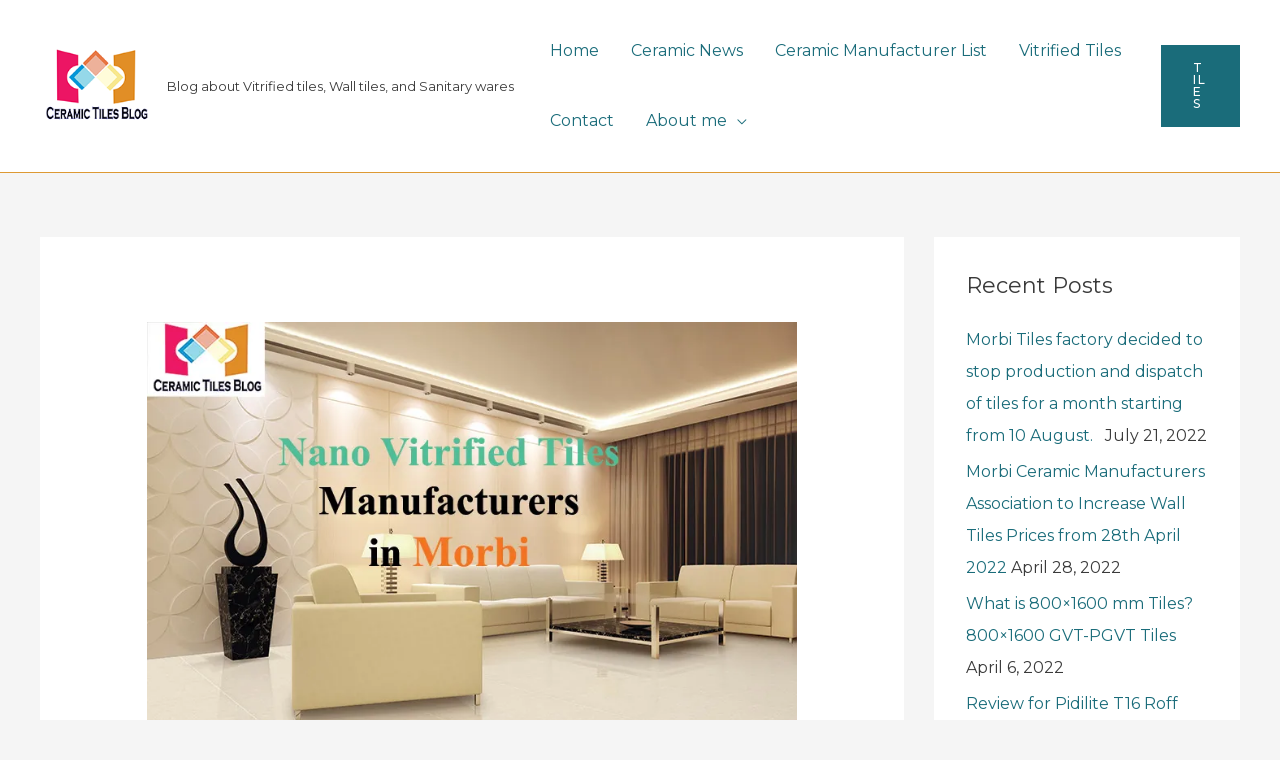

--- FILE ---
content_type: text/html; charset=UTF-8
request_url: https://ceramictilesblog.com/nano-tiles-manufacturers-in-morbi/
body_size: 48587
content:
<!DOCTYPE html>
<html lang="en-US" prefix="og: https://ogp.me/ns#">
<head>
<meta charset="UTF-8">
<meta name="viewport" content="width=device-width, initial-scale=1">
<link rel="profile" href="https://gmpg.org/xfn/11">

<script>
window.JetpackScriptData = {"site":{"icon":"https://i0.wp.com/ceramictilesblog.com/wp-content/uploads/2020/04/cropped-CTB-PNG-crop.png?fit=512%2C512\u0026ssl=1\u0026w=64","title":"Ceramic Tiles Blog","host":"unknown","is_wpcom_platform":false}};
</script>
	<style>img:is([sizes="auto" i], [sizes^="auto," i]) { contain-intrinsic-size: 3000px 1500px }</style>
	
<!-- Search Engine Optimization by Rank Math PRO - https://rankmath.com/ -->
<title>2021 Best Nano Tiles Manufacturers in Morbi - Ceramic Tiles Blog</title>
<meta name="description" content="Best Nano Tiles Manufacturers in Morbi. 600x600 Mm or 2x2 Feet Nano Vitrified Tiles Morbi Gujarat. Nano polished tiles suppliers contact details."/>
<meta name="robots" content="follow, index, max-snippet:-1, max-video-preview:-1, max-image-preview:large"/>
<link rel="canonical" href="https://ceramictilesblog.com/nano-tiles-manufacturers-in-morbi/" />
<meta property="og:locale" content="en_US" />
<meta property="og:type" content="article" />
<meta property="og:title" content="2021 Best Nano Tiles Manufacturers in Morbi - Ceramic Tiles Blog" />
<meta property="og:description" content="Best Nano Tiles Manufacturers in Morbi. 600x600 Mm or 2x2 Feet Nano Vitrified Tiles Morbi Gujarat. Nano polished tiles suppliers contact details." />
<meta property="og:url" content="https://ceramictilesblog.com/nano-tiles-manufacturers-in-morbi/" />
<meta property="og:site_name" content="Ceramic Tiles Blog" />
<meta property="article:tag" content="Morbi" />
<meta property="article:tag" content="Morbi Tiles Manufactures" />
<meta property="article:tag" content="Nano Tiles" />
<meta property="article:tag" content="Nano Tiles Manufacturers" />
<meta property="article:tag" content="Vitrified Tiles" />
<meta property="article:section" content="Tiles Company" />
<meta property="og:updated_time" content="2021-05-09T17:46:59+05:30" />
<meta property="og:image" content="https://i0.wp.com/ceramictilesblog.com/wp-content/uploads/2020/10/Nano-Tiles-Manufacturers.jpg" />
<meta property="og:image:secure_url" content="https://i0.wp.com/ceramictilesblog.com/wp-content/uploads/2020/10/Nano-Tiles-Manufacturers.jpg" />
<meta property="og:image:width" content="800" />
<meta property="og:image:height" content="600" />
<meta property="og:image:alt" content="Nano Tiles Manufacturers in Morbi" />
<meta property="og:image:type" content="image/jpeg" />
<meta property="article:published_time" content="2020-10-05T14:52:20+05:30" />
<meta property="article:modified_time" content="2021-05-09T17:46:59+05:30" />
<meta name="twitter:card" content="summary_large_image" />
<meta name="twitter:title" content="2021 Best Nano Tiles Manufacturers in Morbi - Ceramic Tiles Blog" />
<meta name="twitter:description" content="Best Nano Tiles Manufacturers in Morbi. 600x600 Mm or 2x2 Feet Nano Vitrified Tiles Morbi Gujarat. Nano polished tiles suppliers contact details." />
<meta name="twitter:site" content="@newideas4you1" />
<meta name="twitter:creator" content="@NewIdeas4You1" />
<meta name="twitter:image" content="https://i0.wp.com/ceramictilesblog.com/wp-content/uploads/2020/10/Nano-Tiles-Manufacturers.jpg" />
<meta name="twitter:label1" content="Written by" />
<meta name="twitter:data1" content="Raj Patel" />
<meta name="twitter:label2" content="Time to read" />
<meta name="twitter:data2" content="3 minutes" />
<script type="application/ld+json" class="rank-math-schema-pro">{"@context":"https://schema.org","@graph":[{"@type":["Organization","Person"],"@id":"https://ceramictilesblog.com/#person","name":"Raj Patel","url":"https://ceramictilesblog.com","sameAs":["https://twitter.com/newideas4you1"],"address":{"@type":"PostalAddress","streetAddress":"NH8","addressLocality":"Morbi","addressRegion":"Gujarat","postalCode":"363642","addressCountry":"India"},"logo":{"@type":"ImageObject","@id":"https://ceramictilesblog.com/#logo","url":"https://ceramictilesblog.com/wp-content/uploads/2020/07/logo-150-mm.png","contentUrl":"https://ceramictilesblog.com/wp-content/uploads/2020/07/logo-150-mm.png","caption":"Raj Patel","inLanguage":"en-US","width":"150","height":"103"},"image":{"@id":"https://ceramictilesblog.com/#logo"}},{"@type":"WebSite","@id":"https://ceramictilesblog.com/#website","url":"https://ceramictilesblog.com","name":"Raj Patel","publisher":{"@id":"https://ceramictilesblog.com/#person"},"inLanguage":"en-US"},{"@type":"ImageObject","@id":"https://i0.wp.com/ceramictilesblog.com/wp-content/uploads/2020/10/Nano-Tiles-Manufacturers.jpg?fit=800%2C600&amp;ssl=1","url":"https://i0.wp.com/ceramictilesblog.com/wp-content/uploads/2020/10/Nano-Tiles-Manufacturers.jpg?fit=800%2C600&amp;ssl=1","width":"800","height":"600","inLanguage":"en-US"},{"@type":"BreadcrumbList","@id":"https://ceramictilesblog.com/nano-tiles-manufacturers-in-morbi/#breadcrumb","itemListElement":[{"@type":"ListItem","position":"1","item":{"@id":"https://ceramictilesblog.com","name":"Home"}},{"@type":"ListItem","position":"2","item":{"@id":"https://ceramictilesblog.com/nano-tiles-manufacturers-in-morbi/","name":"2021 Best Nano Tiles Manufacturers in Morbi"}}]},{"@type":"WebPage","@id":"https://ceramictilesblog.com/nano-tiles-manufacturers-in-morbi/#webpage","url":"https://ceramictilesblog.com/nano-tiles-manufacturers-in-morbi/","name":"2021 Best Nano Tiles Manufacturers in Morbi - Ceramic Tiles Blog","datePublished":"2020-10-05T14:52:20+05:30","dateModified":"2021-05-09T17:46:59+05:30","isPartOf":{"@id":"https://ceramictilesblog.com/#website"},"primaryImageOfPage":{"@id":"https://i0.wp.com/ceramictilesblog.com/wp-content/uploads/2020/10/Nano-Tiles-Manufacturers.jpg?fit=800%2C600&amp;ssl=1"},"inLanguage":"en-US","breadcrumb":{"@id":"https://ceramictilesblog.com/nano-tiles-manufacturers-in-morbi/#breadcrumb"}},{"@type":"Person","@id":"https://ceramictilesblog.com/author/ceramictilesbloggmail-com/","name":"Raj Patel","description":"Blogger - Founder of Ceramic Tiles Blog and New Ideas 4 You. Having more than 6 Years experience in Ceramic Industry.","url":"https://ceramictilesblog.com/author/ceramictilesbloggmail-com/","image":{"@type":"ImageObject","@id":"https://secure.gravatar.com/avatar/6fdf1485b629f3df69f80916e99da69b6c7ad32952ce1b38b33b0764197b218d?s=96&amp;d=mm&amp;r=g","url":"https://secure.gravatar.com/avatar/6fdf1485b629f3df69f80916e99da69b6c7ad32952ce1b38b33b0764197b218d?s=96&amp;d=mm&amp;r=g","caption":"Raj Patel","inLanguage":"en-US"},"sameAs":["https://ceramictilesblog.com","https://twitter.com/NewIdeas4You1"]},{"@type":"NewsArticle","headline":"2021 Best Nano Tiles Manufacturers in Morbi - Ceramic Tiles Blog","keywords":"Nano Tiles Manufacturers in Morbi","datePublished":"2020-10-05T14:52:20+05:30","dateModified":"2021-05-09T17:46:59+05:30","author":{"@id":"https://ceramictilesblog.com/author/ceramictilesbloggmail-com/","name":"Raj Patel"},"publisher":{"@id":"https://ceramictilesblog.com/#person"},"description":"Best Nano Tiles Manufacturers in Morbi. 600x600 Mm or 2x2 Feet Nano Vitrified Tiles Morbi Gujarat. Nano polished tiles suppliers contact details.","copyrightYear":"2021","copyrightHolder":{"@id":"https://ceramictilesblog.com/#person"},"name":"2021 Best Nano Tiles Manufacturers in Morbi - Ceramic Tiles Blog","@id":"https://ceramictilesblog.com/nano-tiles-manufacturers-in-morbi/#richSnippet","isPartOf":{"@id":"https://ceramictilesblog.com/nano-tiles-manufacturers-in-morbi/#webpage"},"image":{"@id":"https://i0.wp.com/ceramictilesblog.com/wp-content/uploads/2020/10/Nano-Tiles-Manufacturers.jpg?fit=800%2C600&amp;ssl=1"},"inLanguage":"en-US","mainEntityOfPage":{"@id":"https://ceramictilesblog.com/nano-tiles-manufacturers-in-morbi/#webpage"}}]}</script>
<!-- /Rank Math WordPress SEO plugin -->

<link rel='dns-prefetch' href='//stats.wp.com' />
<link rel='dns-prefetch' href='//fonts.googleapis.com' />
<link rel='dns-prefetch' href='//www.googletagmanager.com' />
<link rel='dns-prefetch' href='//pagead2.googlesyndication.com' />
<link rel='preconnect' href='//i0.wp.com' />
<link rel="alternate" type="application/rss+xml" title="Ceramic Tiles Blog &raquo; Feed" href="https://ceramictilesblog.com/feed/" />
<link rel="alternate" type="application/rss+xml" title="Ceramic Tiles Blog &raquo; Comments Feed" href="https://ceramictilesblog.com/comments/feed/" />
<link rel="alternate" type="application/rss+xml" title="Ceramic Tiles Blog &raquo; 2021 Best Nano Tiles Manufacturers in Morbi Comments Feed" href="https://ceramictilesblog.com/nano-tiles-manufacturers-in-morbi/feed/" />
<script>
window._wpemojiSettings = {"baseUrl":"https:\/\/s.w.org\/images\/core\/emoji\/16.0.1\/72x72\/","ext":".png","svgUrl":"https:\/\/s.w.org\/images\/core\/emoji\/16.0.1\/svg\/","svgExt":".svg","source":{"concatemoji":"https:\/\/ceramictilesblog.com\/wp-includes\/js\/wp-emoji-release.min.js?ver=6.8.3"}};
/*! This file is auto-generated */
!function(s,n){var o,i,e;function c(e){try{var t={supportTests:e,timestamp:(new Date).valueOf()};sessionStorage.setItem(o,JSON.stringify(t))}catch(e){}}function p(e,t,n){e.clearRect(0,0,e.canvas.width,e.canvas.height),e.fillText(t,0,0);var t=new Uint32Array(e.getImageData(0,0,e.canvas.width,e.canvas.height).data),a=(e.clearRect(0,0,e.canvas.width,e.canvas.height),e.fillText(n,0,0),new Uint32Array(e.getImageData(0,0,e.canvas.width,e.canvas.height).data));return t.every(function(e,t){return e===a[t]})}function u(e,t){e.clearRect(0,0,e.canvas.width,e.canvas.height),e.fillText(t,0,0);for(var n=e.getImageData(16,16,1,1),a=0;a<n.data.length;a++)if(0!==n.data[a])return!1;return!0}function f(e,t,n,a){switch(t){case"flag":return n(e,"\ud83c\udff3\ufe0f\u200d\u26a7\ufe0f","\ud83c\udff3\ufe0f\u200b\u26a7\ufe0f")?!1:!n(e,"\ud83c\udde8\ud83c\uddf6","\ud83c\udde8\u200b\ud83c\uddf6")&&!n(e,"\ud83c\udff4\udb40\udc67\udb40\udc62\udb40\udc65\udb40\udc6e\udb40\udc67\udb40\udc7f","\ud83c\udff4\u200b\udb40\udc67\u200b\udb40\udc62\u200b\udb40\udc65\u200b\udb40\udc6e\u200b\udb40\udc67\u200b\udb40\udc7f");case"emoji":return!a(e,"\ud83e\udedf")}return!1}function g(e,t,n,a){var r="undefined"!=typeof WorkerGlobalScope&&self instanceof WorkerGlobalScope?new OffscreenCanvas(300,150):s.createElement("canvas"),o=r.getContext("2d",{willReadFrequently:!0}),i=(o.textBaseline="top",o.font="600 32px Arial",{});return e.forEach(function(e){i[e]=t(o,e,n,a)}),i}function t(e){var t=s.createElement("script");t.src=e,t.defer=!0,s.head.appendChild(t)}"undefined"!=typeof Promise&&(o="wpEmojiSettingsSupports",i=["flag","emoji"],n.supports={everything:!0,everythingExceptFlag:!0},e=new Promise(function(e){s.addEventListener("DOMContentLoaded",e,{once:!0})}),new Promise(function(t){var n=function(){try{var e=JSON.parse(sessionStorage.getItem(o));if("object"==typeof e&&"number"==typeof e.timestamp&&(new Date).valueOf()<e.timestamp+604800&&"object"==typeof e.supportTests)return e.supportTests}catch(e){}return null}();if(!n){if("undefined"!=typeof Worker&&"undefined"!=typeof OffscreenCanvas&&"undefined"!=typeof URL&&URL.createObjectURL&&"undefined"!=typeof Blob)try{var e="postMessage("+g.toString()+"("+[JSON.stringify(i),f.toString(),p.toString(),u.toString()].join(",")+"));",a=new Blob([e],{type:"text/javascript"}),r=new Worker(URL.createObjectURL(a),{name:"wpTestEmojiSupports"});return void(r.onmessage=function(e){c(n=e.data),r.terminate(),t(n)})}catch(e){}c(n=g(i,f,p,u))}t(n)}).then(function(e){for(var t in e)n.supports[t]=e[t],n.supports.everything=n.supports.everything&&n.supports[t],"flag"!==t&&(n.supports.everythingExceptFlag=n.supports.everythingExceptFlag&&n.supports[t]);n.supports.everythingExceptFlag=n.supports.everythingExceptFlag&&!n.supports.flag,n.DOMReady=!1,n.readyCallback=function(){n.DOMReady=!0}}).then(function(){return e}).then(function(){var e;n.supports.everything||(n.readyCallback(),(e=n.source||{}).concatemoji?t(e.concatemoji):e.wpemoji&&e.twemoji&&(t(e.twemoji),t(e.wpemoji)))}))}((window,document),window._wpemojiSettings);
</script>

<link rel='stylesheet' id='astra-theme-css-css' href='https://ceramictilesblog.com/wp-content/themes/astra/assets/css/minified/frontend.min.css?ver=3.7.7' media='all' />
<style id='astra-theme-css-inline-css'>
html{font-size:100%;}a,.page-title{color:#1a6c7a;}a:hover,a:focus{color:#3a3a3a;}body,button,input,select,textarea,.ast-button,.ast-custom-button{font-family:'Montserrat',sans-serif;font-weight:400;font-size:16px;font-size:1rem;line-height:1.5;}blockquote{color:#000000;}h1,.entry-content h1,.entry-content h1 a,h2,.entry-content h2,.entry-content h2 a,h3,.entry-content h3,.entry-content h3 a,h4,.entry-content h4,.entry-content h4 a,h5,.entry-content h5,.entry-content h5 a,h6,.entry-content h6,.entry-content h6 a,.site-title,.site-title a{font-family:'Montserrat',sans-serif;font-weight:400;text-transform:lowercase;}.site-title{font-size:39px;font-size:2.4375rem;display:none;}header .custom-logo-link img{max-width:111px;}.astra-logo-svg{width:111px;}.ast-archive-description .ast-archive-title{font-size:40px;font-size:2.5rem;}.site-header .site-description{font-size:13px;font-size:0.8125rem;display:block;}.entry-title{font-size:30px;font-size:1.875rem;}h1,.entry-content h1,.entry-content h1 a{font-size:50px;font-size:3.125rem;font-weight:600;font-family:'Montserrat',sans-serif;line-height:1;text-transform:capitalize;}h2,.entry-content h2,.entry-content h2 a{font-size:28px;font-size:1.75rem;font-weight:600;font-family:'Montserrat',sans-serif;line-height:1;text-transform:capitalize;}h3,.entry-content h3,.entry-content h3 a{font-size:30px;font-size:1.875rem;font-weight:600;font-family:'Montserrat',sans-serif;line-height:1;text-transform:capitalize;}h4,.entry-content h4,.entry-content h4 a{font-size:23px;font-size:1.4375rem;font-family:'Montserrat',sans-serif;text-transform:lowercase;}h5,.entry-content h5,.entry-content h5 a{font-size:18px;font-size:1.125rem;font-family:'Montserrat',sans-serif;text-transform:lowercase;}h6,.entry-content h6,.entry-content h6 a{font-size:15px;font-size:0.9375rem;font-family:'Montserrat',sans-serif;text-transform:lowercase;}.ast-single-post .entry-title,.page-title{font-size:30px;font-size:1.875rem;}::selection{background-color:#1a6c7a;color:#ffffff;}body,h1,.entry-title a,.entry-content h1,.entry-content h1 a,h2,.entry-content h2,.entry-content h2 a,h3,.entry-content h3,.entry-content h3 a,h4,.entry-content h4,.entry-content h4 a,h5,.entry-content h5,.entry-content h5 a,h6,.entry-content h6,.entry-content h6 a{color:#3a3a3a;}.tagcloud a:hover,.tagcloud a:focus,.tagcloud a.current-item{color:#ffffff;border-color:#1a6c7a;background-color:#1a6c7a;}input:focus,input[type="text"]:focus,input[type="email"]:focus,input[type="url"]:focus,input[type="password"]:focus,input[type="reset"]:focus,input[type="search"]:focus,textarea:focus{border-color:#1a6c7a;}input[type="radio"]:checked,input[type=reset],input[type="checkbox"]:checked,input[type="checkbox"]:hover:checked,input[type="checkbox"]:focus:checked,input[type=range]::-webkit-slider-thumb{border-color:#1a6c7a;background-color:#1a6c7a;box-shadow:none;}.site-footer a:hover + .post-count,.site-footer a:focus + .post-count{background:#1a6c7a;border-color:#1a6c7a;}.single .nav-links .nav-previous,.single .nav-links .nav-next{color:#1a6c7a;}.entry-meta,.entry-meta *{line-height:1.45;color:#1a6c7a;}.entry-meta a:hover,.entry-meta a:hover *,.entry-meta a:focus,.entry-meta a:focus *,.page-links > .page-link,.page-links .page-link:hover,.post-navigation a:hover{color:#3a3a3a;}#cat option,.secondary .calendar_wrap thead a,.secondary .calendar_wrap thead a:visited{color:#1a6c7a;}.secondary .calendar_wrap #today,.ast-progress-val span{background:#1a6c7a;}.secondary a:hover + .post-count,.secondary a:focus + .post-count{background:#1a6c7a;border-color:#1a6c7a;}.calendar_wrap #today > a{color:#ffffff;}.page-links .page-link,.single .post-navigation a{color:#1a6c7a;}.widget-title{font-size:22px;font-size:1.375rem;color:#3a3a3a;}#secondary,#secondary button,#secondary input,#secondary select,#secondary textarea{font-size:16px;font-size:1rem;}.ast-logo-title-inline .site-logo-img{padding-right:1em;}.site-logo-img img{ transition:all 0.2s linear;}#secondary {margin: 4em 0 2.5em;word-break: break-word;line-height: 2;}#secondary li {margin-bottom: 0.25em;}#secondary li:last-child {margin-bottom: 0;}@media (max-width: 768px) {.js_active .ast-plain-container.ast-single-post #secondary {margin-top: 1.5em;}}.ast-separate-container.ast-two-container #secondary .widget {background-color: #fff;padding: 2em;margin-bottom: 2em;}@media (min-width: 993px) {.ast-left-sidebar #secondary {padding-right: 60px;}.ast-right-sidebar #secondary {padding-left: 60px;}}@media (max-width: 993px) {.ast-right-sidebar #secondary {padding-left: 30px;}.ast-left-sidebar #secondary {padding-right: 30px;}}@media (max-width:921px){#ast-desktop-header{display:none;}}@media (min-width:921px){#ast-mobile-header{display:none;}}.wp-block-buttons.aligncenter{justify-content:center;}@media (max-width:782px){.entry-content .wp-block-columns .wp-block-column{margin-left:0px;}}@media (max-width:921px){.ast-separate-container .ast-article-post,.ast-separate-container .ast-article-single{padding:1.5em 2.14em;}.ast-separate-container #primary,.ast-separate-container #secondary{padding:1.5em 0;}#primary,#secondary{padding:1.5em 0;margin:0;}.ast-left-sidebar #content > .ast-container{display:flex;flex-direction:column-reverse;width:100%;}.ast-author-box img.avatar{margin:20px 0 0 0;}}@media (max-width:921px){#secondary.secondary{padding-top:0;}.ast-separate-container.ast-right-sidebar #secondary{padding-left:1em;padding-right:1em;}.ast-separate-container.ast-two-container #secondary{padding-left:0;padding-right:0;}.ast-page-builder-template .entry-header #secondary,.ast-page-builder-template #secondary{margin-top:1.5em;}}@media (max-width:921px){.ast-right-sidebar #primary{padding-right:0;}.ast-page-builder-template.ast-left-sidebar #secondary,.ast-page-builder-template.ast-right-sidebar #secondary{padding-right:20px;padding-left:20px;}.ast-right-sidebar #secondary,.ast-left-sidebar #primary{padding-left:0;}.ast-left-sidebar #secondary{padding-right:0;}}@media (min-width:922px){.ast-separate-container.ast-right-sidebar #primary,.ast-separate-container.ast-left-sidebar #primary{border:0;}.search-no-results.ast-separate-container #primary{margin-bottom:4em;}}@media (min-width:922px){.ast-right-sidebar #primary{border-right:1px solid #eee;}.ast-left-sidebar #primary{border-left:1px solid #eee;}.ast-right-sidebar #secondary{border-left:1px solid #eee;margin-left:-1px;}.ast-left-sidebar #secondary{border-right:1px solid #eee;margin-right:-1px;}.ast-separate-container.ast-two-container.ast-right-sidebar #secondary{padding-left:30px;padding-right:0;}.ast-separate-container.ast-two-container.ast-left-sidebar #secondary{padding-right:30px;padding-left:0;}.ast-separate-container.ast-right-sidebar #secondary,.ast-separate-container.ast-left-sidebar #secondary{border:0;margin-left:auto;margin-right:auto;}.ast-separate-container.ast-two-container #secondary .widget:last-child{margin-bottom:0;}}.elementor-button-wrapper .elementor-button{border-style:solid;text-decoration:none;border-top-width:2px;border-right-width:2px;border-left-width:2px;border-bottom-width:2px;}body .elementor-button.elementor-size-sm,body .elementor-button.elementor-size-xs,body .elementor-button.elementor-size-md,body .elementor-button.elementor-size-lg,body .elementor-button.elementor-size-xl,body .elementor-button{border-radius:0;padding-top:16px;padding-right:40px;padding-bottom:16px;padding-left:40px;}.elementor-button-wrapper .elementor-button{border-color:#1a6c7a;background-color:#1a6c7a;}.elementor-button-wrapper .elementor-button:hover,.elementor-button-wrapper .elementor-button:focus{color:#ffffff;background-color:rgba(0,104,122,0.7);border-color:rgba(0,104,122,0.7);}.wp-block-button .wp-block-button__link ,.elementor-button-wrapper .elementor-button{color:#ffffff;}.elementor-button-wrapper .elementor-button{font-family:'Montserrat',sans-serif;font-weight:500;line-height:1;text-transform:uppercase;letter-spacing:2px;}body .elementor-button.elementor-size-sm,body .elementor-button.elementor-size-xs,body .elementor-button.elementor-size-md,body .elementor-button.elementor-size-lg,body .elementor-button.elementor-size-xl,body .elementor-button{font-size:12px;font-size:0.75rem;}.wp-block-button .wp-block-button__link:hover,.wp-block-button .wp-block-button__link:focus{color:#ffffff;background-color:rgba(0,104,122,0.7);border-color:rgba(0,104,122,0.7);}.elementor-widget-heading h1.elementor-heading-title{line-height:1;}.elementor-widget-heading h2.elementor-heading-title{line-height:1;}.elementor-widget-heading h3.elementor-heading-title{line-height:1;}.wp-block-button .wp-block-button__link{border-style:solid;border-top-width:2px;border-right-width:2px;border-left-width:2px;border-bottom-width:2px;border-color:#1a6c7a;background-color:#1a6c7a;color:#ffffff;font-family:'Montserrat',sans-serif;font-weight:500;line-height:1;text-transform:uppercase;letter-spacing:2px;font-size:12px;font-size:0.75rem;border-radius:0;}.wp-block-buttons .wp-block-button .wp-block-button__link{padding-top:16px;padding-right:40px;padding-bottom:16px;padding-left:40px;}.menu-toggle,button,.ast-button,.ast-custom-button,.button,input#submit,input[type="button"],input[type="submit"],input[type="reset"]{border-style:solid;border-top-width:2px;border-right-width:2px;border-left-width:2px;border-bottom-width:2px;color:#ffffff;border-color:#1a6c7a;background-color:#1a6c7a;border-radius:0;padding-top:16px;padding-right:40px;padding-bottom:16px;padding-left:40px;font-family:'Montserrat',sans-serif;font-weight:500;font-size:12px;font-size:0.75rem;line-height:1;text-transform:uppercase;letter-spacing:2px;}button:focus,.menu-toggle:hover,button:hover,.ast-button:hover,.ast-custom-button:hover .button:hover,.ast-custom-button:hover ,input[type=reset]:hover,input[type=reset]:focus,input#submit:hover,input#submit:focus,input[type="button"]:hover,input[type="button"]:focus,input[type="submit"]:hover,input[type="submit"]:focus{color:#ffffff;background-color:rgba(0,104,122,0.7);border-color:rgba(0,104,122,0.7);}@media (min-width:544px){.ast-container{max-width:100%;}}@media (max-width:544px){.ast-separate-container .ast-article-post,.ast-separate-container .ast-article-single,.ast-separate-container .comments-title,.ast-separate-container .ast-archive-description{padding:1.5em 1em;}.ast-separate-container #content .ast-container{padding-left:0.54em;padding-right:0.54em;}.ast-separate-container .ast-comment-list li.depth-1{padding:1.5em 1em;margin-bottom:1.5em;}.ast-separate-container .ast-comment-list .bypostauthor{padding:.5em;}.ast-search-menu-icon.ast-dropdown-active .search-field{width:170px;}.ast-separate-container #secondary{padding-top:0;}.ast-separate-container.ast-two-container #secondary .widget{margin-bottom:1.5em;padding-left:1em;padding-right:1em;}}@media (max-width:921px){.ast-mobile-header-stack .main-header-bar .ast-search-menu-icon{display:inline-block;}.ast-header-break-point.ast-header-custom-item-outside .ast-mobile-header-stack .main-header-bar .ast-search-icon{margin:0;}.ast-comment-avatar-wrap img{max-width:2.5em;}.ast-separate-container .ast-comment-list li.depth-1{padding:1.5em 2.14em;}.ast-separate-container .comment-respond{padding:2em 2.14em;}.ast-comment-meta{padding:0 1.8888em 1.3333em;}}.ast-no-sidebar.ast-separate-container .entry-content .alignfull {margin-left: -6.67em;margin-right: -6.67em;width: auto;}@media (max-width: 1200px) {.ast-no-sidebar.ast-separate-container .entry-content .alignfull {margin-left: -2.4em;margin-right: -2.4em;}}@media (max-width: 768px) {.ast-no-sidebar.ast-separate-container .entry-content .alignfull {margin-left: -2.14em;margin-right: -2.14em;}}@media (max-width: 544px) {.ast-no-sidebar.ast-separate-container .entry-content .alignfull {margin-left: -1em;margin-right: -1em;}}.ast-no-sidebar.ast-separate-container .entry-content .alignwide {margin-left: -20px;margin-right: -20px;}.ast-no-sidebar.ast-separate-container .entry-content .wp-block-column .alignfull,.ast-no-sidebar.ast-separate-container .entry-content .wp-block-column .alignwide {margin-left: auto;margin-right: auto;width: 100%;}@media (max-width:921px){.site-title{display:none;}.ast-archive-description .ast-archive-title{font-size:40px;}.site-header .site-description{display:block;}.entry-title{font-size:30px;}h1,.entry-content h1,.entry-content h1 a{font-size:40px;}h2,.entry-content h2,.entry-content h2 a{font-size:30px;}h3,.entry-content h3,.entry-content h3 a{font-size:25px;}h4,.entry-content h4,.entry-content h4 a{font-size:20px;font-size:1.25rem;}h5,.entry-content h5,.entry-content h5 a{font-size:18px;font-size:1.125rem;}h6,.entry-content h6,.entry-content h6 a{font-size:16px;font-size:1rem;}.ast-single-post .entry-title,.page-title{font-size:30px;}}@media (max-width:544px){.site-title{display:none;}.ast-archive-description .ast-archive-title{font-size:40px;}.site-header .site-description{display:block;}.entry-title{font-size:30px;}h1,.entry-content h1,.entry-content h1 a{font-size:40px;}h2,.entry-content h2,.entry-content h2 a{font-size:30px;}h3,.entry-content h3,.entry-content h3 a{font-size:25px;}h4,.entry-content h4,.entry-content h4 a{font-size:18px;font-size:1.125rem;}h5,.entry-content h5,.entry-content h5 a{font-size:18px;font-size:1.125rem;}h6,.entry-content h6,.entry-content h6 a{font-size:16px;font-size:1rem;}.ast-single-post .entry-title,.page-title{font-size:30px;}header .custom-logo-link img,.ast-header-break-point .site-branding img,.ast-header-break-point .custom-logo-link img{max-width:160px;}.astra-logo-svg{width:160px;}.ast-header-break-point .site-logo-img .custom-mobile-logo-link img{max-width:160px;}}@media (max-width:921px){html{font-size:91.2%;}}@media (max-width:544px){html{font-size:91.2%;}}@media (min-width:922px){.ast-container{max-width:1240px;}}@font-face {font-family: "Astra";src: url(https://ceramictilesblog.com/wp-content/themes/astra/assets/fonts/astra.woff) format("woff"),url(https://ceramictilesblog.com/wp-content/themes/astra/assets/fonts/astra.ttf) format("truetype"),url(https://ceramictilesblog.com/wp-content/themes/astra/assets/fonts/astra.svg#astra) format("svg");font-weight: normal;font-style: normal;font-display: fallback;}@media (min-width:922px){.main-header-menu .sub-menu .menu-item.ast-left-align-sub-menu:hover > .sub-menu,.main-header-menu .sub-menu .menu-item.ast-left-align-sub-menu.focus > .sub-menu{margin-left:-2px;}}.astra-icon-down_arrow::after {content: "\e900";font-family: Astra;}.astra-icon-close::after {content: "\e5cd";font-family: Astra;}.astra-icon-drag_handle::after {content: "\e25d";font-family: Astra;}.astra-icon-format_align_justify::after {content: "\e235";font-family: Astra;}.astra-icon-menu::after {content: "\e5d2";font-family: Astra;}.astra-icon-reorder::after {content: "\e8fe";font-family: Astra;}.astra-icon-search::after {content: "\e8b6";font-family: Astra;}.astra-icon-zoom_in::after {content: "\e56b";font-family: Astra;}.astra-icon-check-circle::after {content: "\e901";font-family: Astra;}.astra-icon-shopping-cart::after {content: "\f07a";font-family: Astra;}.astra-icon-shopping-bag::after {content: "\f290";font-family: Astra;}.astra-icon-shopping-basket::after {content: "\f291";font-family: Astra;}.astra-icon-circle-o::after {content: "\e903";font-family: Astra;}.astra-icon-certificate::after {content: "\e902";font-family: Astra;}blockquote {padding: 1.2em;}:root .has-ast-global-color-0-color{color:var(--ast-global-color-0);}:root .has-ast-global-color-0-background-color{background-color:var(--ast-global-color-0);}:root .wp-block-button .has-ast-global-color-0-color{color:var(--ast-global-color-0);}:root .wp-block-button .has-ast-global-color-0-background-color{background-color:var(--ast-global-color-0);}:root .has-ast-global-color-1-color{color:var(--ast-global-color-1);}:root .has-ast-global-color-1-background-color{background-color:var(--ast-global-color-1);}:root .wp-block-button .has-ast-global-color-1-color{color:var(--ast-global-color-1);}:root .wp-block-button .has-ast-global-color-1-background-color{background-color:var(--ast-global-color-1);}:root .has-ast-global-color-2-color{color:var(--ast-global-color-2);}:root .has-ast-global-color-2-background-color{background-color:var(--ast-global-color-2);}:root .wp-block-button .has-ast-global-color-2-color{color:var(--ast-global-color-2);}:root .wp-block-button .has-ast-global-color-2-background-color{background-color:var(--ast-global-color-2);}:root .has-ast-global-color-3-color{color:var(--ast-global-color-3);}:root .has-ast-global-color-3-background-color{background-color:var(--ast-global-color-3);}:root .wp-block-button .has-ast-global-color-3-color{color:var(--ast-global-color-3);}:root .wp-block-button .has-ast-global-color-3-background-color{background-color:var(--ast-global-color-3);}:root .has-ast-global-color-4-color{color:var(--ast-global-color-4);}:root .has-ast-global-color-4-background-color{background-color:var(--ast-global-color-4);}:root .wp-block-button .has-ast-global-color-4-color{color:var(--ast-global-color-4);}:root .wp-block-button .has-ast-global-color-4-background-color{background-color:var(--ast-global-color-4);}:root .has-ast-global-color-5-color{color:var(--ast-global-color-5);}:root .has-ast-global-color-5-background-color{background-color:var(--ast-global-color-5);}:root .wp-block-button .has-ast-global-color-5-color{color:var(--ast-global-color-5);}:root .wp-block-button .has-ast-global-color-5-background-color{background-color:var(--ast-global-color-5);}:root .has-ast-global-color-6-color{color:var(--ast-global-color-6);}:root .has-ast-global-color-6-background-color{background-color:var(--ast-global-color-6);}:root .wp-block-button .has-ast-global-color-6-color{color:var(--ast-global-color-6);}:root .wp-block-button .has-ast-global-color-6-background-color{background-color:var(--ast-global-color-6);}:root .has-ast-global-color-7-color{color:var(--ast-global-color-7);}:root .has-ast-global-color-7-background-color{background-color:var(--ast-global-color-7);}:root .wp-block-button .has-ast-global-color-7-color{color:var(--ast-global-color-7);}:root .wp-block-button .has-ast-global-color-7-background-color{background-color:var(--ast-global-color-7);}:root .has-ast-global-color-8-color{color:var(--ast-global-color-8);}:root .has-ast-global-color-8-background-color{background-color:var(--ast-global-color-8);}:root .wp-block-button .has-ast-global-color-8-color{color:var(--ast-global-color-8);}:root .wp-block-button .has-ast-global-color-8-background-color{background-color:var(--ast-global-color-8);}:root{--ast-global-color-0:#0170B9;--ast-global-color-1:#3a3a3a;--ast-global-color-2:#3a3a3a;--ast-global-color-3:#4B4F58;--ast-global-color-4:#F5F5F5;--ast-global-color-5:#FFFFFF;--ast-global-color-6:#F2F5F7;--ast-global-color-7:#424242;--ast-global-color-8:#000000;}.ast-breadcrumbs .trail-browse,.ast-breadcrumbs .trail-items,.ast-breadcrumbs .trail-items li{display:inline-block;margin:0;padding:0;border:none;background:inherit;text-indent:0;}.ast-breadcrumbs .trail-browse{font-size:inherit;font-style:inherit;font-weight:inherit;color:inherit;}.ast-breadcrumbs .trail-items{list-style:none;}.trail-items li::after{padding:0 0.3em;content:"\00bb";}.trail-items li:last-of-type::after{display:none;}h1,.entry-content h1,h2,.entry-content h2,h3,.entry-content h3,h4,.entry-content h4,h5,.entry-content h5,h6,.entry-content h6{color:#000f2b;}@media (max-width:921px){.ast-builder-grid-row-container.ast-builder-grid-row-tablet-3-firstrow .ast-builder-grid-row > *:first-child,.ast-builder-grid-row-container.ast-builder-grid-row-tablet-3-lastrow .ast-builder-grid-row > *:last-child{grid-column:1 / -1;}}@media (max-width:544px){.ast-builder-grid-row-container.ast-builder-grid-row-mobile-3-firstrow .ast-builder-grid-row > *:first-child,.ast-builder-grid-row-container.ast-builder-grid-row-mobile-3-lastrow .ast-builder-grid-row > *:last-child{grid-column:1 / -1;}}.ast-builder-layout-element[data-section="title_tagline"]{display:flex;}@media (max-width:921px){.ast-header-break-point .ast-builder-layout-element[data-section="title_tagline"]{display:flex;}}@media (max-width:544px){.ast-header-break-point .ast-builder-layout-element[data-section="title_tagline"]{display:flex;}}[data-section*="section-hb-button-"] .menu-link{display:none;}.ast-header-button-1[data-section*="section-hb-button-"] .ast-builder-button-wrap .ast-custom-button{line-height:1;}.ast-header-button-1 .ast-custom-button{color:#ffffff;background:#1a6c7a;}.ast-header-button-1[data-section*="section-hb-button-"] .ast-builder-button-wrap .ast-custom-button{padding-top:15px;padding-bottom:15px;padding-left:30px;padding-right:30px;}.ast-header-button-1[data-section="section-hb-button-1"]{display:flex;}@media (max-width:921px){.ast-header-break-point .ast-header-button-1[data-section="section-hb-button-1"]{display:flex;}}@media (max-width:544px){.ast-header-break-point .ast-header-button-1[data-section="section-hb-button-1"]{display:flex;}}.ast-builder-menu-1{font-family:inherit;font-weight:inherit;}.ast-builder-menu-1 .sub-menu,.ast-builder-menu-1 .inline-on-mobile .sub-menu{border-top-width:1px;border-bottom-width:1px;border-right-width:1px;border-left-width:1px;border-color:#eaeaea;border-style:solid;border-radius:0;}.ast-builder-menu-1 .main-header-menu > .menu-item > .sub-menu,.ast-builder-menu-1 .main-header-menu > .menu-item > .astra-full-megamenu-wrapper{margin-top:0;}.ast-desktop .ast-builder-menu-1 .main-header-menu > .menu-item > .sub-menu:before,.ast-desktop .ast-builder-menu-1 .main-header-menu > .menu-item > .astra-full-megamenu-wrapper:before{height:calc( 0px + 5px );}.ast-desktop .ast-builder-menu-1 .menu-item .sub-menu .menu-link{border-bottom-width:1px;border-color:#eaeaea;border-style:solid;}.ast-desktop .ast-builder-menu-1 .menu-item .sub-menu .menu-item:last-child .menu-link{border-bottom-width:0;}@media (max-width:921px){.ast-header-break-point .ast-builder-menu-1 .menu-item.menu-item-has-children > .ast-menu-toggle{top:0;}.ast-builder-menu-1 .menu-item-has-children > .menu-link:after{content:unset;}}@media (max-width:544px){.ast-header-break-point .ast-builder-menu-1 .menu-item.menu-item-has-children > .ast-menu-toggle{top:0;}}.ast-builder-menu-1{display:flex;}@media (max-width:921px){.ast-header-break-point .ast-builder-menu-1{display:flex;}}@media (max-width:544px){.ast-header-break-point .ast-builder-menu-1{display:flex;}}.site-below-footer-wrap{padding-top:20px;padding-bottom:20px;}.site-below-footer-wrap[data-section="section-below-footer-builder"]{background-color:rgba(25,26,31,0);;min-height:80px;}.site-below-footer-wrap[data-section="section-below-footer-builder"] .ast-builder-grid-row{max-width:1200px;margin-left:auto;margin-right:auto;}.site-below-footer-wrap[data-section="section-below-footer-builder"] .ast-builder-grid-row,.site-below-footer-wrap[data-section="section-below-footer-builder"] .site-footer-section{align-items:flex-start;}.site-below-footer-wrap[data-section="section-below-footer-builder"].ast-footer-row-inline .site-footer-section{display:flex;margin-bottom:0;}.ast-builder-grid-row-full .ast-builder-grid-row{grid-template-columns:1fr;}@media (max-width:921px){.site-below-footer-wrap[data-section="section-below-footer-builder"].ast-footer-row-tablet-inline .site-footer-section{display:flex;margin-bottom:0;}.site-below-footer-wrap[data-section="section-below-footer-builder"].ast-footer-row-tablet-stack .site-footer-section{display:block;margin-bottom:10px;}.ast-builder-grid-row-container.ast-builder-grid-row-tablet-full .ast-builder-grid-row{grid-template-columns:1fr;}}@media (max-width:544px){.site-below-footer-wrap[data-section="section-below-footer-builder"].ast-footer-row-mobile-inline .site-footer-section{display:flex;margin-bottom:0;}.site-below-footer-wrap[data-section="section-below-footer-builder"].ast-footer-row-mobile-stack .site-footer-section{display:block;margin-bottom:10px;}.ast-builder-grid-row-container.ast-builder-grid-row-mobile-full .ast-builder-grid-row{grid-template-columns:1fr;}}.site-below-footer-wrap[data-section="section-below-footer-builder"]{display:grid;}@media (max-width:921px){.ast-header-break-point .site-below-footer-wrap[data-section="section-below-footer-builder"]{display:grid;}}@media (max-width:544px){.ast-header-break-point .site-below-footer-wrap[data-section="section-below-footer-builder"]{display:grid;}}.ast-footer-copyright{text-align:center;}.ast-footer-copyright {color:#000000;}@media (max-width:921px){.ast-footer-copyright{text-align:center;}}@media (max-width:544px){.ast-footer-copyright{text-align:center;}}.ast-footer-copyright.ast-builder-layout-element{display:flex;}@media (max-width:921px){.ast-header-break-point .ast-footer-copyright.ast-builder-layout-element{display:flex;}}@media (max-width:544px){.ast-header-break-point .ast-footer-copyright.ast-builder-layout-element{display:flex;}}.ast-builder-social-element:hover {color: #0274be;}.ast-social-stack-desktop .ast-builder-social-element,.ast-social-stack-tablet .ast-builder-social-element,.ast-social-stack-mobile .ast-builder-social-element {margin-top: 6px;margin-bottom: 6px;}.ast-social-color-type-official .ast-builder-social-element,.ast-social-color-type-official .social-item-label {color: var(--color);background-color: var(--background-color);}.header-social-inner-wrap.ast-social-color-type-official .ast-builder-social-element svg,.footer-social-inner-wrap.ast-social-color-type-official .ast-builder-social-element svg {fill: currentColor;}.social-show-label-true .ast-builder-social-element {width: auto;padding: 0 0.4em;}[data-section^="section-fb-social-icons-"] .footer-social-inner-wrap {text-align: center;}.ast-footer-social-wrap {width: 100%;}.ast-footer-social-wrap .ast-builder-social-element:first-child {margin-left: 0;}.ast-footer-social-wrap .ast-builder-social-element:last-child {margin-right: 0;}.ast-header-social-wrap .ast-builder-social-element:first-child {margin-left: 0;}.ast-header-social-wrap .ast-builder-social-element:last-child {margin-right: 0;}.ast-builder-social-element {line-height: 1;color: #3a3a3a;background: transparent;vertical-align: middle;transition: all 0.01s;margin-left: 6px;margin-right: 6px;justify-content: center;align-items: center;}.ast-builder-social-element {line-height: 1;color: #3a3a3a;background: transparent;vertical-align: middle;transition: all 0.01s;margin-left: 6px;margin-right: 6px;justify-content: center;align-items: center;}.ast-builder-social-element .social-item-label {padding-left: 6px;}.ast-footer-social-1-wrap .ast-builder-social-element svg{width:18px;height:18px;}[data-section="section-fb-social-icons-1"] .footer-social-inner-wrap{text-align:center;}@media (max-width:921px){[data-section="section-fb-social-icons-1"] .footer-social-inner-wrap{text-align:center;}}@media (max-width:544px){[data-section="section-fb-social-icons-1"] .footer-social-inner-wrap{text-align:center;}}.ast-builder-layout-element[data-section="section-fb-social-icons-1"]{display:flex;}@media (max-width:921px){.ast-header-break-point .ast-builder-layout-element[data-section="section-fb-social-icons-1"]{display:flex;}}@media (max-width:544px){.ast-header-break-point .ast-builder-layout-element[data-section="section-fb-social-icons-1"]{display:flex;}}.site-above-footer-wrap{padding-top:20px;padding-bottom:20px;}.site-above-footer-wrap[data-section="section-above-footer-builder"]{min-height:60px;}.site-above-footer-wrap[data-section="section-above-footer-builder"] .ast-builder-grid-row{max-width:1200px;margin-left:auto;margin-right:auto;}.site-above-footer-wrap[data-section="section-above-footer-builder"] .ast-builder-grid-row,.site-above-footer-wrap[data-section="section-above-footer-builder"] .site-footer-section{align-items:flex-start;}.site-above-footer-wrap[data-section="section-above-footer-builder"].ast-footer-row-inline .site-footer-section{display:flex;margin-bottom:0;}.ast-builder-grid-row-4-equal .ast-builder-grid-row{grid-template-columns:repeat( 4,1fr );}@media (max-width:921px){.site-above-footer-wrap[data-section="section-above-footer-builder"].ast-footer-row-tablet-inline .site-footer-section{display:flex;margin-bottom:0;}.site-above-footer-wrap[data-section="section-above-footer-builder"].ast-footer-row-tablet-stack .site-footer-section{display:block;margin-bottom:10px;}.ast-builder-grid-row-container.ast-builder-grid-row-tablet-full .ast-builder-grid-row{grid-template-columns:1fr;}}@media (max-width:544px){.site-above-footer-wrap[data-section="section-above-footer-builder"].ast-footer-row-mobile-inline .site-footer-section{display:flex;margin-bottom:0;}.site-above-footer-wrap[data-section="section-above-footer-builder"].ast-footer-row-mobile-stack .site-footer-section{display:block;margin-bottom:10px;}.ast-builder-grid-row-container.ast-builder-grid-row-mobile-full .ast-builder-grid-row{grid-template-columns:1fr;}}.site-above-footer-wrap[data-section="section-above-footer-builder"]{display:grid;}@media (max-width:921px){.ast-header-break-point .site-above-footer-wrap[data-section="section-above-footer-builder"]{display:grid;}}@media (max-width:544px){.ast-header-break-point .site-above-footer-wrap[data-section="section-above-footer-builder"]{display:grid;}}.site-primary-footer-wrap{padding-top:45px;padding-bottom:45px;}.site-primary-footer-wrap[data-section="section-primary-footer-builder"]{background-color:#f9f9f9;;background-image:none;;border-style:solid;border-width:0px;border-top-width:1px;border-top-color:#e6e6e6;}.site-primary-footer-wrap[data-section="section-primary-footer-builder"] .ast-builder-grid-row{max-width:1200px;margin-left:auto;margin-right:auto;}.site-primary-footer-wrap[data-section="section-primary-footer-builder"] .ast-builder-grid-row,.site-primary-footer-wrap[data-section="section-primary-footer-builder"] .site-footer-section{align-items:flex-start;}.site-primary-footer-wrap[data-section="section-primary-footer-builder"].ast-footer-row-inline .site-footer-section{display:flex;margin-bottom:0;}.ast-builder-grid-row-3-equal .ast-builder-grid-row{grid-template-columns:repeat( 3,1fr );}@media (max-width:921px){.site-primary-footer-wrap[data-section="section-primary-footer-builder"].ast-footer-row-tablet-inline .site-footer-section{display:flex;margin-bottom:0;}.site-primary-footer-wrap[data-section="section-primary-footer-builder"].ast-footer-row-tablet-stack .site-footer-section{display:block;margin-bottom:10px;}.ast-builder-grid-row-container.ast-builder-grid-row-tablet-3-equal .ast-builder-grid-row{grid-template-columns:repeat( 3,1fr );}}@media (max-width:544px){.site-primary-footer-wrap[data-section="section-primary-footer-builder"].ast-footer-row-mobile-inline .site-footer-section{display:flex;margin-bottom:0;}.site-primary-footer-wrap[data-section="section-primary-footer-builder"].ast-footer-row-mobile-stack .site-footer-section{display:block;margin-bottom:10px;}.ast-builder-grid-row-container.ast-builder-grid-row-mobile-full .ast-builder-grid-row{grid-template-columns:1fr;}}.site-primary-footer-wrap[data-section="section-primary-footer-builder"]{display:grid;}@media (max-width:921px){.ast-header-break-point .site-primary-footer-wrap[data-section="section-primary-footer-builder"]{display:grid;}}@media (max-width:544px){.ast-header-break-point .site-primary-footer-wrap[data-section="section-primary-footer-builder"]{display:grid;}}.footer-widget-area[data-section="sidebar-widgets-footer-widget-1"] .footer-widget-area-inner{text-align:left;}@media (max-width:921px){.footer-widget-area[data-section="sidebar-widgets-footer-widget-1"] .footer-widget-area-inner{text-align:center;}}@media (max-width:544px){.footer-widget-area[data-section="sidebar-widgets-footer-widget-1"] .footer-widget-area-inner{text-align:center;}}.footer-widget-area[data-section="sidebar-widgets-footer-widget-1"]{display:block;}@media (max-width:921px){.ast-header-break-point .footer-widget-area[data-section="sidebar-widgets-footer-widget-1"]{display:block;}}@media (max-width:544px){.ast-header-break-point .footer-widget-area[data-section="sidebar-widgets-footer-widget-1"]{display:block;}}.footer-widget-area[data-section="sidebar-widgets-footer-widget-2"]{display:block;}@media (max-width:921px){.ast-header-break-point .footer-widget-area[data-section="sidebar-widgets-footer-widget-2"]{display:block;}}@media (max-width:544px){.ast-header-break-point .footer-widget-area[data-section="sidebar-widgets-footer-widget-2"]{display:block;}}.footer-widget-area[data-section="sidebar-widgets-footer-widget-3"]{display:block;}@media (max-width:921px){.ast-header-break-point .footer-widget-area[data-section="sidebar-widgets-footer-widget-3"]{display:block;}}@media (max-width:544px){.ast-header-break-point .footer-widget-area[data-section="sidebar-widgets-footer-widget-3"]{display:block;}}.footer-widget-area[data-section="sidebar-widgets-footer-widget-4"]{display:block;}@media (max-width:921px){.ast-header-break-point .footer-widget-area[data-section="sidebar-widgets-footer-widget-4"]{display:block;}}@media (max-width:544px){.ast-header-break-point .footer-widget-area[data-section="sidebar-widgets-footer-widget-4"]{display:block;}}.footer-widget-area[data-section="sidebar-widgets-footer-widget-2"] .footer-widget-area-inner{text-align:left;}@media (max-width:921px){.footer-widget-area[data-section="sidebar-widgets-footer-widget-2"] .footer-widget-area-inner{text-align:center;}}@media (max-width:544px){.footer-widget-area[data-section="sidebar-widgets-footer-widget-2"] .footer-widget-area-inner{text-align:center;}}.footer-widget-area[data-section="sidebar-widgets-footer-widget-1"]{display:block;}@media (max-width:921px){.ast-header-break-point .footer-widget-area[data-section="sidebar-widgets-footer-widget-1"]{display:block;}}@media (max-width:544px){.ast-header-break-point .footer-widget-area[data-section="sidebar-widgets-footer-widget-1"]{display:block;}}.footer-widget-area[data-section="sidebar-widgets-footer-widget-2"]{display:block;}@media (max-width:921px){.ast-header-break-point .footer-widget-area[data-section="sidebar-widgets-footer-widget-2"]{display:block;}}@media (max-width:544px){.ast-header-break-point .footer-widget-area[data-section="sidebar-widgets-footer-widget-2"]{display:block;}}.footer-widget-area[data-section="sidebar-widgets-footer-widget-3"]{display:block;}@media (max-width:921px){.ast-header-break-point .footer-widget-area[data-section="sidebar-widgets-footer-widget-3"]{display:block;}}@media (max-width:544px){.ast-header-break-point .footer-widget-area[data-section="sidebar-widgets-footer-widget-3"]{display:block;}}.footer-widget-area[data-section="sidebar-widgets-footer-widget-4"]{display:block;}@media (max-width:921px){.ast-header-break-point .footer-widget-area[data-section="sidebar-widgets-footer-widget-4"]{display:block;}}@media (max-width:544px){.ast-header-break-point .footer-widget-area[data-section="sidebar-widgets-footer-widget-4"]{display:block;}}.footer-widget-area[data-section="sidebar-widgets-footer-widget-3"] .footer-widget-area-inner{text-align:left;}@media (max-width:921px){.footer-widget-area[data-section="sidebar-widgets-footer-widget-3"] .footer-widget-area-inner{text-align:center;}}@media (max-width:544px){.footer-widget-area[data-section="sidebar-widgets-footer-widget-3"] .footer-widget-area-inner{text-align:center;}}.footer-widget-area[data-section="sidebar-widgets-footer-widget-1"]{display:block;}@media (max-width:921px){.ast-header-break-point .footer-widget-area[data-section="sidebar-widgets-footer-widget-1"]{display:block;}}@media (max-width:544px){.ast-header-break-point .footer-widget-area[data-section="sidebar-widgets-footer-widget-1"]{display:block;}}.footer-widget-area[data-section="sidebar-widgets-footer-widget-2"]{display:block;}@media (max-width:921px){.ast-header-break-point .footer-widget-area[data-section="sidebar-widgets-footer-widget-2"]{display:block;}}@media (max-width:544px){.ast-header-break-point .footer-widget-area[data-section="sidebar-widgets-footer-widget-2"]{display:block;}}.footer-widget-area[data-section="sidebar-widgets-footer-widget-3"]{display:block;}@media (max-width:921px){.ast-header-break-point .footer-widget-area[data-section="sidebar-widgets-footer-widget-3"]{display:block;}}@media (max-width:544px){.ast-header-break-point .footer-widget-area[data-section="sidebar-widgets-footer-widget-3"]{display:block;}}.footer-widget-area[data-section="sidebar-widgets-footer-widget-4"]{display:block;}@media (max-width:921px){.ast-header-break-point .footer-widget-area[data-section="sidebar-widgets-footer-widget-4"]{display:block;}}@media (max-width:544px){.ast-header-break-point .footer-widget-area[data-section="sidebar-widgets-footer-widget-4"]{display:block;}}.footer-widget-area[data-section="sidebar-widgets-footer-widget-4"] .footer-widget-area-inner{text-align:left;}@media (max-width:921px){.footer-widget-area[data-section="sidebar-widgets-footer-widget-4"] .footer-widget-area-inner{text-align:center;}}@media (max-width:544px){.footer-widget-area[data-section="sidebar-widgets-footer-widget-4"] .footer-widget-area-inner{text-align:center;}}.footer-widget-area[data-section="sidebar-widgets-footer-widget-1"]{display:block;}@media (max-width:921px){.ast-header-break-point .footer-widget-area[data-section="sidebar-widgets-footer-widget-1"]{display:block;}}@media (max-width:544px){.ast-header-break-point .footer-widget-area[data-section="sidebar-widgets-footer-widget-1"]{display:block;}}.footer-widget-area[data-section="sidebar-widgets-footer-widget-2"]{display:block;}@media (max-width:921px){.ast-header-break-point .footer-widget-area[data-section="sidebar-widgets-footer-widget-2"]{display:block;}}@media (max-width:544px){.ast-header-break-point .footer-widget-area[data-section="sidebar-widgets-footer-widget-2"]{display:block;}}.footer-widget-area[data-section="sidebar-widgets-footer-widget-3"]{display:block;}@media (max-width:921px){.ast-header-break-point .footer-widget-area[data-section="sidebar-widgets-footer-widget-3"]{display:block;}}@media (max-width:544px){.ast-header-break-point .footer-widget-area[data-section="sidebar-widgets-footer-widget-3"]{display:block;}}.footer-widget-area[data-section="sidebar-widgets-footer-widget-4"]{display:block;}@media (max-width:921px){.ast-header-break-point .footer-widget-area[data-section="sidebar-widgets-footer-widget-4"]{display:block;}}@media (max-width:544px){.ast-header-break-point .footer-widget-area[data-section="sidebar-widgets-footer-widget-4"]{display:block;}}.elementor-template-full-width .ast-container{display:block;}@media (max-width:544px){.elementor-element .elementor-wc-products .woocommerce[class*="columns-"] ul.products li.product{width:auto;margin:0;}.elementor-element .woocommerce .woocommerce-result-count{float:none;}}.ast-header-break-point .main-header-bar{border-bottom-width:1px;border-bottom-color:#dd9933;}@media (min-width:922px){.main-header-bar{border-bottom-width:1px;border-bottom-color:#dd9933;}}@media (min-width:922px){#primary{width:72%;}#secondary{width:28%;}}.ast-flex{-webkit-align-content:center;-ms-flex-line-pack:center;align-content:center;-webkit-box-align:center;-webkit-align-items:center;-moz-box-align:center;-ms-flex-align:center;align-items:center;}.main-header-bar{padding:1em 0;}.ast-site-identity{padding:0;}.header-main-layout-1 .ast-flex.main-header-container, .header-main-layout-3 .ast-flex.main-header-container{-webkit-align-content:center;-ms-flex-line-pack:center;align-content:center;-webkit-box-align:center;-webkit-align-items:center;-moz-box-align:center;-ms-flex-align:center;align-items:center;}.header-main-layout-1 .ast-flex.main-header-container, .header-main-layout-3 .ast-flex.main-header-container{-webkit-align-content:center;-ms-flex-line-pack:center;align-content:center;-webkit-box-align:center;-webkit-align-items:center;-moz-box-align:center;-ms-flex-align:center;align-items:center;}.main-header-menu .sub-menu .menu-item.menu-item-has-children > .menu-link:after{position:absolute;right:1em;top:50%;transform:translate(0,-50%) rotate(270deg);}.ast-header-break-point .main-header-bar .main-header-bar-navigation .page_item_has_children > .ast-menu-toggle::before, .ast-header-break-point .main-header-bar .main-header-bar-navigation .menu-item-has-children > .ast-menu-toggle::before, .ast-mobile-popup-drawer .main-header-bar-navigation .menu-item-has-children>.ast-menu-toggle::before, .ast-header-break-point .ast-mobile-header-wrap .main-header-bar-navigation .menu-item-has-children > .ast-menu-toggle::before{font-weight:bold;content:"\e900";font-family:Astra;text-decoration:inherit;display:inline-block;}.ast-header-break-point .main-navigation ul.sub-menu .menu-item .menu-link:before{content:"\e900";font-family:Astra;font-size:.65em;text-decoration:inherit;display:inline-block;transform:translate(0, -2px) rotateZ(270deg);margin-right:5px;}.widget_search .search-form:after{font-family:Astra;font-size:1.2em;font-weight:normal;content:"\e8b6";position:absolute;top:50%;right:15px;transform:translate(0, -50%);}.astra-search-icon::before{content:"\e8b6";font-family:Astra;font-style:normal;font-weight:normal;text-decoration:inherit;text-align:center;-webkit-font-smoothing:antialiased;-moz-osx-font-smoothing:grayscale;}.main-header-bar .main-header-bar-navigation .page_item_has_children > a:after, .main-header-bar .main-header-bar-navigation .menu-item-has-children > a:after, .site-header-focus-item .main-header-bar-navigation .menu-item-has-children > .menu-link:after{content:"\e900";display:inline-block;font-family:Astra;font-size:.6rem;font-weight:bold;text-rendering:auto;-webkit-font-smoothing:antialiased;-moz-osx-font-smoothing:grayscale;margin-left:10px;line-height:normal;}.ast-mobile-popup-drawer .main-header-bar-navigation .ast-submenu-expanded>.ast-menu-toggle::before{transform:rotateX(180deg);}.ast-header-break-point .main-header-bar-navigation .menu-item-has-children > .menu-link:after{display:none;}.ast-separate-container .blog-layout-1, .ast-separate-container .blog-layout-2, .ast-separate-container .blog-layout-3{background-color:transparent;background-image:none;}.ast-separate-container .ast-article-post{background-color:#ffffff;;}.ast-separate-container .ast-article-single:not(.ast-related-post), .ast-separate-container .comments-area .comment-respond,.ast-separate-container .comments-area .ast-comment-list li, .ast-separate-container .ast-woocommerce-container, .ast-separate-container .error-404, .ast-separate-container .no-results, .single.ast-separate-container .ast-author-meta, .ast-separate-container .related-posts-title-wrapper, .ast-separate-container.ast-two-container #secondary .widget,.ast-separate-container .comments-count-wrapper, .ast-box-layout.ast-plain-container .site-content,.ast-padded-layout.ast-plain-container .site-content, .ast-separate-container .comments-area .comments-title{background-color:#ffffff;;}
		.ast-related-posts-title-section {
			border-top: 1px solid #eeeeee;
		}
		.ast-related-posts-title {
			margin: 20px 0;
		}
		.ast-related-post-title, .entry-meta * {
			word-break: break-word;
		}
		.ast-separate-container .ast-related-posts-title {
			margin: 0 0 20px 0;
		}
		.ast-page-builder-template .ast-related-posts-title-section, .ast-page-builder-template .ast-single-related-posts-container {
			padding: 0 20px;
		}
		.ast-page-builder-template .ast-related-post .entry-header, .ast-related-post-content .entry-header, .ast-related-post-content .entry-meta {
			margin: 1em auto 1em auto;
			padding: 0;
		}
		.ast-related-posts-wrapper {
			display: grid;
			grid-column-gap: 25px;
			grid-row-gap: 25px;
		}
		.ast-single-related-posts-container {
			margin: 2em 0;
		}
		.ast-related-posts-wrapper .ast-related-post, .ast-related-post-featured-section {
			padding: 0;
			margin: 0;
			width: 100%;
			position: relative;
		}
		.ast-related-posts-inner-section {
			height: 100%;
		}
		.post-has-thumb + .entry-header, .post-has-thumb + .entry-content {
			margin-top: 1em;
		}
		.ast-related-post-content .entry-meta {
			margin-top: 0.5em;
		}
		.ast-related-posts-inner-section .post-thumb-img-content {
			margin: 0;
			position: relative;
		}
		.ast-separate-container .ast-single-related-posts-container {
			padding: 5.34em 6.67em;
		}
		.ast-separate-container .ast-related-posts-title-section, .ast-page-builder-template .ast-single-related-posts-container {
			border-top: 0;
			margin-top: 0;
		}
		@media (max-width: 1200px) {
			.ast-separate-container .ast-single-related-posts-container {
				padding: 3.34em 2.4em;
			}
		}.ast-single-related-posts-container .ast-related-posts-wrapper{grid-template-columns:repeat( 2, 1fr );}.ast-related-posts-inner-section .ast-date-meta .posted-on, .ast-related-posts-inner-section .ast-date-meta .posted-on *{background:#1a6c7a;color:#ffffff;}.ast-related-posts-inner-section .ast-date-meta .posted-on .date-month, .ast-related-posts-inner-section .ast-date-meta .posted-on .date-year{color:#ffffff;}.ast-single-related-posts-container{background-color:#ffffff;}.ast-related-posts-title{font-size:30px;font-size:1.875rem;text-align:left;}.ast-related-post-content .entry-header .ast-related-post-title, .ast-related-post-content .entry-header .ast-related-post-title a{font-size:20px;font-size:1.25rem;line-height:1;}.ast-related-post-content .entry-meta, .ast-related-post-content .entry-meta *{font-size:14px;font-size:0.875rem;}@media (max-width:921px){.ast-single-related-posts-container .ast-related-posts-wrapper .ast-related-post{width:100%;}.ast-single-related-posts-container .ast-related-posts-wrapper{grid-template-columns:repeat( 2, 1fr );}}@media (max-width:544px){.ast-single-related-posts-container .ast-related-posts-wrapper{grid-template-columns:1fr;}}.ast-mobile-header-content > *,.ast-desktop-header-content > * {padding: 10px 0;height: auto;}.ast-mobile-header-content > *:first-child,.ast-desktop-header-content > *:first-child {padding-top: 10px;}.ast-mobile-header-content > .ast-builder-menu,.ast-desktop-header-content > .ast-builder-menu {padding-top: 0;}.ast-mobile-header-content > *:last-child,.ast-desktop-header-content > *:last-child {padding-bottom: 0;}.ast-mobile-header-content .ast-search-menu-icon.ast-inline-search label,.ast-desktop-header-content .ast-search-menu-icon.ast-inline-search label {width: 100%;}.ast-desktop-header-content .main-header-bar-navigation .ast-submenu-expanded > .ast-menu-toggle::before {transform: rotateX(180deg);}#ast-desktop-header .ast-desktop-header-content,.ast-mobile-header-content .ast-search-icon,.ast-desktop-header-content .ast-search-icon,.ast-mobile-header-wrap .ast-mobile-header-content,.ast-main-header-nav-open.ast-popup-nav-open .ast-mobile-header-wrap .ast-mobile-header-content,.ast-main-header-nav-open.ast-popup-nav-open .ast-desktop-header-content {display: none;}.ast-main-header-nav-open.ast-header-break-point #ast-desktop-header .ast-desktop-header-content,.ast-main-header-nav-open.ast-header-break-point .ast-mobile-header-wrap .ast-mobile-header-content {display: block;}.ast-desktop .ast-desktop-header-content .astra-menu-animation-slide-up > .menu-item > .sub-menu,.ast-desktop .ast-desktop-header-content .astra-menu-animation-slide-up > .menu-item .menu-item > .sub-menu,.ast-desktop .ast-desktop-header-content .astra-menu-animation-slide-down > .menu-item > .sub-menu,.ast-desktop .ast-desktop-header-content .astra-menu-animation-slide-down > .menu-item .menu-item > .sub-menu,.ast-desktop .ast-desktop-header-content .astra-menu-animation-fade > .menu-item > .sub-menu,.ast-desktop .ast-desktop-header-content .astra-menu-animation-fade > .menu-item .menu-item > .sub-menu {opacity: 1;visibility: visible;}.ast-hfb-header.ast-default-menu-enable.ast-header-break-point .ast-mobile-header-wrap .ast-mobile-header-content .main-header-bar-navigation {width: unset;margin: unset;}.ast-mobile-header-content.content-align-flex-end .main-header-bar-navigation .menu-item-has-children > .ast-menu-toggle,.ast-desktop-header-content.content-align-flex-end .main-header-bar-navigation .menu-item-has-children > .ast-menu-toggle {left: calc( 20px - 0.907em);}.ast-mobile-header-content .ast-search-menu-icon,.ast-mobile-header-content .ast-search-menu-icon.slide-search,.ast-desktop-header-content .ast-search-menu-icon,.ast-desktop-header-content .ast-search-menu-icon.slide-search {width: 100%;position: relative;display: block;right: auto;transform: none;}.ast-mobile-header-content .ast-search-menu-icon.slide-search .search-form,.ast-mobile-header-content .ast-search-menu-icon .search-form,.ast-desktop-header-content .ast-search-menu-icon.slide-search .search-form,.ast-desktop-header-content .ast-search-menu-icon .search-form {right: 0;visibility: visible;opacity: 1;position: relative;top: auto;transform: none;padding: 0;display: block;overflow: hidden;}.ast-mobile-header-content .ast-search-menu-icon.ast-inline-search .search-field,.ast-mobile-header-content .ast-search-menu-icon .search-field,.ast-desktop-header-content .ast-search-menu-icon.ast-inline-search .search-field,.ast-desktop-header-content .ast-search-menu-icon .search-field {width: 100%;padding-right: 5.5em;}.ast-mobile-header-content .ast-search-menu-icon .search-submit,.ast-desktop-header-content .ast-search-menu-icon .search-submit {display: block;position: absolute;height: 100%;top: 0;right: 0;padding: 0 1em;border-radius: 0;}.ast-hfb-header.ast-default-menu-enable.ast-header-break-point .ast-mobile-header-wrap .ast-mobile-header-content .main-header-bar-navigation ul .sub-menu .menu-link {padding-left: 30px;}.ast-hfb-header.ast-default-menu-enable.ast-header-break-point .ast-mobile-header-wrap .ast-mobile-header-content .main-header-bar-navigation .sub-menu .menu-item .menu-item .menu-link {padding-left: 40px;}.ast-mobile-popup-drawer.active .ast-mobile-popup-inner{background-color:#ffffff;;}.ast-mobile-header-wrap .ast-mobile-header-content, .ast-desktop-header-content{background-color:#ffffff;;}.ast-mobile-popup-content > *, .ast-mobile-header-content > *, .ast-desktop-popup-content > *, .ast-desktop-header-content > *{padding-top:0;padding-bottom:0;}.content-align-flex-start .ast-builder-layout-element{justify-content:flex-start;}.content-align-flex-start .main-header-menu{text-align:left;}.ast-mobile-popup-drawer.active .menu-toggle-close{color:#3a3a3a;}.ast-mobile-header-wrap .ast-primary-header-bar,.ast-primary-header-bar .site-primary-header-wrap{min-height:70px;}.ast-desktop .ast-primary-header-bar .main-header-menu > .menu-item{line-height:70px;}@media (max-width:921px){#masthead .ast-mobile-header-wrap .ast-primary-header-bar,#masthead .ast-mobile-header-wrap .ast-below-header-bar{padding-left:20px;padding-right:20px;}}.ast-header-break-point .ast-primary-header-bar{border-bottom-width:1px;border-bottom-color:#dd9933;border-bottom-style:solid;}@media (min-width:922px){.ast-primary-header-bar{border-bottom-width:1px;border-bottom-color:#dd9933;border-bottom-style:solid;}}.ast-primary-header-bar{display:block;}@media (max-width:921px){.ast-header-break-point .ast-primary-header-bar{display:grid;}}@media (max-width:544px){.ast-header-break-point .ast-primary-header-bar{display:grid;}}[data-section="section-header-mobile-trigger"] .ast-button-wrap .ast-mobile-menu-trigger-fill{color:#ffffff;border:none;background:#1a6c7a;}[data-section="section-header-mobile-trigger"] .ast-button-wrap .mobile-menu-toggle-icon .ast-mobile-svg{width:20px;height:20px;fill:#ffffff;}[data-section="section-header-mobile-trigger"] .ast-button-wrap .mobile-menu-wrap .mobile-menu{color:#ffffff;}:root{--e-global-color-astglobalcolor0:#0170B9;--e-global-color-astglobalcolor1:#3a3a3a;--e-global-color-astglobalcolor2:#3a3a3a;--e-global-color-astglobalcolor3:#4B4F58;--e-global-color-astglobalcolor4:#F5F5F5;--e-global-color-astglobalcolor5:#FFFFFF;--e-global-color-astglobalcolor6:#F2F5F7;--e-global-color-astglobalcolor7:#424242;--e-global-color-astglobalcolor8:#000000;}.comment-reply-title{font-size:26px;font-size:1.625rem;}.ast-comment-meta{line-height:1.666666667;color:#1a6c7a;font-size:13px;font-size:0.8125rem;}.ast-comment-list #cancel-comment-reply-link{font-size:16px;font-size:1rem;}.comments-count-wrapper {padding: 2em 0;}.comments-count-wrapper .comments-title {font-weight: normal;word-wrap: break-word;}.ast-comment-list {margin: 0;word-wrap: break-word;padding-bottom: 0.5em;list-style: none;}.ast-comment-list li {list-style: none;}.ast-comment-list li.depth-1 .ast-comment,.ast-comment-list li.depth-2 .ast-comment {border-bottom: 1px solid #eeeeee;}.ast-comment-list .comment-respond {padding: 1em 0;border-bottom: 1px solid #eeeeee;}.ast-comment-list .comment-respond .comment-reply-title {margin-top: 0;padding-top: 0;}.ast-comment-list .comment-respond p {margin-bottom: .5em;}.ast-comment-list .ast-comment-edit-reply-wrap {-js-display: flex;display: flex;justify-content: flex-end;}.ast-comment-list .ast-edit-link {flex: 1;}.ast-comment-list .comment-awaiting-moderation {margin-bottom: 0;}.ast-comment {padding: 1em 0;}.ast-comment-avatar-wrap img {border-radius: 50%;}.ast-comment-content {clear: both;}.ast-comment-cite-wrap {text-align: left;}.ast-comment-cite-wrap cite {font-style: normal;}.comment-reply-title {padding-top: 1em;font-weight: normal;line-height: 1.65;}.ast-comment-meta {margin-bottom: 0.5em;}.comments-area {border-top: 1px solid #eeeeee;margin-top: 2em;}.comments-area .comment-form-comment {width: 100%;border: none;margin: 0;padding: 0;}.comments-area .comment-notes,.comments-area .comment-textarea,.comments-area .form-allowed-tags {margin-bottom: 1.5em;}.comments-area .form-submit {margin-bottom: 0;}.comments-area textarea#comment,.comments-area .ast-comment-formwrap input[type="text"] {width: 100%;border-radius: 0;vertical-align: middle;margin-bottom: 10px;}.comments-area .no-comments {margin-top: 0.5em;margin-bottom: 0.5em;}.comments-area p.logged-in-as {margin-bottom: 1em;}.ast-separate-container .comments-count-wrapper {background-color: #fff;padding: 2em 6.67em 0;}@media (max-width: 1200px) {.ast-separate-container .comments-count-wrapper {padding: 2em 3.34em;}}.ast-separate-container .comments-area {border-top: 0;}.ast-separate-container .ast-comment-list {padding-bottom: 0;}.ast-separate-container .ast-comment-list li {background-color: #fff;}.ast-separate-container .ast-comment-list li.depth-1 {padding: 4em 6.67em;margin-bottom: 2em;}@media (max-width: 1200px) {.ast-separate-container .ast-comment-list li.depth-1 {padding: 3em 3.34em;}}.ast-separate-container .ast-comment-list li.depth-1 .children li {padding-bottom: 0;padding-top: 0;margin-bottom: 0;}.ast-separate-container .ast-comment-list li.depth-1 .ast-comment,.ast-separate-container .ast-comment-list li.depth-2 .ast-comment {border-bottom: 0;}.ast-separate-container .ast-comment-list .comment-respond {padding-top: 0;padding-bottom: 1em;background-color: transparent;}.ast-separate-container .ast-comment-list .pingback p {margin-bottom: 0;}.ast-separate-container .ast-comment-list .bypostauthor {padding: 2em;margin-bottom: 1em;}.ast-separate-container .ast-comment-list .bypostauthor li {background: transparent;margin-bottom: 0;padding: 0 0 0 2em;}.ast-separate-container .comment-respond {background-color: #fff;padding: 4em 6.67em;border-bottom: 0;} @media (max-width: 1200px) { .ast-separate-container .comment-respond { padding: 3em 2.34em; } }.ast-separate-container .comment-reply-title {padding-top: 0;}.comment-content a {word-wrap: break-word;}.ast-comment-list .children {margin-left: 2em;}@media (max-width: 992px) {.ast-comment-list .children {margin-left: 1em;}}.ast-comment-list #cancel-comment-reply-link {white-space: nowrap;font-size: 15px;font-size: 1rem;margin-left: 1em;}.ast-comment-avatar-wrap {float: left;clear: right;margin-right: 1.33333em;}.ast-comment-meta-wrap {float: left;clear: right;padding: 0 0 1.33333em;}.ast-comment-time .timendate,.ast-comment-time .reply {margin-right: 0.5em;}.comments-area #wp-comment-cookies-consent {margin-right: 10px;}.ast-page-builder-template .comments-area {padding-left: 20px;padding-right: 20px;margin-top: 0;margin-bottom: 2em;}.ast-separate-container .ast-comment-list .bypostauthor .bypostauthor {background: transparent;margin-bottom: 0;padding-right: 0;padding-bottom: 0;padding-top: 0;}@media (min-width:922px){.ast-separate-container .ast-comment-list li .comment-respond{padding-left:2.66666em;padding-right:2.66666em;}}@media (max-width:544px){.ast-separate-container .comments-count-wrapper{padding:1.5em 1em;}.ast-separate-container .ast-comment-list li.depth-1{padding:1.5em 1em;margin-bottom:1.5em;}.ast-separate-container .ast-comment-list .bypostauthor{padding:.5em;}.ast-separate-container .comment-respond{padding:1.5em 1em;}.ast-separate-container .ast-comment-list .bypostauthor li{padding:0 0 0 .5em;}.ast-comment-list .children{margin-left:0.66666em;}}@media (max-width:921px){.ast-comment-avatar-wrap img{max-width:2.5em;}.comments-area{margin-top:1.5em;}.ast-separate-container .comments-count-wrapper{padding:2em 2.14em;}.ast-separate-container .ast-comment-list li.depth-1{padding:1.5em 2.14em;}.ast-separate-container .comment-respond{padding:2em 2.14em;}}@media (max-width:921px){.ast-comment-avatar-wrap{margin-right:0.5em;}}
</style>
<link rel='stylesheet' id='astra-google-fonts-css' href='https://fonts.googleapis.com/css?family=Montserrat%3A400%2C%2C500&#038;display=fallback&#038;ver=3.7.7' media='all' />
<style id='wp-emoji-styles-inline-css'>

	img.wp-smiley, img.emoji {
		display: inline !important;
		border: none !important;
		box-shadow: none !important;
		height: 1em !important;
		width: 1em !important;
		margin: 0 0.07em !important;
		vertical-align: -0.1em !important;
		background: none !important;
		padding: 0 !important;
	}
</style>
<link rel='stylesheet' id='wp-block-library-css' href='https://ceramictilesblog.com/wp-includes/css/dist/block-library/style.min.css?ver=6.8.3' media='all' />
<link rel='stylesheet' id='mediaelement-css' href='https://ceramictilesblog.com/wp-includes/js/mediaelement/mediaelementplayer-legacy.min.css?ver=4.2.17' media='all' />
<link rel='stylesheet' id='wp-mediaelement-css' href='https://ceramictilesblog.com/wp-includes/js/mediaelement/wp-mediaelement.min.css?ver=6.8.3' media='all' />
<style id='jetpack-sharing-buttons-style-inline-css'>
.jetpack-sharing-buttons__services-list{display:flex;flex-direction:row;flex-wrap:wrap;gap:0;list-style-type:none;margin:5px;padding:0}.jetpack-sharing-buttons__services-list.has-small-icon-size{font-size:12px}.jetpack-sharing-buttons__services-list.has-normal-icon-size{font-size:16px}.jetpack-sharing-buttons__services-list.has-large-icon-size{font-size:24px}.jetpack-sharing-buttons__services-list.has-huge-icon-size{font-size:36px}@media print{.jetpack-sharing-buttons__services-list{display:none!important}}.editor-styles-wrapper .wp-block-jetpack-sharing-buttons{gap:0;padding-inline-start:0}ul.jetpack-sharing-buttons__services-list.has-background{padding:1.25em 2.375em}
</style>
<style id='global-styles-inline-css'>
:root{--wp--preset--aspect-ratio--square: 1;--wp--preset--aspect-ratio--4-3: 4/3;--wp--preset--aspect-ratio--3-4: 3/4;--wp--preset--aspect-ratio--3-2: 3/2;--wp--preset--aspect-ratio--2-3: 2/3;--wp--preset--aspect-ratio--16-9: 16/9;--wp--preset--aspect-ratio--9-16: 9/16;--wp--preset--color--black: #000000;--wp--preset--color--cyan-bluish-gray: #abb8c3;--wp--preset--color--white: #ffffff;--wp--preset--color--pale-pink: #f78da7;--wp--preset--color--vivid-red: #cf2e2e;--wp--preset--color--luminous-vivid-orange: #ff6900;--wp--preset--color--luminous-vivid-amber: #fcb900;--wp--preset--color--light-green-cyan: #7bdcb5;--wp--preset--color--vivid-green-cyan: #00d084;--wp--preset--color--pale-cyan-blue: #8ed1fc;--wp--preset--color--vivid-cyan-blue: #0693e3;--wp--preset--color--vivid-purple: #9b51e0;--wp--preset--color--ast-global-color-0: var(--ast-global-color-0);--wp--preset--color--ast-global-color-1: var(--ast-global-color-1);--wp--preset--color--ast-global-color-2: var(--ast-global-color-2);--wp--preset--color--ast-global-color-3: var(--ast-global-color-3);--wp--preset--color--ast-global-color-4: var(--ast-global-color-4);--wp--preset--color--ast-global-color-5: var(--ast-global-color-5);--wp--preset--color--ast-global-color-6: var(--ast-global-color-6);--wp--preset--color--ast-global-color-7: var(--ast-global-color-7);--wp--preset--color--ast-global-color-8: var(--ast-global-color-8);--wp--preset--gradient--vivid-cyan-blue-to-vivid-purple: linear-gradient(135deg,rgba(6,147,227,1) 0%,rgb(155,81,224) 100%);--wp--preset--gradient--light-green-cyan-to-vivid-green-cyan: linear-gradient(135deg,rgb(122,220,180) 0%,rgb(0,208,130) 100%);--wp--preset--gradient--luminous-vivid-amber-to-luminous-vivid-orange: linear-gradient(135deg,rgba(252,185,0,1) 0%,rgba(255,105,0,1) 100%);--wp--preset--gradient--luminous-vivid-orange-to-vivid-red: linear-gradient(135deg,rgba(255,105,0,1) 0%,rgb(207,46,46) 100%);--wp--preset--gradient--very-light-gray-to-cyan-bluish-gray: linear-gradient(135deg,rgb(238,238,238) 0%,rgb(169,184,195) 100%);--wp--preset--gradient--cool-to-warm-spectrum: linear-gradient(135deg,rgb(74,234,220) 0%,rgb(151,120,209) 20%,rgb(207,42,186) 40%,rgb(238,44,130) 60%,rgb(251,105,98) 80%,rgb(254,248,76) 100%);--wp--preset--gradient--blush-light-purple: linear-gradient(135deg,rgb(255,206,236) 0%,rgb(152,150,240) 100%);--wp--preset--gradient--blush-bordeaux: linear-gradient(135deg,rgb(254,205,165) 0%,rgb(254,45,45) 50%,rgb(107,0,62) 100%);--wp--preset--gradient--luminous-dusk: linear-gradient(135deg,rgb(255,203,112) 0%,rgb(199,81,192) 50%,rgb(65,88,208) 100%);--wp--preset--gradient--pale-ocean: linear-gradient(135deg,rgb(255,245,203) 0%,rgb(182,227,212) 50%,rgb(51,167,181) 100%);--wp--preset--gradient--electric-grass: linear-gradient(135deg,rgb(202,248,128) 0%,rgb(113,206,126) 100%);--wp--preset--gradient--midnight: linear-gradient(135deg,rgb(2,3,129) 0%,rgb(40,116,252) 100%);--wp--preset--font-size--small: 13px;--wp--preset--font-size--medium: 20px;--wp--preset--font-size--large: 36px;--wp--preset--font-size--x-large: 42px;--wp--preset--spacing--20: 0.44rem;--wp--preset--spacing--30: 0.67rem;--wp--preset--spacing--40: 1rem;--wp--preset--spacing--50: 1.5rem;--wp--preset--spacing--60: 2.25rem;--wp--preset--spacing--70: 3.38rem;--wp--preset--spacing--80: 5.06rem;--wp--preset--shadow--natural: 6px 6px 9px rgba(0, 0, 0, 0.2);--wp--preset--shadow--deep: 12px 12px 50px rgba(0, 0, 0, 0.4);--wp--preset--shadow--sharp: 6px 6px 0px rgba(0, 0, 0, 0.2);--wp--preset--shadow--outlined: 6px 6px 0px -3px rgba(255, 255, 255, 1), 6px 6px rgba(0, 0, 0, 1);--wp--preset--shadow--crisp: 6px 6px 0px rgba(0, 0, 0, 1);}:root { --wp--style--global--content-size: var(--ast-content-width-size);--wp--style--global--wide-size: 1200px; }:where(body) { margin: 0; }.wp-site-blocks > .alignleft { float: left; margin-right: 2em; }.wp-site-blocks > .alignright { float: right; margin-left: 2em; }.wp-site-blocks > .aligncenter { justify-content: center; margin-left: auto; margin-right: auto; }:where(.is-layout-flex){gap: 0.5em;}:where(.is-layout-grid){gap: 0.5em;}.is-layout-flow > .alignleft{float: left;margin-inline-start: 0;margin-inline-end: 2em;}.is-layout-flow > .alignright{float: right;margin-inline-start: 2em;margin-inline-end: 0;}.is-layout-flow > .aligncenter{margin-left: auto !important;margin-right: auto !important;}.is-layout-constrained > .alignleft{float: left;margin-inline-start: 0;margin-inline-end: 2em;}.is-layout-constrained > .alignright{float: right;margin-inline-start: 2em;margin-inline-end: 0;}.is-layout-constrained > .aligncenter{margin-left: auto !important;margin-right: auto !important;}.is-layout-constrained > :where(:not(.alignleft):not(.alignright):not(.alignfull)){max-width: var(--wp--style--global--content-size);margin-left: auto !important;margin-right: auto !important;}.is-layout-constrained > .alignwide{max-width: var(--wp--style--global--wide-size);}body .is-layout-flex{display: flex;}.is-layout-flex{flex-wrap: wrap;align-items: center;}.is-layout-flex > :is(*, div){margin: 0;}body .is-layout-grid{display: grid;}.is-layout-grid > :is(*, div){margin: 0;}body{padding-top: 0px;padding-right: 0px;padding-bottom: 0px;padding-left: 0px;}a:where(:not(.wp-element-button)){text-decoration: underline;}:root :where(.wp-element-button, .wp-block-button__link){background-color: #32373c;border-width: 0;color: #fff;font-family: inherit;font-size: inherit;line-height: inherit;padding: calc(0.667em + 2px) calc(1.333em + 2px);text-decoration: none;}.has-black-color{color: var(--wp--preset--color--black) !important;}.has-cyan-bluish-gray-color{color: var(--wp--preset--color--cyan-bluish-gray) !important;}.has-white-color{color: var(--wp--preset--color--white) !important;}.has-pale-pink-color{color: var(--wp--preset--color--pale-pink) !important;}.has-vivid-red-color{color: var(--wp--preset--color--vivid-red) !important;}.has-luminous-vivid-orange-color{color: var(--wp--preset--color--luminous-vivid-orange) !important;}.has-luminous-vivid-amber-color{color: var(--wp--preset--color--luminous-vivid-amber) !important;}.has-light-green-cyan-color{color: var(--wp--preset--color--light-green-cyan) !important;}.has-vivid-green-cyan-color{color: var(--wp--preset--color--vivid-green-cyan) !important;}.has-pale-cyan-blue-color{color: var(--wp--preset--color--pale-cyan-blue) !important;}.has-vivid-cyan-blue-color{color: var(--wp--preset--color--vivid-cyan-blue) !important;}.has-vivid-purple-color{color: var(--wp--preset--color--vivid-purple) !important;}.has-ast-global-color-0-color{color: var(--wp--preset--color--ast-global-color-0) !important;}.has-ast-global-color-1-color{color: var(--wp--preset--color--ast-global-color-1) !important;}.has-ast-global-color-2-color{color: var(--wp--preset--color--ast-global-color-2) !important;}.has-ast-global-color-3-color{color: var(--wp--preset--color--ast-global-color-3) !important;}.has-ast-global-color-4-color{color: var(--wp--preset--color--ast-global-color-4) !important;}.has-ast-global-color-5-color{color: var(--wp--preset--color--ast-global-color-5) !important;}.has-ast-global-color-6-color{color: var(--wp--preset--color--ast-global-color-6) !important;}.has-ast-global-color-7-color{color: var(--wp--preset--color--ast-global-color-7) !important;}.has-ast-global-color-8-color{color: var(--wp--preset--color--ast-global-color-8) !important;}.has-black-background-color{background-color: var(--wp--preset--color--black) !important;}.has-cyan-bluish-gray-background-color{background-color: var(--wp--preset--color--cyan-bluish-gray) !important;}.has-white-background-color{background-color: var(--wp--preset--color--white) !important;}.has-pale-pink-background-color{background-color: var(--wp--preset--color--pale-pink) !important;}.has-vivid-red-background-color{background-color: var(--wp--preset--color--vivid-red) !important;}.has-luminous-vivid-orange-background-color{background-color: var(--wp--preset--color--luminous-vivid-orange) !important;}.has-luminous-vivid-amber-background-color{background-color: var(--wp--preset--color--luminous-vivid-amber) !important;}.has-light-green-cyan-background-color{background-color: var(--wp--preset--color--light-green-cyan) !important;}.has-vivid-green-cyan-background-color{background-color: var(--wp--preset--color--vivid-green-cyan) !important;}.has-pale-cyan-blue-background-color{background-color: var(--wp--preset--color--pale-cyan-blue) !important;}.has-vivid-cyan-blue-background-color{background-color: var(--wp--preset--color--vivid-cyan-blue) !important;}.has-vivid-purple-background-color{background-color: var(--wp--preset--color--vivid-purple) !important;}.has-ast-global-color-0-background-color{background-color: var(--wp--preset--color--ast-global-color-0) !important;}.has-ast-global-color-1-background-color{background-color: var(--wp--preset--color--ast-global-color-1) !important;}.has-ast-global-color-2-background-color{background-color: var(--wp--preset--color--ast-global-color-2) !important;}.has-ast-global-color-3-background-color{background-color: var(--wp--preset--color--ast-global-color-3) !important;}.has-ast-global-color-4-background-color{background-color: var(--wp--preset--color--ast-global-color-4) !important;}.has-ast-global-color-5-background-color{background-color: var(--wp--preset--color--ast-global-color-5) !important;}.has-ast-global-color-6-background-color{background-color: var(--wp--preset--color--ast-global-color-6) !important;}.has-ast-global-color-7-background-color{background-color: var(--wp--preset--color--ast-global-color-7) !important;}.has-ast-global-color-8-background-color{background-color: var(--wp--preset--color--ast-global-color-8) !important;}.has-black-border-color{border-color: var(--wp--preset--color--black) !important;}.has-cyan-bluish-gray-border-color{border-color: var(--wp--preset--color--cyan-bluish-gray) !important;}.has-white-border-color{border-color: var(--wp--preset--color--white) !important;}.has-pale-pink-border-color{border-color: var(--wp--preset--color--pale-pink) !important;}.has-vivid-red-border-color{border-color: var(--wp--preset--color--vivid-red) !important;}.has-luminous-vivid-orange-border-color{border-color: var(--wp--preset--color--luminous-vivid-orange) !important;}.has-luminous-vivid-amber-border-color{border-color: var(--wp--preset--color--luminous-vivid-amber) !important;}.has-light-green-cyan-border-color{border-color: var(--wp--preset--color--light-green-cyan) !important;}.has-vivid-green-cyan-border-color{border-color: var(--wp--preset--color--vivid-green-cyan) !important;}.has-pale-cyan-blue-border-color{border-color: var(--wp--preset--color--pale-cyan-blue) !important;}.has-vivid-cyan-blue-border-color{border-color: var(--wp--preset--color--vivid-cyan-blue) !important;}.has-vivid-purple-border-color{border-color: var(--wp--preset--color--vivid-purple) !important;}.has-ast-global-color-0-border-color{border-color: var(--wp--preset--color--ast-global-color-0) !important;}.has-ast-global-color-1-border-color{border-color: var(--wp--preset--color--ast-global-color-1) !important;}.has-ast-global-color-2-border-color{border-color: var(--wp--preset--color--ast-global-color-2) !important;}.has-ast-global-color-3-border-color{border-color: var(--wp--preset--color--ast-global-color-3) !important;}.has-ast-global-color-4-border-color{border-color: var(--wp--preset--color--ast-global-color-4) !important;}.has-ast-global-color-5-border-color{border-color: var(--wp--preset--color--ast-global-color-5) !important;}.has-ast-global-color-6-border-color{border-color: var(--wp--preset--color--ast-global-color-6) !important;}.has-ast-global-color-7-border-color{border-color: var(--wp--preset--color--ast-global-color-7) !important;}.has-ast-global-color-8-border-color{border-color: var(--wp--preset--color--ast-global-color-8) !important;}.has-vivid-cyan-blue-to-vivid-purple-gradient-background{background: var(--wp--preset--gradient--vivid-cyan-blue-to-vivid-purple) !important;}.has-light-green-cyan-to-vivid-green-cyan-gradient-background{background: var(--wp--preset--gradient--light-green-cyan-to-vivid-green-cyan) !important;}.has-luminous-vivid-amber-to-luminous-vivid-orange-gradient-background{background: var(--wp--preset--gradient--luminous-vivid-amber-to-luminous-vivid-orange) !important;}.has-luminous-vivid-orange-to-vivid-red-gradient-background{background: var(--wp--preset--gradient--luminous-vivid-orange-to-vivid-red) !important;}.has-very-light-gray-to-cyan-bluish-gray-gradient-background{background: var(--wp--preset--gradient--very-light-gray-to-cyan-bluish-gray) !important;}.has-cool-to-warm-spectrum-gradient-background{background: var(--wp--preset--gradient--cool-to-warm-spectrum) !important;}.has-blush-light-purple-gradient-background{background: var(--wp--preset--gradient--blush-light-purple) !important;}.has-blush-bordeaux-gradient-background{background: var(--wp--preset--gradient--blush-bordeaux) !important;}.has-luminous-dusk-gradient-background{background: var(--wp--preset--gradient--luminous-dusk) !important;}.has-pale-ocean-gradient-background{background: var(--wp--preset--gradient--pale-ocean) !important;}.has-electric-grass-gradient-background{background: var(--wp--preset--gradient--electric-grass) !important;}.has-midnight-gradient-background{background: var(--wp--preset--gradient--midnight) !important;}.has-small-font-size{font-size: var(--wp--preset--font-size--small) !important;}.has-medium-font-size{font-size: var(--wp--preset--font-size--medium) !important;}.has-large-font-size{font-size: var(--wp--preset--font-size--large) !important;}.has-x-large-font-size{font-size: var(--wp--preset--font-size--x-large) !important;}
:where(.wp-block-post-template.is-layout-flex){gap: 1.25em;}:where(.wp-block-post-template.is-layout-grid){gap: 1.25em;}
:where(.wp-block-columns.is-layout-flex){gap: 2em;}:where(.wp-block-columns.is-layout-grid){gap: 2em;}
:root :where(.wp-block-pullquote){font-size: 1.5em;line-height: 1.6;}
</style>
<link rel='stylesheet' id='dashicons-css' href='https://ceramictilesblog.com/wp-includes/css/dashicons.min.css?ver=6.8.3' media='all' />
<link rel='stylesheet' id='everest-forms-general-css' href='https://ceramictilesblog.com/wp-content/plugins/everest-forms/assets/css/everest-forms.css?ver=3.3.0' media='all' />
<link rel='stylesheet' id='jquery-intl-tel-input-css' href='https://ceramictilesblog.com/wp-content/plugins/everest-forms/assets/css/intlTelInput.css?ver=3.3.0' media='all' />
<link rel='stylesheet' id='ez-toc-css' href='https://ceramictilesblog.com/wp-content/plugins/easy-table-of-contents/assets/css/screen.min.css?ver=2.0.75' media='all' />
<style id='ez-toc-inline-css'>
div#ez-toc-container .ez-toc-title {font-size: 120%;}div#ez-toc-container .ez-toc-title {font-weight: 500;}div#ez-toc-container ul li , div#ez-toc-container ul li a {font-size: 95%;}div#ez-toc-container ul li , div#ez-toc-container ul li a {font-weight: 500;}div#ez-toc-container nav ul ul li {font-size: 90%;}
.ez-toc-container-direction {direction: ltr;}.ez-toc-counter ul{counter-reset: item ;}.ez-toc-counter nav ul li a::before {content: counters(item, '.', decimal) '. ';display: inline-block;counter-increment: item;flex-grow: 0;flex-shrink: 0;margin-right: .2em; float: left; }.ez-toc-widget-direction {direction: ltr;}.ez-toc-widget-container ul{counter-reset: item ;}.ez-toc-widget-container nav ul li a::before {content: counters(item, '.', decimal) '. ';display: inline-block;counter-increment: item;flex-grow: 0;flex-shrink: 0;margin-right: .2em; float: left; }
</style>
<link rel='stylesheet' id='elementor-frontend-css' href='https://ceramictilesblog.com/wp-content/plugins/elementor/assets/css/frontend.min.css?ver=3.30.2' media='all' />
<link rel='stylesheet' id='eael-general-css' href='https://ceramictilesblog.com/wp-content/plugins/essential-addons-for-elementor-lite/assets/front-end/css/view/general.min.css?ver=6.2.0' media='all' />
<!--[if IE]>
<script src="https://ceramictilesblog.com/wp-content/themes/astra/assets/js/minified/flexibility.min.js?ver=3.7.7" id="astra-flexibility-js"></script>
<script id="astra-flexibility-js-after">
flexibility(document.documentElement);
</script>
<![endif]-->
<script src="https://ceramictilesblog.com/wp-includes/js/jquery/jquery.min.js?ver=3.7.1" id="jquery-core-js"></script>
<script src="https://ceramictilesblog.com/wp-includes/js/jquery/jquery-migrate.min.js?ver=3.4.1" id="jquery-migrate-js"></script>
<link rel="https://api.w.org/" href="https://ceramictilesblog.com/wp-json/" /><link rel="alternate" title="JSON" type="application/json" href="https://ceramictilesblog.com/wp-json/wp/v2/posts/1663" /><link rel="EditURI" type="application/rsd+xml" title="RSD" href="https://ceramictilesblog.com/xmlrpc.php?rsd" />
<meta name="generator" content="WordPress 6.8.3" />
<meta name="generator" content="Everest Forms 3.3.0" />
<link rel='shortlink' href='https://ceramictilesblog.com/?p=1663' />
<link rel="alternate" title="oEmbed (JSON)" type="application/json+oembed" href="https://ceramictilesblog.com/wp-json/oembed/1.0/embed?url=https%3A%2F%2Fceramictilesblog.com%2Fnano-tiles-manufacturers-in-morbi%2F" />
<link rel="alternate" title="oEmbed (XML)" type="text/xml+oembed" href="https://ceramictilesblog.com/wp-json/oembed/1.0/embed?url=https%3A%2F%2Fceramictilesblog.com%2Fnano-tiles-manufacturers-in-morbi%2F&#038;format=xml" />
<meta name="generator" content="Site Kit by Google 1.157.0" />	<style>img#wpstats{display:none}</style>
				<script>
			document.documentElement.className = document.documentElement.className.replace('no-js', 'js');
		</script>
				<style>
			.no-js img.lazyload {
				display: none;
			}

			figure.wp-block-image img.lazyloading {
				min-width: 150px;
			}

			.lazyload,
			.lazyloading {
				--smush-placeholder-width: 100px;
				--smush-placeholder-aspect-ratio: 1/1;
				width: var(--smush-placeholder-width) !important;
				aspect-ratio: var(--smush-placeholder-aspect-ratio) !important;
			}

						.lazyload, .lazyloading {
				opacity: 0;
			}

			.lazyloaded {
				opacity: 1;
				transition: opacity 400ms;
				transition-delay: 0ms;
			}

					</style>
		<link rel="pingback" href="https://ceramictilesblog.com/xmlrpc.php">

<!-- Google AdSense meta tags added by Site Kit -->
<meta name="google-adsense-platform-account" content="ca-host-pub-2644536267352236">
<meta name="google-adsense-platform-domain" content="sitekit.withgoogle.com">
<!-- End Google AdSense meta tags added by Site Kit -->
<meta name="generator" content="Elementor 3.30.2; features: additional_custom_breakpoints; settings: css_print_method-external, google_font-enabled, font_display-auto">
			<style>
				.e-con.e-parent:nth-of-type(n+4):not(.e-lazyloaded):not(.e-no-lazyload),
				.e-con.e-parent:nth-of-type(n+4):not(.e-lazyloaded):not(.e-no-lazyload) * {
					background-image: none !important;
				}
				@media screen and (max-height: 1024px) {
					.e-con.e-parent:nth-of-type(n+3):not(.e-lazyloaded):not(.e-no-lazyload),
					.e-con.e-parent:nth-of-type(n+3):not(.e-lazyloaded):not(.e-no-lazyload) * {
						background-image: none !important;
					}
				}
				@media screen and (max-height: 640px) {
					.e-con.e-parent:nth-of-type(n+2):not(.e-lazyloaded):not(.e-no-lazyload),
					.e-con.e-parent:nth-of-type(n+2):not(.e-lazyloaded):not(.e-no-lazyload) * {
						background-image: none !important;
					}
				}
			</style>
			
<!-- Google AdSense snippet added by Site Kit -->
<script async src="https://pagead2.googlesyndication.com/pagead/js/adsbygoogle.js?client=ca-pub-9459710677060371&amp;host=ca-host-pub-2644536267352236" crossorigin="anonymous"></script>

<!-- End Google AdSense snippet added by Site Kit -->
<link rel="icon" href="https://i0.wp.com/ceramictilesblog.com/wp-content/uploads/2020/04/cropped-CTB-PNG-crop.png?fit=32%2C32&#038;ssl=1" sizes="32x32" />
<link rel="icon" href="https://i0.wp.com/ceramictilesblog.com/wp-content/uploads/2020/04/cropped-CTB-PNG-crop.png?fit=192%2C192&#038;ssl=1" sizes="192x192" />
<link rel="apple-touch-icon" href="https://i0.wp.com/ceramictilesblog.com/wp-content/uploads/2020/04/cropped-CTB-PNG-crop.png?fit=180%2C180&#038;ssl=1" />
<meta name="msapplication-TileImage" content="https://i0.wp.com/ceramictilesblog.com/wp-content/uploads/2020/04/cropped-CTB-PNG-crop.png?fit=270%2C270&#038;ssl=1" />
</head>

<body itemtype='https://schema.org/Blog' itemscope='itemscope' class="wp-singular post-template-default single single-post postid-1663 single-format-standard wp-custom-logo wp-theme-astra everest-forms-no-js ast-blog-single-style-1 ast-single-post ast-mobile-inherit-site-logo ast-inherit-site-logo-transparent ast-hfb-header ast-header-break-point ast-separate-container ast-two-container ast-right-sidebar astra-3.7.7 ast-normal-title-enabled elementor-default elementor-kit-38">

<a
	class="skip-link screen-reader-text"
	href="#content"
	role="link"
	title="Skip to content">
		Skip to content</a>

<div
class="hfeed site" id="page">
			<header
		class="site-header header-main-layout-1 ast-primary-menu-enabled ast-logo-title-inline ast-builder-menu-toggle-icon ast-mobile-header-inline" id="masthead" itemtype="https://schema.org/WPHeader" itemscope="itemscope" itemid="#masthead"		>
			<div id="ast-desktop-header" data-toggle-type="dropdown">
		<div class="ast-main-header-wrap main-header-bar-wrap ">
		<div class="ast-primary-header-bar ast-primary-header main-header-bar site-header-focus-item" data-section="section-primary-header-builder">
						<div class="site-primary-header-wrap ast-builder-grid-row-container site-header-focus-item ast-container" data-section="section-primary-header-builder">
				<div class="ast-builder-grid-row ast-builder-grid-row-has-sides ast-builder-grid-row-no-center">
											<div class="site-header-primary-section-left site-header-section ast-flex site-header-section-left">
									<div class="ast-builder-layout-element ast-flex site-header-focus-item" data-section="title_tagline">
											<div
				class="site-branding ast-site-identity" itemtype="https://schema.org/Organization" itemscope="itemscope"				>
					<span class="site-logo-img"><a href="https://ceramictilesblog.com/" class="custom-logo-link" rel="home"><img width="150" height="103" data-src="https://ceramictilesblog.com/wp-content/uploads/2020/07/cropped-logo-150-mm.png" class="custom-logo lazyload" alt="Ceramic Tiles Blog" decoding="async" srcset="" src="[data-uri]" style="--smush-placeholder-width: 150px; --smush-placeholder-aspect-ratio: 150/103;" /></a></span><div class="ast-site-title-wrap">
						
						<p class="site-description" itemprop="description">
				Blog about Vitrified tiles, Wall tiles, and Sanitary wares
			</p>
				</div>				</div>
			<!-- .site-branding -->
					</div>
								</div>
																									<div class="site-header-primary-section-right site-header-section ast-flex ast-grid-right-section">
										<div class="ast-builder-menu-1 ast-builder-menu ast-flex ast-builder-menu-1-focus-item ast-builder-layout-element site-header-focus-item" data-section="section-hb-menu-1">
			<div class="ast-main-header-bar-alignment"><div class="main-header-bar-navigation"><nav class="site-navigation ast-flex-grow-1 navigation-accessibility site-header-focus-item" id="primary-site-navigation" aria-label="Site Navigation" itemtype="https://schema.org/SiteNavigationElement" itemscope="itemscope"><div class="main-navigation ast-inline-flex"><ul id="ast-hf-menu-1" class="main-header-menu ast-menu-shadow ast-nav-menu ast-flex  submenu-with-border stack-on-mobile"><li id="menu-item-1584" class="menu-item menu-item-type-post_type menu-item-object-page menu-item-1584"><a href="https://ceramictilesblog.com/home/" class="menu-link">Home</a></li>
<li id="menu-item-1585" class="menu-item menu-item-type-taxonomy menu-item-object-category menu-item-1585"><a href="https://ceramictilesblog.com/category/ceramic-news/" class="menu-link">Ceramic News</a></li>
<li id="menu-item-1717" class="menu-item menu-item-type-custom menu-item-object-custom menu-item-1717"><a href="https://ceramictilesblog.com/list-tiles-manufacturer-in-morbi-gujarat/" class="menu-link">Ceramic Manufacturer List</a></li>
<li id="menu-item-1269" class="menu-item menu-item-type-taxonomy menu-item-object-category menu-item-1269"><a href="https://ceramictilesblog.com/category/vitrified-tiles/" class="menu-link">Vitrified Tiles</a></li>
<li id="menu-item-227" class="menu-item menu-item-type-post_type menu-item-object-page menu-item-227"><a href="https://ceramictilesblog.com/contact/" class="menu-link">Contact</a></li>
<li id="menu-item-45" class="menu-item menu-item-type-post_type menu-item-object-page menu-item-has-children menu-item-45"><a href="https://ceramictilesblog.com/about/" class="menu-link">About me</a><button class="ast-menu-toggle" aria-expanded="false"><span class="screen-reader-text">Menu Toggle</span><span class="ast-icon icon-arrow"></span></button>
<ul class="sub-menu">
	<li id="menu-item-1236" class="menu-item menu-item-type-post_type menu-item-object-page menu-item-1236"><a href="https://ceramictilesblog.com/elementor-1232/" class="menu-link">Disclaimer</a></li>
	<li id="menu-item-1245" class="menu-item menu-item-type-post_type menu-item-object-page menu-item-1245"><a href="https://ceramictilesblog.com/privacy-policy-2/" class="menu-link">Privacy Policy</a></li>
</ul>
</li>
</ul></div></nav></div></div>		</div>
				<div class="ast-builder-layout-element ast-flex site-header-focus-item ast-header-button-1" data-section="section-hb-button-1">
			<div class="ast-builder-button-wrap ast-builder-button-size-"><a class="ast-custom-button-link" href="https://ceramictilesblog.com/ceramic-tiles/" target="_self" ><div class=ast-custom-button>Tiles</div></a><a class="menu-link" href="https://ceramictilesblog.com/ceramic-tiles/" target="_self" >Tiles</a></div>		</div>
									</div>
												</div>
					</div>
								</div>
			</div>
		<div class="ast-desktop-header-content content-align-flex-start ">
			</div>
</div> <!-- Main Header Bar Wrap -->
<div id="ast-mobile-header" class="ast-mobile-header-wrap " data-type="dropdown">
		<div class="ast-main-header-wrap main-header-bar-wrap" >
		<div class="ast-primary-header-bar ast-primary-header main-header-bar site-primary-header-wrap site-header-focus-item ast-builder-grid-row-layout-default ast-builder-grid-row-tablet-layout-default ast-builder-grid-row-mobile-layout-default" data-section="section-primary-header-builder">
									<div class="ast-builder-grid-row ast-builder-grid-row-has-sides ast-builder-grid-row-no-center">
													<div class="site-header-primary-section-left site-header-section ast-flex site-header-section-left">
										<div class="ast-builder-layout-element ast-flex site-header-focus-item" data-section="title_tagline">
											<div
				class="site-branding ast-site-identity" itemtype="https://schema.org/Organization" itemscope="itemscope"				>
					<span class="site-logo-img"><a href="https://ceramictilesblog.com/" class="custom-logo-link" rel="home"><img width="150" height="103" data-src="https://ceramictilesblog.com/wp-content/uploads/2020/07/cropped-logo-150-mm.png" class="custom-logo lazyload" alt="Ceramic Tiles Blog" decoding="async" srcset="" src="[data-uri]" style="--smush-placeholder-width: 150px; --smush-placeholder-aspect-ratio: 150/103;" /></a></span><div class="ast-site-title-wrap">
						
						<p class="site-description" itemprop="description">
				Blog about Vitrified tiles, Wall tiles, and Sanitary wares
			</p>
				</div>				</div>
			<!-- .site-branding -->
					</div>
									</div>
																									<div class="site-header-primary-section-right site-header-section ast-flex ast-grid-right-section">
										<div class="ast-builder-layout-element ast-flex site-header-focus-item" data-section="section-header-mobile-trigger">
						<div class="ast-button-wrap">
				<button type="button" class="menu-toggle main-header-menu-toggle ast-mobile-menu-trigger-fill"   aria-expanded="false">
					<span class="screen-reader-text">Main Menu</span>
					<span class="mobile-menu-toggle-icon">
						<span class="ahfb-svg-iconset ast-inline-flex svg-baseline"><svg class='ast-mobile-svg ast-menu-svg' fill='currentColor' version='1.1' xmlns='http://www.w3.org/2000/svg' width='24' height='24' viewBox='0 0 24 24'><path d='M3 13h18c0.552 0 1-0.448 1-1s-0.448-1-1-1h-18c-0.552 0-1 0.448-1 1s0.448 1 1 1zM3 7h18c0.552 0 1-0.448 1-1s-0.448-1-1-1h-18c-0.552 0-1 0.448-1 1s0.448 1 1 1zM3 19h18c0.552 0 1-0.448 1-1s-0.448-1-1-1h-18c-0.552 0-1 0.448-1 1s0.448 1 1 1z'></path></svg></span><span class="ahfb-svg-iconset ast-inline-flex svg-baseline"><svg class='ast-mobile-svg ast-close-svg' fill='currentColor' version='1.1' xmlns='http://www.w3.org/2000/svg' width='24' height='24' viewBox='0 0 24 24'><path d='M5.293 6.707l5.293 5.293-5.293 5.293c-0.391 0.391-0.391 1.024 0 1.414s1.024 0.391 1.414 0l5.293-5.293 5.293 5.293c0.391 0.391 1.024 0.391 1.414 0s0.391-1.024 0-1.414l-5.293-5.293 5.293-5.293c0.391-0.391 0.391-1.024 0-1.414s-1.024-0.391-1.414 0l-5.293 5.293-5.293-5.293c-0.391-0.391-1.024-0.391-1.414 0s-0.391 1.024 0 1.414z'></path></svg></span>					</span>
									</button>
			</div>
					</div>
									</div>
											</div>
						</div>
	</div>
		<div class="ast-mobile-header-content content-align-flex-start ">
				<div class="ast-builder-menu-1 ast-builder-menu ast-flex ast-builder-menu-1-focus-item ast-builder-layout-element site-header-focus-item" data-section="section-hb-menu-1">
			<div class="ast-main-header-bar-alignment"><div class="main-header-bar-navigation"><nav class="site-navigation ast-flex-grow-1 navigation-accessibility site-header-focus-item" id="primary-site-navigation" aria-label="Site Navigation" itemtype="https://schema.org/SiteNavigationElement" itemscope="itemscope"><div class="main-navigation ast-inline-flex"><ul id="ast-hf-menu-1" class="main-header-menu ast-menu-shadow ast-nav-menu ast-flex  submenu-with-border stack-on-mobile"><li class="menu-item menu-item-type-post_type menu-item-object-page menu-item-1584"><a href="https://ceramictilesblog.com/home/" class="menu-link">Home</a></li>
<li class="menu-item menu-item-type-taxonomy menu-item-object-category menu-item-1585"><a href="https://ceramictilesblog.com/category/ceramic-news/" class="menu-link">Ceramic News</a></li>
<li class="menu-item menu-item-type-custom menu-item-object-custom menu-item-1717"><a href="https://ceramictilesblog.com/list-tiles-manufacturer-in-morbi-gujarat/" class="menu-link">Ceramic Manufacturer List</a></li>
<li class="menu-item menu-item-type-taxonomy menu-item-object-category menu-item-1269"><a href="https://ceramictilesblog.com/category/vitrified-tiles/" class="menu-link">Vitrified Tiles</a></li>
<li class="menu-item menu-item-type-post_type menu-item-object-page menu-item-227"><a href="https://ceramictilesblog.com/contact/" class="menu-link">Contact</a></li>
<li class="menu-item menu-item-type-post_type menu-item-object-page menu-item-has-children menu-item-45"><a href="https://ceramictilesblog.com/about/" class="menu-link">About me</a><button class="ast-menu-toggle" aria-expanded="false"><span class="screen-reader-text">Menu Toggle</span><span class="ast-icon icon-arrow"></span></button>
<ul class="sub-menu">
	<li class="menu-item menu-item-type-post_type menu-item-object-page menu-item-1236"><a href="https://ceramictilesblog.com/elementor-1232/" class="menu-link">Disclaimer</a></li>
	<li class="menu-item menu-item-type-post_type menu-item-object-page menu-item-1245"><a href="https://ceramictilesblog.com/privacy-policy-2/" class="menu-link">Privacy Policy</a></li>
</ul>
</li>
</ul></div></nav></div></div>		</div>
				<div class="ast-builder-layout-element ast-flex site-header-focus-item ast-header-button-1" data-section="section-hb-button-1">
			<div class="ast-builder-button-wrap ast-builder-button-size-"><a class="ast-custom-button-link" href="https://ceramictilesblog.com/ceramic-tiles/" target="_self" ><div class=ast-custom-button>Tiles</div></a><a class="menu-link" href="https://ceramictilesblog.com/ceramic-tiles/" target="_self" >Tiles</a></div>		</div>
			</div>
</div>
		</header><!-- #masthead -->
			<div id="content" class="site-content">
		<div class="ast-container">
		

	<div id="primary" class="content-area primary">

		
					<main id="main" class="site-main">
				

<article
class="post-1663 post type-post status-publish format-standard has-post-thumbnail hentry category-tiles-company tag-morbi tag-morbi-tiles-manufactures tag-nano-tiles tag-nano-tiles-manufacturers tag-vitrified-tiles ast-article-single" id="post-1663" itemtype="https://schema.org/CreativeWork" itemscope="itemscope">

	
	
<div class="ast-post-format- single-layout-1">

	
	<header class="entry-header ">

		
		<div class="post-thumb-img-content post-thumb"><img fetchpriority="high" width="800" height="600" src="https://i0.wp.com/ceramictilesblog.com/wp-content/uploads/2020/10/Nano-Tiles-Manufacturers.jpg?fit=800%2C600&amp;ssl=1" class="attachment-large size-large wp-post-image" alt="" itemprop="image" decoding="async" srcset="https://i0.wp.com/ceramictilesblog.com/wp-content/uploads/2020/10/Nano-Tiles-Manufacturers.jpg?w=800&amp;ssl=1 800w, https://i0.wp.com/ceramictilesblog.com/wp-content/uploads/2020/10/Nano-Tiles-Manufacturers.jpg?resize=300%2C225&amp;ssl=1 300w, https://i0.wp.com/ceramictilesblog.com/wp-content/uploads/2020/10/Nano-Tiles-Manufacturers.jpg?resize=768%2C576&amp;ssl=1 768w" sizes="(max-width: 800px) 100vw, 800px" /></div>		<div class="ast-single-post-order">
			<h1 class="entry-title" itemprop="headline">2021 Best Nano Tiles Manufacturers in Morbi</h1><div class="entry-meta">			<span class="comments-link">
				<a href="https://ceramictilesblog.com/nano-tiles-manufacturers-in-morbi/#respond">Leave a Comment</a>			</span>

			 / <span class="cat-links"><a href="https://ceramictilesblog.com/category/tiles-company/" rel="category tag">Tiles Company</a></span> / By <span class="posted-by vcard author" itemtype="https://schema.org/Person" itemscope="itemscope" itemprop="author">			<a title="View all posts by Raj Patel"
				href="https://ceramictilesblog.com/author/ceramictilesbloggmail-com/" rel="author"
				class="url fn n" itemprop="url"				>
				<span
				class="author-name" itemprop="name"				>Raj Patel</span>
			</a>
		</span>

		 / <span class="posted-on"><span class="published" itemprop="datePublished"> October 5, 2020</span><span class="updated" itemprop="dateModified"> May 9, 2021</span></span> / <span class="tags-links"><a href="https://ceramictilesblog.com/tag/morbi/" rel="tag">Morbi</a>, <a href="https://ceramictilesblog.com/tag/morbi-tiles-manufactures/" rel="tag">Morbi Tiles Manufactures</a>, <a href="https://ceramictilesblog.com/tag/nano-tiles/" rel="tag">Nano Tiles</a>, <a href="https://ceramictilesblog.com/tag/nano-tiles-manufacturers/" rel="tag">Nano Tiles Manufacturers</a>, <a href="https://ceramictilesblog.com/tag/vitrified-tiles/" rel="tag">Vitrified Tiles</a></span></div>		</div>
		
		
	</header><!-- .entry-header -->

	
	<div class="entry-content clear" 
	itemprop="text"	>

		
		<div id="ez-toc-container" class="ez-toc-v2_0_75 counter-hierarchy ez-toc-counter ez-toc-grey ez-toc-container-direction">
<p class="ez-toc-title" style="cursor:inherit">Table of Contents</p>
<label for="ez-toc-cssicon-toggle-item-690ee25750a78" class="ez-toc-cssicon-toggle-label"><span class=""><span class="eztoc-hide" style="display:none;">Toggle</span><span class="ez-toc-icon-toggle-span"><svg style="fill: #999;color:#999" xmlns="http://www.w3.org/2000/svg" class="list-377408" width="20px" height="20px" viewBox="0 0 24 24" fill="none"><path d="M6 6H4v2h2V6zm14 0H8v2h12V6zM4 11h2v2H4v-2zm16 0H8v2h12v-2zM4 16h2v2H4v-2zm16 0H8v2h12v-2z" fill="currentColor"></path></svg><svg style="fill: #999;color:#999" class="arrow-unsorted-368013" xmlns="http://www.w3.org/2000/svg" width="10px" height="10px" viewBox="0 0 24 24" version="1.2" baseProfile="tiny"><path d="M18.2 9.3l-6.2-6.3-6.2 6.3c-.2.2-.3.4-.3.7s.1.5.3.7c.2.2.4.3.7.3h11c.3 0 .5-.1.7-.3.2-.2.3-.5.3-.7s-.1-.5-.3-.7zM5.8 14.7l6.2 6.3 6.2-6.3c.2-.2.3-.5.3-.7s-.1-.5-.3-.7c-.2-.2-.4-.3-.7-.3h-11c-.3 0-.5.1-.7.3-.2.2-.3.5-.3.7s.1.5.3.7z"/></svg></span></span></label><input type="checkbox"  id="ez-toc-cssicon-toggle-item-690ee25750a78"  aria-label="Toggle" /><nav><ul class='ez-toc-list ez-toc-list-level-1 ' ><li class='ez-toc-page-1 ez-toc-heading-level-2'><a class="ez-toc-link ez-toc-heading-1" href="#Nano_Tiles_Manufacturers_in_Morbi" >Nano Tiles Manufacturers in Morbi</a><ul class='ez-toc-list-level-3' ><li class='ez-toc-heading-level-3'><a class="ez-toc-link ez-toc-heading-2" href="#_LGF_Vitrified_Pvt_Ltd" >   LGF Vitrified Pvt Ltd </a></li><li class='ez-toc-page-1 ez-toc-heading-level-3'><a class="ez-toc-link ez-toc-heading-3" href="#Emboza_Granito_Pvt_Ltd" >Emboza Granito Pvt Ltd</a></li><li class='ez-toc-page-1 ez-toc-heading-level-3'><a class="ez-toc-link ez-toc-heading-4" href="#Quro_Vitrified_Pvt_Ltd" >Quro Vitrified Pvt Ltd</a></li><li class='ez-toc-page-1 ez-toc-heading-level-3'><a class="ez-toc-link ez-toc-heading-5" href="#Sento_Vitrified_Pvt_Ltd" >Sento Vitrified Pvt Ltd</a></li><li class='ez-toc-page-1 ez-toc-heading-level-3'><a class="ez-toc-link ez-toc-heading-6" href="#Cadillac_Granito_Pvt_Ltd" >Cadillac Granito Pvt Ltd </a></li><li class='ez-toc-page-1 ez-toc-heading-level-3'><a class="ez-toc-link ez-toc-heading-7" href="#Abroad_Vitrified_Pvt_Ltd" >Abroad Vitrified Pvt Ltd</a></li><li class='ez-toc-page-1 ez-toc-heading-level-3'><a class="ez-toc-link ez-toc-heading-8" href="#Platina_Vitrified_Pvt_Ltd" >Platina Vitrified Pvt Ltd</a></li><li class='ez-toc-page-1 ez-toc-heading-level-3'><a class="ez-toc-link ez-toc-heading-9" href="#Alinta_Granito_Pvt_Ltd" >Alinta Granito Pvt Ltd </a></li><li class='ez-toc-page-1 ez-toc-heading-level-3'><a class="ez-toc-link ez-toc-heading-10" href="#Simolex_Ceramic_Pvt_Ltd" >Simolex Ceramic Pvt Ltd</a></li><li class='ez-toc-page-1 ez-toc-heading-level-3'><a class="ez-toc-link ez-toc-heading-11" href="#Admin_Vitrified_Pvt_Ltd" >Admin Vitrified Pvt Ltd</a></li><li class='ez-toc-page-1 ez-toc-heading-level-3'><a class="ez-toc-link ez-toc-heading-12" href="#Bicero_Tiles_LLP" >Bicero Tiles LLP </a></li><li class='ez-toc-page-1 ez-toc-heading-level-3'><a class="ez-toc-link ez-toc-heading-13" href="#Lemstone_Ceramic_LLP" >Lemstone Ceramic LLP </a></li><li class='ez-toc-page-1 ez-toc-heading-level-3'><a class="ez-toc-link ez-toc-heading-14" href="#Mega_Vitrified_Pvt_Ltd" >Mega Vitrified Pvt Ltd </a></li><li class='ez-toc-page-1 ez-toc-heading-level-3'><a class="ez-toc-link ez-toc-heading-15" href="#Jet_Granito_Pvt_Ltd" >Jet Granito Pvt Ltd </a></li><li class='ez-toc-page-1 ez-toc-heading-level-3'><a class="ez-toc-link ez-toc-heading-16" href="#Lavish_Granito_Pvt_Ltd" >Lavish Granito Pvt Ltd</a></li></ul></li><li class='ez-toc-page-1 ez-toc-heading-level-2'><a class="ez-toc-link ez-toc-heading-17" href="#Final_Thought" >Final Thought</a></li></ul></nav></div>
<p><span style="font-size: 20px;" data-preserver-spaces="true">In this article, I will list out the various <strong>Nano Tiles Manufacturers in Morbi</strong>. Various companies manufacture 600&#215;600 Mm Nano Polished Vitrified Tiles. </span></p>
<p><span style="font-size: 28px;"><strong><span style="font-size: 24px;">Nano Polished Vitrified Tiles</span> </strong></span></p>
<p><span style="font-size: 20px;" data-preserver-spaces="true">These are classified in <strong>Vitrified Tiles</strong>. They are having low Water Absorption (0.05%) and Low porosity. </span></p>
<p><span style="font-size: 20px;" data-preserver-spaces="true">It is manufactured using <strong><span style="color: #ff6600;">screen-printing technology</span></strong> in which the semi-automatic printing machines are used for printing the design. These are more popular in residential and commercial spaces. </span></p>
<p><span style="font-size: 20px;" data-preserver-spaces="true">You may have noticed that most designs in nano tiles are based on <span style="color: #ffcc00;"><strong>ivory color</strong></span>. These are made using soluble salt colors. </span></p>
<p><span style="font-size: 20px;" data-preserver-spaces="true">As there is a nano-coating layer applied over the surface of these tiles, it is called <strong>nano polished tiles</strong>. These tiles are resistant to stain and scratches.  </span></p>
<p><span style="font-size: 20px;" data-preserver-spaces="true">The nano chemical helps the filling of pores over the surface of the tiles</span></p>
<p><span style="font-size: 20px;">The <strong>price for nano polish vitrified tiles</strong> are between Rs 18 to 20 per Square Feet for Ex-Factory rate (GST 18% percent Extra for India). The rates may vary depending upon the tiles thickness, location, and quality of tiles.</span></p>
<p><span style="font-size: 20px;"><strong>Major Sizes for Nano tiles</strong> &#8211; 600&#215;600 Mm and 605&#215;605 Mm.</span></p>
<p><span style="font-size: 20px;" data-preserver-spaces="true"><span style="color: #ff6600;">To know Visit</span>&#8211; <a href="https://ceramictilesblog.com/what-are-nano-polished-vitrified-tiles/" target="_blank" rel="noopener noreferrer"><span style="text-decoration: underline;">Why these are called Nano Polish tiles</span></a></span></p>
<p><span style="font-size: 20px;" data-preserver-spaces="true">One box of nano polish tiles contains four tiles. The total area covered in one box is 15.5 Square feet or 1.44 Square meters. The tiles are packed in a corrugated box. The Tiles thickness ranges from 7 to 9 Mm.</span></p>
<p><span style="font-size: 20px;" data-preserver-spaces="true">The boxes are packed with P.P Strap around the box. 3 to 4 strips are wrapped around the tiles box for preventing the damage during transportation. The tiles are stored in plastic or wooden pallets in the factory.</span></p>
<p><span style="font-size: 20px;" data-preserver-spaces="true">The packaging details are printed on any side of the box such as manufacturing date, batch number, shade number, grade, MRP, company details, and design name.</span></p>
<h2><span class="ez-toc-section" id="Nano_Tiles_Manufacturers_in_Morbi"></span><span style="font-size: 20px;" data-preserver-spaces="true">Nano Tiles Manufacturers in Morbi</span><span class="ez-toc-section-end"></span></h2>
<table style="border-collapse: collapse; width: 97.2128%; height: 5585px;">
<tbody>
<tr>
<td style="width: 50%;">
<h3 style="text-align: center;"><span class="ez-toc-section" id="_LGF_Vitrified_Pvt_Ltd"></span><span style="font-size: 20px;" data-preserver-spaces="true">   LGF Vitrified Pvt Ltd </span><span class="ez-toc-section-end"></span></h3>
<p style="text-align: center;"><span style="color: #99cc00;"><a style="color: #99cc00;" href="https://www.lgfvitrified.in/" target="_blank" rel="noopener noreferrer"><span style="font-size: 20px;" data-preserver-spaces="true">Visit Website</span></a></span></p>
<p style="text-align: center;"><strong><span style="font-size: 20px;" data-preserver-spaces="true">Factory Address</span></strong></p>
<p style="text-align: center;"><span style="font-size: 20px;" data-preserver-spaces="true">Opp.Somnath Petrol Pump ,</span></p>
<p style="text-align: center;"><span style="font-size: 20px;" data-preserver-spaces="true">Pipli &#8211; Jetpar Road, At Rangpar.</span></p>
<p style="text-align: center;"><span style="font-size: 20px;" data-preserver-spaces="true">Morbi &#8211; Gujarat </span></p>
<p style="text-align: center;"><span style="font-size: 20px;"><strong>Email</strong> &#8211;  <a class="editor-rtfLink" href="mailto:info@lgfvitrified.in" target="_blank" rel="noopener noreferrer">info@lgfvitrified.in</a></span></p>
</td>
<td style="width: 50%;"><img data-recalc-dims="1" decoding="async" class="wp-image-1671 size-full alignleft lazyload" style="--smush-placeholder-width: 500px; --smush-placeholder-aspect-ratio: 500/300;text-align: center;" data-src="https://i0.wp.com/ceramictilesblog.com/wp-content/uploads/2020/10/LGF-Vitrified-Pvt-Ltd.jpg?resize=500%2C300&#038;ssl=1" alt="Nano Tiles Manufacturers in Morbi" width="500" height="300" data-srcset="https://i0.wp.com/ceramictilesblog.com/wp-content/uploads/2020/10/LGF-Vitrified-Pvt-Ltd.jpg?w=500&amp;ssl=1 500w, https://i0.wp.com/ceramictilesblog.com/wp-content/uploads/2020/10/LGF-Vitrified-Pvt-Ltd.jpg?resize=300%2C180&amp;ssl=1 300w" data-sizes="(max-width: 500px) 100vw, 500px" src="[data-uri]" /></td>
</tr>
<tr>
<td style="width: 50%;">
<h3 style="text-align: center;"><span class="ez-toc-section" id="Emboza_Granito_Pvt_Ltd"></span><span style="font-size: 20px;" data-preserver-spaces="true">Emboza Granito Pvt Ltd</span><span class="ez-toc-section-end"></span></h3>
<p style="text-align: center;"><span style="color: #99cc00;"><a style="color: #99cc00;" href="https://embozagranito.com/" target="_blank" rel="nofollow noopener noreferrer"><span style="font-size: 20px;" data-preserver-spaces="true">Visit Website</span></a></span></p>
<p style="text-align: center;"><strong><span style="font-size: 20px;" data-preserver-spaces="true">Factory Address</span></strong></p>
<p style="text-align: center;"><span style="font-size: 20px;" data-preserver-spaces="true">Survey No. 241, Sartanpar Road,</span></p>
<p style="text-align: center;"><span style="font-size: 20px;" data-preserver-spaces="true"> At. Matel, 8-A National Highway, </span></p>
<p style="text-align: center;"><span style="font-size: 20px;" data-preserver-spaces="true">Ta. Wankaner, Dist. Morbi-363642 </span><span style="font-size: 20px;" data-preserver-spaces="true">(Guj.) INDIA.</span></p>
<p style="text-align: center;"><span style="font-size: 20px;"><strong>E-MAIL</strong>: <a class="editor-rtfLink" href="mailto:info@embozagranito.com" target="_blank" rel="noopener noreferrer">info@embozagranito.com</a></span></p>
</td>
<td style="width: 50%;"><img data-recalc-dims="1" decoding="async" class="alignleft wp-image-1669 size-full lazyload" style="--smush-placeholder-width: 500px; --smush-placeholder-aspect-ratio: 500/300;text-align: center;" data-src="https://i0.wp.com/ceramictilesblog.com/wp-content/uploads/2020/10/Emboza-Granito-Pvt-Ltd.jpg?resize=500%2C300&#038;ssl=1" alt="" width="500" height="300" data-srcset="https://i0.wp.com/ceramictilesblog.com/wp-content/uploads/2020/10/Emboza-Granito-Pvt-Ltd.jpg?w=500&amp;ssl=1 500w, https://i0.wp.com/ceramictilesblog.com/wp-content/uploads/2020/10/Emboza-Granito-Pvt-Ltd.jpg?resize=300%2C180&amp;ssl=1 300w" data-sizes="(max-width: 500px) 100vw, 500px" src="[data-uri]" /></td>
</tr>
<tr>
<td style="width: 50%;">
<h3 style="text-align: center;"><span class="ez-toc-section" id="Quro_Vitrified_Pvt_Ltd"></span><span style="font-size: 20px;" data-preserver-spaces="true">Quro Vitrified Pvt Ltd</span><span class="ez-toc-section-end"></span></h3>
<p style="text-align: center;"><a href="https://qurovitrified.com" target="_blank" rel="nofollow noopener noreferrer"><span style="font-size: 20px; color: #99cc00;" data-preserver-spaces="true">Visit Website</span></a></p>
<p style="text-align: center;"><strong><span style="font-size: 20px;" data-preserver-spaces="true">Factory Address</span></strong></p>
<p style="text-align: center;"><span style="font-size: 20px;" data-preserver-spaces="true">Near Amardham Temple,</span></p>
<p style="text-align: center;"><span style="font-size: 20px;" data-preserver-spaces="true">Matel &#8211; Morbi  </span><span style="font-size: 20px;" data-preserver-spaces="true">Ta. Wankaner,</span></p>
<p style="text-align: center;"><span style="font-size: 20px;" data-preserver-spaces="true">Dist. Morbi. Gujarat (INDIA).</span></p>
<p style="text-align: center;"><span style="font-size: 20px;" data-preserver-spaces="true"><strong>E-Mail</strong> &#8211; </span><span style="font-size: 15.0pt;"><a href="mailto:info@qurovitrified.com">info@qurovitrified.com</a></span></p>
</td>
<td style="width: 50%;"><img data-recalc-dims="1" decoding="async" class="alignleft wp-image-1675 size-full lazyload" style="--smush-placeholder-width: 500px; --smush-placeholder-aspect-ratio: 500/300;text-align: center;" data-src="https://i0.wp.com/ceramictilesblog.com/wp-content/uploads/2020/10/Quro-Vitrified-Pvt-Ltd.jpg?resize=500%2C300&#038;ssl=1" alt="" width="500" height="300" data-srcset="https://i0.wp.com/ceramictilesblog.com/wp-content/uploads/2020/10/Quro-Vitrified-Pvt-Ltd.jpg?w=500&amp;ssl=1 500w, https://i0.wp.com/ceramictilesblog.com/wp-content/uploads/2020/10/Quro-Vitrified-Pvt-Ltd.jpg?resize=300%2C180&amp;ssl=1 300w" data-sizes="(max-width: 500px) 100vw, 500px" src="[data-uri]" /></td>
</tr>
<tr>
<td style="width: 50%;">
<h3 style="text-align: center;"><span class="ez-toc-section" id="Sento_Vitrified_Pvt_Ltd"></span><span style="font-size: 20px;" data-preserver-spaces="true">Sento Vitrified Pvt Ltd</span><span class="ez-toc-section-end"></span></h3>
<p style="text-align: center;"><span style="color: #99cc00;"><a style="color: #99cc00;" href="http://www.sentovitrified.com/soluble-salt-nano-vitrified-tiles" target="_blank" rel="nofollow noopener noreferrer"><span style="font-size: 20px;" data-preserver-spaces="true">Visit Website</span></a></span></p>
<p style="text-align: center;"><strong><span style="font-size: 20px;" data-preserver-spaces="true">Factory Address </span></strong></p>
<p style="text-align: center;"><span style="font-size: 20px;" data-preserver-spaces="true">Sartanpar Road, Morbi</span></p>
<p style="text-align: center;"><span style="font-size: 20px;" data-preserver-spaces="true">Gujarat 363642</span></p>
<p style="text-align: center;"><span style="font-size: 20px;" data-preserver-spaces="true"><strong>Email</strong> &#8211; </span><span style="font-size: 15.0pt;"><a href="mailto:info@sentovitrified.com">info@sentovitrified.com</a></span></p>
</td>
<td style="width: 50%;"><img data-recalc-dims="1" decoding="async" class="alignleft wp-image-1676 size-full lazyload" style="--smush-placeholder-width: 500px; --smush-placeholder-aspect-ratio: 500/300;text-align: center;" data-src="https://i0.wp.com/ceramictilesblog.com/wp-content/uploads/2020/10/Sento-Vitrified-Pvt-Ltd.jpg?resize=500%2C300&#038;ssl=1" alt="" width="500" height="300" data-srcset="https://i0.wp.com/ceramictilesblog.com/wp-content/uploads/2020/10/Sento-Vitrified-Pvt-Ltd.jpg?w=500&amp;ssl=1 500w, https://i0.wp.com/ceramictilesblog.com/wp-content/uploads/2020/10/Sento-Vitrified-Pvt-Ltd.jpg?resize=300%2C180&amp;ssl=1 300w" data-sizes="(max-width: 500px) 100vw, 500px" src="[data-uri]" /></td>
</tr>
<tr>
<td style="width: 50%;">
<h3 style="text-align: center;"><span class="ez-toc-section" id="Cadillac_Granito_Pvt_Ltd"></span><span style="font-size: 20px;" data-preserver-spaces="true">Cadillac Granito Pvt Ltd </span><span class="ez-toc-section-end"></span></h3>
<p style="text-align: center;"><span style="color: #99cc00;"><a style="color: #99cc00;" href="http://www.cadillacgranito.com/products/nano-vitrified-tiles" target="_blank" rel="nofollow noopener noreferrer"><span style="font-size: 20px;" data-preserver-spaces="true">Visit Website</span></a></span></p>
<p style="text-align: center;"><strong><span style="font-size: 20px;" data-preserver-spaces="true">Factory Address</span></strong></p>
<p style="text-align: center;"><span style="font-size: 20px;" data-preserver-spaces="true">Survey No. 140, B/h,  </span><span style="font-size: 20px;" data-preserver-spaces="true">66-KV Sub Station, </span></p>
<p style="text-align: center;"><span style="font-size: 20px;" data-preserver-spaces="true">Halvad Road, At, Unchi Mandal, </span></p>
<p style="text-align: center;"><span style="font-size: 20px;" data-preserver-spaces="true">Morbi, Gujarat 363642</span></p>
<p style="text-align: center;"><span style="font-size: 20px;" data-preserver-spaces="true">Email &#8211; </span><span style="font-size: 15.0pt;"><a href="mailto:info@cadillacgranito.com">info@cadillacgranito.com</a></span></p>
</td>
<td style="width: 50%;"><img data-recalc-dims="1" decoding="async" class="alignleft wp-image-1668 size-full lazyload" data-src="https://i0.wp.com/ceramictilesblog.com/wp-content/uploads/2020/10/Cadillac-Granito-Pvt-Ltd-.jpg?resize=500%2C300&#038;ssl=1" alt="" width="500" height="300" data-srcset="https://i0.wp.com/ceramictilesblog.com/wp-content/uploads/2020/10/Cadillac-Granito-Pvt-Ltd-.jpg?w=500&amp;ssl=1 500w, https://i0.wp.com/ceramictilesblog.com/wp-content/uploads/2020/10/Cadillac-Granito-Pvt-Ltd-.jpg?resize=300%2C180&amp;ssl=1 300w" data-sizes="(max-width: 500px) 100vw, 500px" src="[data-uri]" style="--smush-placeholder-width: 500px; --smush-placeholder-aspect-ratio: 500/300;" /></td>
</tr>
<tr>
<td style="width: 50%;">
<h3 style="text-align: center;"><span class="ez-toc-section" id="Abroad_Vitrified_Pvt_Ltd"></span><span style="font-size: 20px;" data-preserver-spaces="true">Abroad Vitrified Pvt Ltd</span><span class="ez-toc-section-end"></span></h3>
<p style="text-align: center;"><span style="color: #99cc00;"><a style="color: #99cc00;" href="https://abroadvitrified.com/" target="_blank" rel="nofollow noopener noreferrer"><span style="font-size: 20px;" data-preserver-spaces="true">Visit Website</span></a></span></p>
<p style="text-align: center;"><strong><span style="font-size: 20px;" data-preserver-spaces="true">Factory Address</span></strong></p>
<p style="text-align: center;"><span style="font-size: 20px;" data-preserver-spaces="true">Opp. Bela Village,</span><span style="font-size: 20px;" data-preserver-spaces="true">Khokhra Hanuman Road, </span></p>
<p style="text-align: center;"><span style="font-size: 20px;" data-preserver-spaces="true">Survey No. 279, At. Bela,  </span><span style="font-size: 20px;" data-preserver-spaces="true">Morbi &#8211; 363641 (Gujarat)</span></p>
<p style="text-align: center;"><span style="font-size: 20px;" data-preserver-spaces="true">Email &#8211; </span><span style="font-size: 15.0pt;"><a href="mailto:info@abroadvitrified.com">info@abroadvitrified.com</a></span></p>
</td>
<td style="width: 50%;"><img data-recalc-dims="1" decoding="async" class="alignleft wp-image-1664 size-full lazyload" style="--smush-placeholder-width: 500px; --smush-placeholder-aspect-ratio: 500/300;text-align: center;" data-src="https://i0.wp.com/ceramictilesblog.com/wp-content/uploads/2020/10/Abroad-Vitrified-Pvt-Ltd.jpg?resize=500%2C300&#038;ssl=1" alt="" width="500" height="300" data-srcset="https://i0.wp.com/ceramictilesblog.com/wp-content/uploads/2020/10/Abroad-Vitrified-Pvt-Ltd.jpg?w=500&amp;ssl=1 500w, https://i0.wp.com/ceramictilesblog.com/wp-content/uploads/2020/10/Abroad-Vitrified-Pvt-Ltd.jpg?resize=300%2C180&amp;ssl=1 300w" data-sizes="(max-width: 500px) 100vw, 500px" src="[data-uri]" /></td>
</tr>
<tr>
<td style="width: 50%;">
<h3 style="text-align: center;"><span class="ez-toc-section" id="Platina_Vitrified_Pvt_Ltd"></span><span style="font-size: 20px;" data-preserver-spaces="true">Platina Vitrified Pvt Ltd</span><span class="ez-toc-section-end"></span></h3>
<p style="text-align: center;"><strong><span style="font-size: 20px;" data-preserver-spaces="true">Factory Address</span></strong></p>
<p style="text-align: center;"><span style="font-size: 20px;" data-preserver-spaces="true">8-A National Highway, </span><span style="font-size: 20px;" data-preserver-spaces="true">Behind Shreeji Gold Ceramic,</span></p>
<p style="text-align: center;"><span style="font-size: 20px;" data-preserver-spaces="true">Near Lalpar Village </span><span style="font-size: 20px;" data-preserver-spaces="true">MORBI &#8211; 363 642 </span></p>
<p style="text-align: center;"><span style="font-size: 20px;" data-preserver-spaces="true">Gujarat -India</span></p>
<p style="text-align: center;"><span style="font-size: 20px;" data-preserver-spaces="true"><strong>Email</strong>: <a href="mailto:info@platinavitrified.com">info@platinavitrified.com</a></span></p>
</td>
<td style="width: 50%;"><img data-recalc-dims="1" decoding="async" class="alignleft wp-image-1674 size-full lazyload" style="--smush-placeholder-width: 500px; --smush-placeholder-aspect-ratio: 500/300;text-align: center;" data-src="https://i0.wp.com/ceramictilesblog.com/wp-content/uploads/2020/10/Platina-Vitrified-Pvt-Ltd.jpg?resize=500%2C300&#038;ssl=1" alt="" width="500" height="300" data-srcset="https://i0.wp.com/ceramictilesblog.com/wp-content/uploads/2020/10/Platina-Vitrified-Pvt-Ltd.jpg?w=500&amp;ssl=1 500w, https://i0.wp.com/ceramictilesblog.com/wp-content/uploads/2020/10/Platina-Vitrified-Pvt-Ltd.jpg?resize=300%2C180&amp;ssl=1 300w" data-sizes="(max-width: 500px) 100vw, 500px" src="[data-uri]" /></td>
</tr>
<tr>
<td style="width: 50%;">
<h3 style="text-align: center;"><span class="ez-toc-section" id="Alinta_Granito_Pvt_Ltd"></span><span style="font-size: 20px;" data-preserver-spaces="true">Alinta Granito Pvt Ltd </span><span class="ez-toc-section-end"></span></h3>
<p style="text-align: center;"><a href="https://www.alintagranito.com/product-size-18.html" target="_blank" rel="nofollow noopener noreferrer"><span style="font-size: 20px; color: #99cc00;" data-preserver-spaces="true">Visit Website</span></a></p>
<p style="text-align: center;"><span style="font-size: 20px;" data-preserver-spaces="true">8-A, National highway, Sartanpar Road, Senso Chokdi,</span></p>
<p style="text-align: center;"><span style="font-size: 20px;" data-preserver-spaces="true">Opp. Ratavirda Village, </span><span style="font-size: 20px;" data-preserver-spaces="true">Wankaner &#8211; 363 621</span></p>
<p style="text-align: center;"><span style="font-size: 20px;" data-preserver-spaces="true">Morbi &#8211; India.</span></p>
<p style="text-align: center;"><span style="font-size: 20px;">Email &#8211; <a class="editor-rtfLink" href="mailto:info@alintagranito.com" target="_blank" rel="noopener noreferrer">info@alintagranito.com</a></span></p>
</td>
<td style="width: 50%;"><img data-recalc-dims="1" decoding="async" class="alignleft wp-image-1666 size-full lazyload" data-src="https://i0.wp.com/ceramictilesblog.com/wp-content/uploads/2020/10/Alinta-Granito-Pvt-Ltd-.jpg?resize=500%2C300&#038;ssl=1" alt="" width="500" height="300" data-srcset="https://i0.wp.com/ceramictilesblog.com/wp-content/uploads/2020/10/Alinta-Granito-Pvt-Ltd-.jpg?w=500&amp;ssl=1 500w, https://i0.wp.com/ceramictilesblog.com/wp-content/uploads/2020/10/Alinta-Granito-Pvt-Ltd-.jpg?resize=300%2C180&amp;ssl=1 300w" data-sizes="(max-width: 500px) 100vw, 500px" src="[data-uri]" style="--smush-placeholder-width: 500px; --smush-placeholder-aspect-ratio: 500/300;" /></td>
</tr>
<tr>
<td style="width: 50%;">
<h3 style="text-align: center;"><span class="ez-toc-section" id="Simolex_Ceramic_Pvt_Ltd"></span><span style="font-size: 20px;" data-preserver-spaces="true">Simolex Ceramic Pvt Ltd</span><span class="ez-toc-section-end"></span></h3>
<p style="text-align: center;"><a href="https://simolex.in/product-series-38.html" target="_blank" rel="nofollow noopener noreferrer"><span style="font-size: 20px; color: #99cc00;" data-preserver-spaces="true">Visit Website</span></a></p>
<p style="text-align: center;"><strong><span style="font-size: 20px;" data-preserver-spaces="true">Factory Address </span></strong></p>
<p style="text-align: center;"><span style="font-size: 20px;" data-preserver-spaces="true">8-A, National Highway, Makansar,</span></p>
<p style="text-align: center;"><span style="font-size: 20px;" data-preserver-spaces="true">Dist. Morbi-363 642(Gujarat) India.</span></p>
<p style="text-align: center;"><span style="font-size: 20px;" data-preserver-spaces="true">Email- <a href="mailto:salessimolex.cera@gmail.com">salessimolex.cera@gmail.com</a></span></p>
</td>
<td style="width: 50%;"> <img data-recalc-dims="1" decoding="async" class="alignleft wp-image-1677 size-full lazyload" data-src="https://i0.wp.com/ceramictilesblog.com/wp-content/uploads/2020/10/Simolex-Ceramic-Pvt-Ltd.jpg?resize=500%2C300&#038;ssl=1" alt="" width="500" height="300" data-srcset="https://i0.wp.com/ceramictilesblog.com/wp-content/uploads/2020/10/Simolex-Ceramic-Pvt-Ltd.jpg?w=500&amp;ssl=1 500w, https://i0.wp.com/ceramictilesblog.com/wp-content/uploads/2020/10/Simolex-Ceramic-Pvt-Ltd.jpg?resize=300%2C180&amp;ssl=1 300w" data-sizes="(max-width: 500px) 100vw, 500px" src="[data-uri]" style="--smush-placeholder-width: 500px; --smush-placeholder-aspect-ratio: 500/300;" /></td>
</tr>
<tr>
<td style="width: 50%;">
<h3 style="text-align: center;"><span class="ez-toc-section" id="Admin_Vitrified_Pvt_Ltd"></span><span style="font-size: 20px;" data-preserver-spaces="true">Admin Vitrified Pvt Ltd</span><span class="ez-toc-section-end"></span></h3>
<p style="text-align: center;"><strong><span style="font-size: 20px;" data-preserver-spaces="true">Factory Address </span></strong></p>
<p style="text-align: center;"><span style="font-size: 20px;" data-preserver-spaces="true">SURVEY NO: 506, </span></p>
<p style="text-align: center;"><span style="font-size: 20px;" data-preserver-spaces="true">KHOKHARA ROAD, AT BELA(RANGPAR), </span></p>
<p style="text-align: center;"><span style="font-size: 20px;" data-preserver-spaces="true">MORBI-363642</span></p>
<p style="text-align: center;"><span style="font-size: 20px;" data-preserver-spaces="true">Email &#8211; </span><span style="font-size: 15.0pt;"><a href="mailto:sales@adminvitrified.com">sales@adminvitrified.com</a></span></p>
</td>
<td style="width: 50%;"><img data-recalc-dims="1" decoding="async" class="alignleft wp-image-1665 size-full lazyload" data-src="https://i0.wp.com/ceramictilesblog.com/wp-content/uploads/2020/10/Admin-Vitrified-Pvt-Ltd.jpg?resize=500%2C300&#038;ssl=1" alt="" width="500" height="300" data-srcset="https://i0.wp.com/ceramictilesblog.com/wp-content/uploads/2020/10/Admin-Vitrified-Pvt-Ltd.jpg?w=500&amp;ssl=1 500w, https://i0.wp.com/ceramictilesblog.com/wp-content/uploads/2020/10/Admin-Vitrified-Pvt-Ltd.jpg?resize=300%2C180&amp;ssl=1 300w" data-sizes="(max-width: 500px) 100vw, 500px" src="[data-uri]" style="--smush-placeholder-width: 500px; --smush-placeholder-aspect-ratio: 500/300;" /></td>
</tr>
<tr>
<td style="width: 50%;">
<h3 style="text-align: center;"><span class="ez-toc-section" id="Bicero_Tiles_LLP"></span><span style="font-size: 20px;" data-preserver-spaces="true">Bicero Tiles LLP </span><span class="ez-toc-section-end"></span></h3>
<p style="text-align: center;"><span style="font-size: 20px;" data-preserver-spaces="true"><span style="color: #99cc00;"><a style="color: #99cc00;" href="http://www.bicerotiles.com/product" target="_blank" rel="nofollow noopener noreferrer">Visit Website</a></span> </span></p>
<p style="text-align: center;"><strong><span style="font-size: 20px;" data-preserver-spaces="true">Factory Address </span></strong></p>
<p style="text-align: center;"><span style="font-size: 20px;" data-preserver-spaces="true">At. Charadva, Morbi-Halvad Highway,</span></p>
<p style="text-align: center;"><span style="font-size: 20px;" data-preserver-spaces="true">Opp. GCC Stone Crusher,  </span><span style="font-size: 20px;" data-preserver-spaces="true">Dist.Morbi, Halvad-366 330</span></p>
<p style="text-align: center;"><span style="font-size: 20px;" data-preserver-spaces="true">(Gujarat) INDIA</span></p>
<p style="text-align: center;"><span style="font-size: 20px;" data-preserver-spaces="true">Email &#8211; </span><span style="font-size: 15.0pt;"><a href="mailto:info@bicerotiles.com">info@bicerotiles.com</a></span></p>
</td>
<td style="width: 50%;"><img data-recalc-dims="1" decoding="async" class="alignleft wp-image-1667 size-full lazyload" data-src="https://i0.wp.com/ceramictilesblog.com/wp-content/uploads/2020/10/Bicero-Tiles-LLP-.jpg?resize=500%2C300&#038;ssl=1" alt="" width="500" height="300" data-srcset="https://i0.wp.com/ceramictilesblog.com/wp-content/uploads/2020/10/Bicero-Tiles-LLP-.jpg?w=500&amp;ssl=1 500w, https://i0.wp.com/ceramictilesblog.com/wp-content/uploads/2020/10/Bicero-Tiles-LLP-.jpg?resize=300%2C180&amp;ssl=1 300w" data-sizes="(max-width: 500px) 100vw, 500px" src="[data-uri]" style="--smush-placeholder-width: 500px; --smush-placeholder-aspect-ratio: 500/300;" /></td>
</tr>
<tr>
<td style="width: 50%;">
<h3 style="text-align: center;"><span class="ez-toc-section" id="Lemstone_Ceramic_LLP"></span><span style="font-size: 20px;" data-preserver-spaces="true">Lemstone Ceramic LLP </span><span class="ez-toc-section-end"></span></h3>
<p style="text-align: center;"><span style="color: #99cc00;"><a style="color: #99cc00;" href="http://www.lemstoneceramic.com/product-category/soluble-salt-series/600x600mm/" target="_blank" rel="nofollow noopener noreferrer"><span style="font-size: 20px;">Visit Website</span></a></span></p>
<p style="text-align: center;"><strong><span style="font-size: 20px;" data-preserver-spaces="true">Factory Address </span></strong></p>
<p style="text-align: center;"><span style="font-size: 20px;" data-preserver-spaces="true">Pipli-Jetpar Road, Nr.Rangpar Village, </span></p>
<p style="text-align: center;"><span style="font-size: 20px;" data-preserver-spaces="true">At. Jivapar &#8211; 363 630 Morbi-2 (Gujarat.) India</span></p>
<p style="text-align: center;"><span style="font-size: 20px;" data-preserver-spaces="true">Email &#8211; <a href="mailto:info@lemstoneceramic.com">info@lemstoneceramic.com</a></span><span style="font-size: 20px;" data-preserver-spaces="true"> </span></p>
</td>
<td style="width: 50%;"><img data-recalc-dims="1" decoding="async" class="alignleft wp-image-1670 size-full lazyload" data-src="https://i0.wp.com/ceramictilesblog.com/wp-content/uploads/2020/10/Lemstone-Ceramic-LLP-.jpg?resize=500%2C300&#038;ssl=1" alt="" width="500" height="300" data-srcset="https://i0.wp.com/ceramictilesblog.com/wp-content/uploads/2020/10/Lemstone-Ceramic-LLP-.jpg?w=500&amp;ssl=1 500w, https://i0.wp.com/ceramictilesblog.com/wp-content/uploads/2020/10/Lemstone-Ceramic-LLP-.jpg?resize=300%2C180&amp;ssl=1 300w" data-sizes="(max-width: 500px) 100vw, 500px" src="[data-uri]" style="--smush-placeholder-width: 500px; --smush-placeholder-aspect-ratio: 500/300;" /></td>
</tr>
<tr>
<td style="width: 50%;">
<h3 style="text-align: center;"><span class="ez-toc-section" id="Mega_Vitrified_Pvt_Ltd"></span><span style="font-size: 20px;" data-preserver-spaces="true">Mega Vitrified Pvt Ltd </span><span class="ez-toc-section-end"></span></h3>
<p style="text-align: center;"><a href="http://megavitrified.com/vitrified-tiles-600x600mm-manufacturer-and-exporter-in-india/" target="_blank" rel="nofollow noopener noreferrer"><span style="font-size: 20px;"><span style="color: #99cc00;">Visit Website</span> </span></a></p>
<p style="text-align: center;"><strong><span style="font-size: 20px;" data-preserver-spaces="true">Factory Address </span></strong></p>
<p style="text-align: center;"><span style="font-size: 20px;" data-preserver-spaces="true">8-A, National Highway,  </span><span style="font-size: 20px;" data-preserver-spaces="true">Old Ghuntu Road,</span></p>
<p style="text-align: center;"><span style="font-size: 20px;" data-preserver-spaces="true">Morbi &#8211; 363 642, (Guj.) India.</span></p>
<p style="text-align: center;"><span style="font-size: 20px;" data-preserver-spaces="true">Email &#8211; </span><span style="font-size: 15.0pt;"><a href="mailto:megavitrified@gmail.com">megavitrified@gmail.com</a></span></p>
</td>
<td style="width: 50%;"><img data-recalc-dims="1" decoding="async" class="alignleft wp-image-1672 size-full lazyload" data-src="https://i0.wp.com/ceramictilesblog.com/wp-content/uploads/2020/10/Mega-Vitrified-Pvt-Ltd-.jpg?resize=500%2C300&#038;ssl=1" alt="" width="500" height="300" data-srcset="https://i0.wp.com/ceramictilesblog.com/wp-content/uploads/2020/10/Mega-Vitrified-Pvt-Ltd-.jpg?w=500&amp;ssl=1 500w, https://i0.wp.com/ceramictilesblog.com/wp-content/uploads/2020/10/Mega-Vitrified-Pvt-Ltd-.jpg?resize=300%2C180&amp;ssl=1 300w" data-sizes="(max-width: 500px) 100vw, 500px" src="[data-uri]" style="--smush-placeholder-width: 500px; --smush-placeholder-aspect-ratio: 500/300;" /></td>
</tr>
<tr>
<td style="width: 50%;">
<h3 style="text-align: center;"><span class="ez-toc-section" id="Jet_Granito_Pvt_Ltd"></span><span style="font-size: 20px;" data-preserver-spaces="true">Jet Granito Pvt Ltd </span><span class="ez-toc-section-end"></span></h3>
<p style="text-align: center;"><span style="font-size: 20px;" data-preserver-spaces="true"><a href="http://jetgranito.com/products/porcelain-nano-vitrified-tiles/600x600/" target="_blank" rel="nofollow noopener noreferrer"><span style="color: #99cc00;">Visit Website</span></a> </span></p>
<p style="text-align: center;"><strong><span style="font-size: 20px;" data-preserver-spaces="true">Factory Address</span></strong></p>
<p style="text-align: center;"><span style="font-size: 20px;" data-preserver-spaces="true">8-A, National Highway, </span></p>
<p style="text-align: center;"><span style="font-size: 20px;" data-preserver-spaces="true">Matel Char Rasta, Ta. Wankaner,  </span></p>
<p style="text-align: center;"><span style="font-size: 20px;" data-preserver-spaces="true">Dist. &#8211; Rajkot Gujarat (INDIA)</span></p>
<p style="text-align: center;"><span style="font-size: 20px;"><strong>Email</strong> &#8211; <a class="editor-rtfLink" href="mailto:sales@jetgranito.com" target="_blank" rel="noopener noreferrer">sales@jetgranito.com</a></span><span style="font-size: 20px;" data-preserver-spaces="true"> </span></p>
</td>
<td style="width: 50%;"><img data-recalc-dims="1" decoding="async" class="alignleft wp-image-1682 size-full lazyload" data-src="https://i0.wp.com/ceramictilesblog.com/wp-content/uploads/2020/10/Jet-Granito-Pvt-Ltd-.jpg?resize=500%2C300&#038;ssl=1" alt="" width="500" height="300" data-srcset="https://i0.wp.com/ceramictilesblog.com/wp-content/uploads/2020/10/Jet-Granito-Pvt-Ltd-.jpg?w=500&amp;ssl=1 500w, https://i0.wp.com/ceramictilesblog.com/wp-content/uploads/2020/10/Jet-Granito-Pvt-Ltd-.jpg?resize=300%2C180&amp;ssl=1 300w" data-sizes="(max-width: 500px) 100vw, 500px" src="[data-uri]" style="--smush-placeholder-width: 500px; --smush-placeholder-aspect-ratio: 500/300;" /></td>
</tr>
<tr>
<td style="width: 50%;">
<h3 style="text-align: center;"><span class="ez-toc-section" id="Lavish_Granito_Pvt_Ltd"></span><span style="font-size: 20px;" data-preserver-spaces="true">Lavish Granito Pvt Ltd</span><span class="ez-toc-section-end"></span></h3>
<p style="text-align: center;"><span style="color: #99cc00;"><a style="color: #99cc00;" href="https://www.lavishceramics.com/product/floor-tiles/soluble-salt-nano-tiles/why-soluble-salt-nano-tiles" target="_blank" rel="noopener noreferrer"><span style="font-size: 20px;" data-preserver-spaces="true">Visit Website</span></a></span></p>
<p style="text-align: center;"><strong><span style="font-size: 20px;" data-preserver-spaces="true">Factory Address</span></strong></p>
<p style="text-align: center;"><span style="font-size: 20px;" data-preserver-spaces="true">Factory: Survey No. 127/1</span></p>
<p style="text-align: center;"><span style="font-size: 20px;" data-preserver-spaces="true">At- Unchi Mandal, </span></p>
<p style="text-align: center;"><span style="font-size: 20px;" data-preserver-spaces="true">Morbi &#8211; INDIA</span></p>
<p style="text-align: center;"><span style="font-size: 20px;"><strong>Email</strong> &#8211; <a class="editor-rtfLink" href="mailto:info@lavishceramics.com" target="_blank" rel="noopener noreferrer">info@lavishceramics.com</a></span></p>
</td>
<td style="width: 50%;"><img data-recalc-dims="1" decoding="async" class="alignleft wp-image-1683 size-full lazyload" data-src="https://i0.wp.com/ceramictilesblog.com/wp-content/uploads/2020/10/Lavish-Granito-Pvt-Ltd.jpg?resize=500%2C300&#038;ssl=1" alt="" width="500" height="300" data-srcset="https://i0.wp.com/ceramictilesblog.com/wp-content/uploads/2020/10/Lavish-Granito-Pvt-Ltd.jpg?w=500&amp;ssl=1 500w, https://i0.wp.com/ceramictilesblog.com/wp-content/uploads/2020/10/Lavish-Granito-Pvt-Ltd.jpg?resize=300%2C180&amp;ssl=1 300w" data-sizes="(max-width: 500px) 100vw, 500px" src="[data-uri]" style="--smush-placeholder-width: 500px; --smush-placeholder-aspect-ratio: 500/300;" /></td>
</tr>
</tbody>
</table>
<h2><span class="ez-toc-section" id="Final_Thought"></span><span style="font-size: 20px;" data-preserver-spaces="true">Final Thought</span><span class="ez-toc-section-end"></span></h2>
<p><span style="font-size: 20px;" data-preserver-spaces="true">I have described the various <span style="color: #ff6600;">Nano Tiles Manufacturers in Morbi</span> and suppliers in <span style="text-decoration: underline;"><a href="https://ceramictilesblog.com/why-is-morbi-called-the-ceramic-city-of-india/" target="_blank" rel="noopener noreferrer">Morbi</a> </span>in this article. It will help various artichect, builders, and customers to purchase the vitrified tiles directly from the manufacturer. Depending upon your place you may get different rates. </span></p>
<p><span style="font-size: 20px;">There are many <strong>other manufacturers</strong> of nano tiles such as </span><span style="font-size: 20px;"><strong>Orient Bell, Cera India, <span style="text-decoration: underline;"><a href="https://ceramictilesblog.com/kajaria-ceramics-limited/" target="_blank" rel="noopener noreferrer">Kajaria Ceramics</a></span>, HR Johnson, AGL Tiles, Somany Ceramics, Nitco,</strong> and many more branded Nano tiles in India. </span></p>
<p><span style="font-size: 20px;" data-preserver-spaces="true">You can contact the manufacturer by visiting their website or by their email. </span></p>
<p><strong>DISCLAIMER</strong> – The information provided here is for informational and educational purposes only. All efforts have been made to ensure the information provided here is accurate. If any errors or any changes are required, please contact us at our mail address or comment on the below box.</p>
		<div class="ss-inline-share-wrapper ss-left-inline-content ss-small-icons ss-with-spacing ss-rounded-icons">

							<p class="ss-social-share-label">
					<span>Share via:</span>
				</p>
			
			<div class="ss-inline-share-content">

								
		<ul class="ss-social-icons-container">

							<li class="">

					
						
						<a href="#" aria-label="Facebook" data-ss-ss-link="https://www.facebook.com/sharer.php?t=2021%20Best%20Nano%20Tiles%20Manufacturers%20in%20Morbi&#038;u=https%3A%2F%2Fceramictilesblog.com%2Fnano-tiles-manufacturers-in-morbi%2F" class="ss-facebook-color" rel="nofollow noopener" data-ss-ss-network-id="facebook" data-ss-ss-post-id="1663" data-ss-ss-location="inline_content" data-ss-ss-permalink="https://ceramictilesblog.com/nano-tiles-manufacturers-in-morbi/" data-ss-ss-type="share" data-has-api="true"> 
					
						<span class="ss-share-network-content">
							<i class="ss-network-icon"><svg class="ss-svg-icon" aria-hidden="true" role="img" focusable="false" width="32" height="32" viewBox="0 0 32 32" xmlns="http://www.w3.org/2000/svg"><path d="M32 16.098C32 7.208 24.837 0 16 0S0 7.207 0 16.098C0 24.133 5.851 30.792 13.5 32V20.751H9.437v-4.653H13.5V12.55c0-4.034 2.389-6.263 6.043-6.263 1.751 0 3.582.315 3.582.315v3.961h-2.018c-1.987 0-2.607 1.241-2.607 2.514v3.02h4.438l-.71 4.653H18.5V32C26.149 30.792 32 24.133 32 16.098z" /></svg></i>

							
																<span class="ss-network-label">Facebook</span>
									
						</span>

											</a>
					
									</li>
							<li class="">

					
						
						<a href="#" aria-label="Twitter" data-ss-ss-link="https://twitter.com/intent/tweet?text=2021+Best+Nano+Tiles+Manufacturers+in+Morbi&#038;url=https%3A%2F%2Fceramictilesblog.com%2Fnano-tiles-manufacturers-in-morbi%2F&#038;via=RajPatelGJ36" class="ss-twitter-color" rel="nofollow noopener" data-ss-ss-network-id="twitter" data-ss-ss-post-id="1663" data-ss-ss-location="inline_content" data-ss-ss-permalink="https://ceramictilesblog.com/nano-tiles-manufacturers-in-morbi/" data-ss-ss-type="share"> 
					
						<span class="ss-share-network-content">
							<i class="ss-network-icon"><svg class="ss-svg-icon" aria-hidden="true" role="img" focusable="false" width="32" height="32" viewBox="0 0 24 24"><path d="M18.244 2.25h3.308l-7.227 8.26 8.502 11.24H16.17l-5.214-6.817L4.99 21.75H1.68l7.73-8.835L1.254 2.25H8.08l4.713 6.231zm-1.161 17.52h1.833L7.084 4.126H5.117z"></path></svg></i>

							
																<span class="ss-network-label">Twitter</span>
									
						</span>

											</a>
					
									</li>
			
			
				<li>
					<a href="#" class="ss-share-all ss-shareall-color" rel="nofollow noopener">
						<span class="ss-share-network-content">
							<i class="ss-network-icon"><svg class="ss-svg-icon" aria-hidden="true" role="img" focusable="false" width="32" height="32" viewBox="0 0 32 32" xmlns="http://www.w3.org/2000/svg"><path d="M25.333 15.333h-8v-8c0-0.733-0.6-1.333-1.333-1.333s-1.333 0.6-1.333 1.333v8h-8c-0.733 0-1.333 0.6-1.333 1.333s0.6 1.333 1.333 1.333h8v8c0 0.733 0.6 1.333 1.333 1.333s1.333-0.6 1.333-1.333v-8h8c0.733 0 1.333-0.6 1.333-1.333s-0.6-1.333-1.333-1.333z"></path></svg></i>

														<span class="ss-reveal-label-wrap">
																			<span class="ss-network-label">More</span>
																	</span>
													</span>
					</a>

					
				</li>
					</ul>
		
			</div><!-- END .ss-inline-share-content -->
		</div><!-- END .ss-inline-share-wrapper -->
		
		
		
			</div><!-- .entry-content .clear -->
</div>

	
</article><!-- #post-## -->


	        <nav class="navigation post-navigation" role="navigation" aria-label="Posts">
	                <span class="screen-reader-text">Post navigation</span>
	                <div class="nav-links"><div class="nav-previous"><a href="https://ceramictilesblog.com/double-charge-tiles-vs-glazed-vitrified-tiles/" rel="prev"><span class="ast-left-arrow">&larr;</span> Previous Post</a></div><div class="nav-next"><a href="https://ceramictilesblog.com/real-granito-pvt-ltd-gvt-pgvt-600x1200-tiles/" rel="next">Next Post <span class="ast-right-arrow">&rarr;</span></a></div></div>
	        </nav><div class="ast-single-related-posts-container"><div class="ast-related-posts-title-section"> <h2 class="ast-related-posts-title"> Related Posts </h2> </div><div class="ast-related-posts-wrapper">						<article class="ast-related-post post-1638 post type-post status-publish format-standard has-post-thumbnail hentry category-tiles-company tag-kajaria-ceramics tag-kajaria-tiles ast-article-single">
							<div class="ast-related-posts-inner-section">
								<div class="ast-related-post-content">
									<div class="ast-related-post-featured-section post-has-thumb"><div class="post-thumb-img-content post-thumb"><a href="https://ceramictilesblog.com/kajaria-ceramics-limited/"><img width="900" height="533" data-src="https://i0.wp.com/ceramictilesblog.com/wp-content/uploads/2020/09/Kajaria-Ceramics.jpg?fit=900%2C533&amp;ssl=1" class="attachment-large size-large wp-post-image lazyload" alt="Kajaria Ceramics" decoding="async" data-srcset="https://i0.wp.com/ceramictilesblog.com/wp-content/uploads/2020/09/Kajaria-Ceramics.jpg?w=900&amp;ssl=1 900w, https://i0.wp.com/ceramictilesblog.com/wp-content/uploads/2020/09/Kajaria-Ceramics.jpg?resize=300%2C178&amp;ssl=1 300w, https://i0.wp.com/ceramictilesblog.com/wp-content/uploads/2020/09/Kajaria-Ceramics.jpg?resize=768%2C455&amp;ssl=1 768w" data-sizes="(max-width: 900px) 100vw, 900px" src="[data-uri]" style="--smush-placeholder-width: 900px; --smush-placeholder-aspect-ratio: 900/533;" /></a> </div></div>														<header class="entry-header">
																	<h3 class="ast-related-post-title entry-title">
				<a href="https://ceramictilesblog.com/kajaria-ceramics-limited/" target="_self" rel="bookmark noopener noreferrer">Kajaria Ceramics Limited &#8211; India&#8217;s No 1 Tile Company</a>
			</h3>
		<div class="entry-meta">			<span class="comments-link">
				<a href="https://ceramictilesblog.com/kajaria-ceramics-limited/#respond">Leave a Comment</a>			</span>

			 / <span class="cat-links"><a href="https://ceramictilesblog.com/category/tiles-company/" rel="category tag">Tiles Company</a></span> / By <span class="posted-by vcard author" itemtype="https://schema.org/Person" itemscope="itemscope" itemprop="author">			<a title="View all posts by Raj Patel"
				href="https://ceramictilesblog.com/author/ceramictilesbloggmail-com/" rel="author"
				class="url fn n" itemprop="url"				>
				<span
				class="author-name" itemprop="name"				>Raj Patel</span>
			</a>
		</span>

		</div>														</header>
																						<div class="entry-content clear">
																			</div>
								</div>
							</div>
						</article>
											<article class="ast-related-post post-1687 post type-post status-publish format-standard has-post-thumbnail hentry category-tiles-company tag-glazed-vitrified-tiles tag-gvt tag-gvt-pgvt-tiles-manufacturer tag-morbi-tiles-manufactures tag-pgvt tag-real-granito tag-real-vitrified ast-article-single">
							<div class="ast-related-posts-inner-section">
								<div class="ast-related-post-content">
									<div class="ast-related-post-featured-section post-has-thumb"><div class="post-thumb-img-content post-thumb"><a href="https://ceramictilesblog.com/real-granito-pvt-ltd-gvt-pgvt-600x1200-tiles/"><img width="800" height="500" data-src="https://i0.wp.com/ceramictilesblog.com/wp-content/uploads/2020/10/Real-Vitrified.jpg?fit=800%2C500&amp;ssl=1" class="attachment-large size-large wp-post-image lazyload" alt="" decoding="async" data-srcset="https://i0.wp.com/ceramictilesblog.com/wp-content/uploads/2020/10/Real-Vitrified.jpg?w=800&amp;ssl=1 800w, https://i0.wp.com/ceramictilesblog.com/wp-content/uploads/2020/10/Real-Vitrified.jpg?resize=300%2C188&amp;ssl=1 300w, https://i0.wp.com/ceramictilesblog.com/wp-content/uploads/2020/10/Real-Vitrified.jpg?resize=768%2C480&amp;ssl=1 768w" data-sizes="(max-width: 800px) 100vw, 800px" src="[data-uri]" style="--smush-placeholder-width: 800px; --smush-placeholder-aspect-ratio: 800/500;" /></a> </div></div>														<header class="entry-header">
																	<h3 class="ast-related-post-title entry-title">
				<a href="https://ceramictilesblog.com/real-granito-pvt-ltd-gvt-pgvt-600x1200-tiles/" target="_self" rel="bookmark noopener noreferrer">Real Granito Pvt Ltd – Manufacturer of GVT PGVT &#8211; 600&#215;1200 Mm Tiles</a>
			</h3>
		<div class="entry-meta">			<span class="comments-link">
				<a href="https://ceramictilesblog.com/real-granito-pvt-ltd-gvt-pgvt-600x1200-tiles/#comments">1 Comment</a>			</span>

			 / <span class="cat-links"><a href="https://ceramictilesblog.com/category/tiles-company/" rel="category tag">Tiles Company</a></span> / By <span class="posted-by vcard author" itemtype="https://schema.org/Person" itemscope="itemscope" itemprop="author">			<a title="View all posts by Raj Patel"
				href="https://ceramictilesblog.com/author/ceramictilesbloggmail-com/" rel="author"
				class="url fn n" itemprop="url"				>
				<span
				class="author-name" itemprop="name"				>Raj Patel</span>
			</a>
		</span>

		</div>														</header>
																						<div class="entry-content clear">
																			</div>
								</div>
							</div>
						</article>
											<article class="ast-related-post post-1702 post type-post status-publish format-standard has-post-thumbnail hentry category-tiles-company tag-gvt-pgvt-tiles-manufacturer tag-morbi-tiles-manufactures tag-sanitary-ware-manufacturers-in-morbi tag-tiles-manufacturer-in-morbi tag-vitrified-tiles-manufacturer-in-morbi tag-wall-tiles-manufacturers ast-article-single">
							<div class="ast-related-posts-inner-section">
								<div class="ast-related-post-content">
									<div class="ast-related-post-featured-section post-has-thumb"><div class="post-thumb-img-content post-thumb"><a href="https://ceramictilesblog.com/list-tiles-manufacturer-in-morbi-gujarat/"><img width="800" height="600" data-src="https://i0.wp.com/ceramictilesblog.com/wp-content/uploads/2020/10/Morbi-Tiles-List-1.jpg?fit=800%2C600&amp;ssl=1" class="attachment-large size-large wp-post-image lazyload" alt="tiles manufacturer in morbi gujarat" decoding="async" data-srcset="https://i0.wp.com/ceramictilesblog.com/wp-content/uploads/2020/10/Morbi-Tiles-List-1.jpg?w=800&amp;ssl=1 800w, https://i0.wp.com/ceramictilesblog.com/wp-content/uploads/2020/10/Morbi-Tiles-List-1.jpg?resize=300%2C225&amp;ssl=1 300w, https://i0.wp.com/ceramictilesblog.com/wp-content/uploads/2020/10/Morbi-Tiles-List-1.jpg?resize=768%2C576&amp;ssl=1 768w" data-sizes="(max-width: 800px) 100vw, 800px" src="[data-uri]" style="--smush-placeholder-width: 800px; --smush-placeholder-aspect-ratio: 800/600;" /></a> </div></div>														<header class="entry-header">
																	<h3 class="ast-related-post-title entry-title">
				<a href="https://ceramictilesblog.com/list-tiles-manufacturer-in-morbi-gujarat/" target="_self" rel="bookmark noopener noreferrer">List of More than 900 Sanitary ware and Ceramic Tiles Manufacturer in Morbi Gujarat</a>
			</h3>
		<div class="entry-meta">			<span class="comments-link">
				<a href="https://ceramictilesblog.com/list-tiles-manufacturer-in-morbi-gujarat/#comments">2 Comments</a>			</span>

			 / <span class="cat-links"><a href="https://ceramictilesblog.com/category/tiles-company/" rel="category tag">Tiles Company</a></span> / By <span class="posted-by vcard author" itemtype="https://schema.org/Person" itemscope="itemscope" itemprop="author">			<a title="View all posts by Raj Patel"
				href="https://ceramictilesblog.com/author/ceramictilesbloggmail-com/" rel="author"
				class="url fn n" itemprop="url"				>
				<span
				class="author-name" itemprop="name"				>Raj Patel</span>
			</a>
		</span>

		</div>														</header>
																						<div class="entry-content clear">
																			</div>
								</div>
							</div>
						</article>
					</div> </div>
<div id="comments" class="comments-area">

	
	
	
		<div id="respond" class="comment-respond">
		<h3 id="reply-title" class="comment-reply-title">Leave a Comment <small><a rel="nofollow" id="cancel-comment-reply-link" href="/nano-tiles-manufacturers-in-morbi/#respond" style="display:none;">Cancel Reply</a></small></h3><form action="https://ceramictilesblog.com/wp-comments-post.php" method="post" id="ast-commentform" class="comment-form"><p class="comment-notes"><span id="email-notes">Your email address will not be published.</span> <span class="required-field-message">Required fields are marked <span class="required">*</span></span></p><div class="ast-row comment-textarea"><fieldset class="comment-form-comment"><div class="comment-form-textarea ast-col-lg-12"><label for="comment" class="screen-reader-text">Type here..</label><textarea id="comment" name="comment" placeholder="Type here.." cols="45" rows="8" aria-required="true"></textarea></div></fieldset></div><div class="ast-comment-formwrap ast-row"><p class="comment-form-author ast-col-xs-12 ast-col-sm-12 ast-col-md-4 ast-col-lg-4"><label for="author" class="screen-reader-text">Name*</label><input id="author" name="author" type="text" value="" placeholder="Name*" size="30" aria-required='true' /></p>
<p class="comment-form-email ast-col-xs-12 ast-col-sm-12 ast-col-md-4 ast-col-lg-4"><label for="email" class="screen-reader-text">Email*</label><input id="email" name="email" type="text" value="" placeholder="Email*" size="30" aria-required='true' /></p>
<p class="comment-form-url ast-col-xs-12 ast-col-sm-12 ast-col-md-4 ast-col-lg-4"><label for="url"><label for="url" class="screen-reader-text">Website</label><input id="url" name="url" type="text" value="" placeholder="Website" size="30" /></label></p></div>
<p class="comment-form-cookies-consent"><input id="wp-comment-cookies-consent" name="wp-comment-cookies-consent" type="checkbox" value="yes" /> <label for="wp-comment-cookies-consent">Save my name, email, and website in this browser for the next time I comment.</label></p>
<p class="form-submit"><input name="submit" type="submit" id="submit" class="submit" value="Post Comment &raquo;" /> <input type='hidden' name='comment_post_ID' value='1663' id='comment_post_ID' />
<input type='hidden' name='comment_parent' id='comment_parent' value='0' />
</p><p style="display: none;"><input type="hidden" id="akismet_comment_nonce" name="akismet_comment_nonce" value="96b6361109" /></p><p style="display: none !important;" class="akismet-fields-container" data-prefix="ak_"><label>&#916;<textarea name="ak_hp_textarea" cols="45" rows="8" maxlength="100"></textarea></label><input type="hidden" id="ak_js_1" name="ak_js" value="140"/><script>document.getElementById( "ak_js_1" ).setAttribute( "value", ( new Date() ).getTime() );</script></p></form>	</div><!-- #respond -->
	
	
</div><!-- #comments -->
			</main><!-- #main -->
			
		
	</div><!-- #primary -->


	<div class="widget-area secondary" id="secondary" itemtype="https://schema.org/WPSideBar" itemscope="itemscope">
	<div class="sidebar-main" >
		
		
		<aside id="recent-posts-8" class="widget widget_recent_entries">
		<h2 class="widget-title">Recent Posts</h2><nav aria-label="Recent Posts">
		<ul>
											<li>
					<a href="https://ceramictilesblog.com/morbi-tiles-factory-stop-1-month/">Morbi Tiles factory decided to stop production and dispatch of tiles for a month starting from 10 August.  </a>
											<span class="post-date">July 21, 2022</span>
									</li>
											<li>
					<a href="https://ceramictilesblog.com/morbi-ceramic-increase-wall-tiles-prices/">Morbi Ceramic Manufacturers Association to Increase Wall Tiles Prices from 28th April 2022</a>
											<span class="post-date">April 28, 2022</span>
									</li>
											<li>
					<a href="https://ceramictilesblog.com/what-is-800x1600-mm-tiles-gvt-pgvt-tiles/">What is 800&#215;1600 mm Tiles? 800&#215;1600 GVT-PGVT Tiles</a>
											<span class="post-date">April 6, 2022</span>
									</li>
											<li>
					<a href="https://ceramictilesblog.com/review-roff-tile-cleaner-best-tile-cleaner/">Review for Pidilite T16 Roff Tile Cleaner &#8211; Best Tile Cleaner</a>
											<span class="post-date">March 27, 2022</span>
									</li>
					</ul>

		</nav></aside><aside id="search-2" class="widget widget_search"><form role="search" method="get" class="search-form" action="https://ceramictilesblog.com/">
	<label>
		<span class="screen-reader-text">Search for:</span>
		<input type="search" class="search-field"  placeholder="Search &hellip;" value="" name="s" tabindex="-1">
			</label>
			<input type="submit" class="search-submit" value="Search">
	</form>
</aside><aside id="ezw_tco-5" class="widget ez-toc"><div id="ez-toc-widget-container" class="ez-toc-widget-container ez-toc-v2_0_75 ez-toc-widget counter-hierarchy ez-toc-widget-container ez-toc-affix ez-toc-widget-direction">

					<h2 class="widget-title">                                        <span class="ez-toc-title-container">
                                        <style>
                                    		#ezw_tco-5 .ez-toc-title{
                                    		    font-size: 120%;
												;
												;
                                    		}

											#ezw_tco-5 .ez-toc-widget-container ul.ez-toc-list li a{
												;
												;
												;

											}
                                            #ezw_tco-5 .ez-toc-widget-container ul.ez-toc-list li.active{
                                                    background-color: #ededed;
                                            }
                                        </style>
																				<span class="ez-toc-title-toggle">
                                            
												<span class="ez-toc-title " >Table Of Contents</span><a href="#" class="ez-toc-pull-right ez-toc-btn ez-toc-btn-xs ez-toc-btn-default ez-toc-toggle" aria-label="Widget Easy TOC toggle icon"><span style="border: 0;padding: 0;margin: 0;position: absolute !important;height: 1px;width: 1px;overflow: hidden;clip: rect(1px 1px 1px 1px);clip: rect(1px, 1px, 1px, 1px);clip-path: inset(50%);white-space: nowrap;">Toggle Table of Content</span><span class=""><span class="eztoc-hide" style="display:none;">Toggle</span><span class="ez-toc-icon-toggle-span"><svg style="fill: #999;color:#999" xmlns="http://www.w3.org/2000/svg" class="list-377408" width="20px" height="20px" viewBox="0 0 24 24" fill="none"><path d="M6 6H4v2h2V6zm14 0H8v2h12V6zM4 11h2v2H4v-2zm16 0H8v2h12v-2zM4 16h2v2H4v-2zm16 0H8v2h12v-2z" fill="currentColor"></path></svg><svg style="fill: #999;color:#999" class="arrow-unsorted-368013" xmlns="http://www.w3.org/2000/svg" width="10px" height="10px" viewBox="0 0 24 24" version="1.2" baseProfile="tiny"><path d="M18.2 9.3l-6.2-6.3-6.2 6.3c-.2.2-.3.4-.3.7s.1.5.3.7c.2.2.4.3.7.3h11c.3 0 .5-.1.7-.3.2-.2.3-.5.3-.7s-.1-.5-.3-.7zM5.8 14.7l6.2 6.3 6.2-6.3c.2-.2.3-.5.3-.7s-.1-.5-.3-.7c-.2-.2-.4-.3-.7-.3h-11c-.3 0-.5.1-.7.3-.2.2-.3.5-.3.7s.1.5.3.7z"/></svg></span></span></a>



                                                                                        </span>
                                        </span>

					</h2>                                        					<nav>
<ul class='ez-toc-list ez-toc-list-level-1 ' ><li class='ez-toc-page-1 ez-toc-heading-level-2'><a class="ez-toc-link ez-toc-heading-1" href="#Nano_Tiles_Manufacturers_in_Morbi" >Nano Tiles Manufacturers in Morbi</a><ul class='ez-toc-list-level-3' ><li class='ez-toc-heading-level-3'><a class="ez-toc-link ez-toc-heading-2" href="#_LGF_Vitrified_Pvt_Ltd" >   LGF Vitrified Pvt Ltd </a></li><li class='ez-toc-page-1 ez-toc-heading-level-3'><a class="ez-toc-link ez-toc-heading-3" href="#Emboza_Granito_Pvt_Ltd" >Emboza Granito Pvt Ltd</a></li><li class='ez-toc-page-1 ez-toc-heading-level-3'><a class="ez-toc-link ez-toc-heading-4" href="#Quro_Vitrified_Pvt_Ltd" >Quro Vitrified Pvt Ltd</a></li><li class='ez-toc-page-1 ez-toc-heading-level-3'><a class="ez-toc-link ez-toc-heading-5" href="#Sento_Vitrified_Pvt_Ltd" >Sento Vitrified Pvt Ltd</a></li><li class='ez-toc-page-1 ez-toc-heading-level-3'><a class="ez-toc-link ez-toc-heading-6" href="#Cadillac_Granito_Pvt_Ltd" >Cadillac Granito Pvt Ltd </a></li><li class='ez-toc-page-1 ez-toc-heading-level-3'><a class="ez-toc-link ez-toc-heading-7" href="#Abroad_Vitrified_Pvt_Ltd" >Abroad Vitrified Pvt Ltd</a></li><li class='ez-toc-page-1 ez-toc-heading-level-3'><a class="ez-toc-link ez-toc-heading-8" href="#Platina_Vitrified_Pvt_Ltd" >Platina Vitrified Pvt Ltd</a></li><li class='ez-toc-page-1 ez-toc-heading-level-3'><a class="ez-toc-link ez-toc-heading-9" href="#Alinta_Granito_Pvt_Ltd" >Alinta Granito Pvt Ltd </a></li><li class='ez-toc-page-1 ez-toc-heading-level-3'><a class="ez-toc-link ez-toc-heading-10" href="#Simolex_Ceramic_Pvt_Ltd" >Simolex Ceramic Pvt Ltd</a></li><li class='ez-toc-page-1 ez-toc-heading-level-3'><a class="ez-toc-link ez-toc-heading-11" href="#Admin_Vitrified_Pvt_Ltd" >Admin Vitrified Pvt Ltd</a></li><li class='ez-toc-page-1 ez-toc-heading-level-3'><a class="ez-toc-link ez-toc-heading-12" href="#Bicero_Tiles_LLP" >Bicero Tiles LLP </a></li><li class='ez-toc-page-1 ez-toc-heading-level-3'><a class="ez-toc-link ez-toc-heading-13" href="#Lemstone_Ceramic_LLP" >Lemstone Ceramic LLP </a></li><li class='ez-toc-page-1 ez-toc-heading-level-3'><a class="ez-toc-link ez-toc-heading-14" href="#Mega_Vitrified_Pvt_Ltd" >Mega Vitrified Pvt Ltd </a></li><li class='ez-toc-page-1 ez-toc-heading-level-3'><a class="ez-toc-link ez-toc-heading-15" href="#Jet_Granito_Pvt_Ltd" >Jet Granito Pvt Ltd </a></li><li class='ez-toc-page-1 ez-toc-heading-level-3'><a class="ez-toc-link ez-toc-heading-16" href="#Lavish_Granito_Pvt_Ltd" >Lavish Granito Pvt Ltd</a></li></ul></li><li class='ez-toc-page-1 ez-toc-heading-level-2'><a class="ez-toc-link ez-toc-heading-17" href="#Final_Thought" >Final Thought</a></li></ul></nav>
</div>
</aside>
	</div><!-- .sidebar-main -->
</div><!-- #secondary -->


	</div> <!-- ast-container -->
	</div><!-- #content -->
<footer
class="site-footer" id="colophon" itemtype="https://schema.org/WPFooter" itemscope="itemscope" itemid="#colophon">
			<div class="site-above-footer-wrap ast-builder-grid-row-container site-footer-focus-item ast-builder-grid-row-4-equal ast-builder-grid-row-tablet-full ast-builder-grid-row-mobile-full ast-footer-row-stack ast-footer-row-tablet-stack ast-footer-row-mobile-stack" data-section="section-above-footer-builder">
	<div class="ast-builder-grid-row-container-inner">
					<div class="ast-builder-footer-grid-columns site-above-footer-inner-wrap ast-builder-grid-row">
											<div class="site-footer-above-section-1 site-footer-section site-footer-section-1">
							<aside
		class="footer-widget-area widget-area site-footer-focus-item" data-section="sidebar-widgets-footer-widget-1" aria-label="Footer Widget 1"				>
			<div class="footer-widget-area-inner site-info-inner"><section id="text-10" class="widget widget_text">			<div class="textwidget"></div>
		</section></div>		</aside>
						</div>
											<div class="site-footer-above-section-2 site-footer-section site-footer-section-2">
							<aside
		class="footer-widget-area widget-area site-footer-focus-item" data-section="sidebar-widgets-footer-widget-2" aria-label="Footer Widget 2"		>
			<div class="footer-widget-area-inner site-info-inner"><section id="categories-2" class="widget widget_categories"><h2 class="widget-title">Categories</h2><nav aria-label="Categories">
			<ul>
					<li class="cat-item cat-item-39"><a href="https://ceramictilesblog.com/category/ceramic-news/">Ceramic News</a>
</li>
	<li class="cat-item cat-item-108"><a href="https://ceramictilesblog.com/category/ceramic-tiles/">Ceramic Tiles</a>
</li>
	<li class="cat-item cat-item-85"><a href="https://ceramictilesblog.com/category/company/">Company</a>
</li>
	<li class="cat-item cat-item-35"><a href="https://ceramictilesblog.com/category/glazed-vitrified-tiles/">Glazed Vitrified Tiles</a>
</li>
	<li class="cat-item cat-item-81"><a href="https://ceramictilesblog.com/category/morbi-news/">Morbi News</a>
</li>
	<li class="cat-item cat-item-30"><a href="https://ceramictilesblog.com/category/press/">Press</a>
</li>
	<li class="cat-item cat-item-90"><a href="https://ceramictilesblog.com/category/sanitary-wares/">Sanitary Wares</a>
</li>
	<li class="cat-item cat-item-142"><a href="https://ceramictilesblog.com/category/tiles-cleaner/">Tiles Cleaner</a>
</li>
	<li class="cat-item cat-item-47"><a href="https://ceramictilesblog.com/category/tiles-company/">Tiles Company</a>
</li>
	<li class="cat-item cat-item-119"><a href="https://ceramictilesblog.com/category/tiles-machinery/">Tiles Machinery</a>
</li>
	<li class="cat-item cat-item-76"><a href="https://ceramictilesblog.com/category/tiles-raw-materials/">Tiles Raw Materials</a>
</li>
	<li class="cat-item cat-item-11"><a href="https://ceramictilesblog.com/category/vitrified-tiles/">Vitrified Tiles</a>
</li>
	<li class="cat-item cat-item-27"><a href="https://ceramictilesblog.com/category/wall-tiles/">Wall Tiles</a>
</li>
			</ul>

			</nav></section></div>		</aside>
						</div>
											<div class="site-footer-above-section-3 site-footer-section site-footer-section-3">
							<aside
		class="footer-widget-area widget-area site-footer-focus-item" data-section="sidebar-widgets-footer-widget-3" aria-label="Footer Widget 3"		>
			<div class="footer-widget-area-inner site-info-inner"><section id="text-7" class="widget widget_text"><h2 class="widget-title">Ceramic Blog</h2>			<div class="textwidget"><p>Blog about Ceramic tiles and sanitary ware updates. Morbi Ceramic Industry news. Knowledge related to floor tiles, wall tiles, vitrified tiles, sanitary ware, home décor and many more.</p>
</div>
		</section></div>		</aside>
						</div>
											<div class="site-footer-above-section-4 site-footer-section site-footer-section-4">
							<aside
		class="footer-widget-area widget-area site-footer-focus-item" data-section="sidebar-widgets-footer-widget-4" aria-label="Footer Widget 4"		>
			<div class="footer-widget-area-inner site-info-inner"><section id="pages-6" class="widget widget_pages"><h2 class="widget-title">Pages</h2><nav aria-label="Pages">
			<ul>
				<li class="page_item page-item-30 menu-item"><a href="https://ceramictilesblog.com/home/" class="menu-link">Home</a></li>
<li class="page_item page-item-31 menu-item"><a href="https://ceramictilesblog.com/about/" class="menu-link">About me</a></li>
<li class="page_item page-item-33 menu-item"><a href="https://ceramictilesblog.com/contact/" class="menu-link">Contact</a></li>
<li class="page_item page-item-1232 menu-item"><a href="https://ceramictilesblog.com/elementor-1232/" class="menu-link">Disclaimer</a></li>
<li class="page_item page-item-1238 menu-item"><a href="https://ceramictilesblog.com/privacy-policy-2/" class="menu-link">Privacy Policy</a></li>
<li class="page_item page-item-1347 menu-item"><a href="https://ceramictilesblog.com/ceramic-tiles/" class="menu-link">Ceramic Tiles</a></li>
<li class="page_item page-item-2023 menu-item"><a href="https://ceramictilesblog.com/ceramic-news/" class="menu-link">Ceramic News</a></li>
<li class="page_item page-item-2233 menu-item"><a href="https://ceramictilesblog.com/amazon-affiliate-disclosure/" class="menu-link">Amazon Affiliate Disclosure</a></li>
<li class="page_item page-item-2300 menu-item"><a href="https://ceramictilesblog.com/shipping-delivery-policy/" class="menu-link">Shipping &#038; Delivery Policy</a></li>
			</ul>

			</nav></section></div>		</aside>
						</div>
										</div>
			</div>

</div>
<div class="site-primary-footer-wrap ast-builder-grid-row-container site-footer-focus-item ast-builder-grid-row-3-equal ast-builder-grid-row-tablet-3-equal ast-builder-grid-row-mobile-full ast-footer-row-stack ast-footer-row-tablet-stack ast-footer-row-mobile-stack" data-section="section-primary-footer-builder">
	<div class="ast-builder-grid-row-container-inner">
					<div class="ast-builder-footer-grid-columns site-primary-footer-inner-wrap ast-builder-grid-row">
											<div class="site-footer-primary-section-1 site-footer-section site-footer-section-1">
									</div>
											<div class="site-footer-primary-section-2 site-footer-section site-footer-section-2">
								<div class="ast-builder-layout-element ast-flex site-footer-focus-item" data-section="section-fb-social-icons-1">
				<div class="ast-footer-social-1-wrap ast-footer-social-wrap"><div class="footer-social-inner-wrap element-social-inner-wrap social-show-label-false ast-social-color-type-custom ast-social-stack-none ast-social-element-style-filled"><a href="https://www.facebook.com/Ceramictilesblog/" aria-label=Facebook target="_blank" rel="noopener noreferrer" style="--color: #557dbc; --background-color: transparent;" class="ast-builder-social-element ast-inline-flex ast-facebook footer-social-item"><span class="ahfb-svg-iconset ast-inline-flex svg-baseline"><svg xmlns='http://www.w3.org/2000/svg' viewBox='0 0 448 512'><path d='M400 32H48A48 48 0 0 0 0 80v352a48 48 0 0 0 48 48h137.25V327.69h-63V256h63v-54.64c0-62.15 37-96.48 93.67-96.48 27.14 0 55.52 4.84 55.52 4.84v61h-31.27c-30.81 0-40.42 19.12-40.42 38.73V256h68.78l-11 71.69h-57.78V480H400a48 48 0 0 0 48-48V80a48 48 0 0 0-48-48z'></path></svg></span></a><a href="https://twitter.com/rajpatelgj36" aria-label=Twitter target="_blank" rel="noopener noreferrer" style="--color: #7acdee; --background-color: transparent;" class="ast-builder-social-element ast-inline-flex ast-twitter footer-social-item"><span class="ahfb-svg-iconset ast-inline-flex svg-baseline"><svg xmlns='http://www.w3.org/2000/svg' viewBox='0 0 512 512'><path d='M459.37 151.716c.325 4.548.325 9.097.325 13.645 0 138.72-105.583 298.558-298.558 298.558-59.452 0-114.68-17.219-161.137-47.106 8.447.974 16.568 1.299 25.34 1.299 49.055 0 94.213-16.568 130.274-44.832-46.132-.975-84.792-31.188-98.112-72.772 6.498.974 12.995 1.624 19.818 1.624 9.421 0 18.843-1.3 27.614-3.573-48.081-9.747-84.143-51.98-84.143-102.985v-1.299c13.969 7.797 30.214 12.67 47.431 13.319-28.264-18.843-46.781-51.005-46.781-87.391 0-19.492 5.197-37.36 14.294-52.954 51.655 63.675 129.3 105.258 216.365 109.807-1.624-7.797-2.599-15.918-2.599-24.04 0-57.828 46.782-104.934 104.934-104.934 30.213 0 57.502 12.67 76.67 33.137 23.715-4.548 46.456-13.32 66.599-25.34-7.798 24.366-24.366 44.833-46.132 57.827 21.117-2.273 41.584-8.122 60.426-16.243-14.292 20.791-32.161 39.308-52.628 54.253z'></path></svg></span></a><a href="https://api.whatsapp.com/send?phone=https://wa.me/919904807090" aria-label=WhatsApp target="_blank" rel="noopener noreferrer" style="--color: #5BBA67; --background-color: transparent;" class="ast-builder-social-element ast-inline-flex ast-whatsapp footer-social-item"><span class="ahfb-svg-iconset ast-inline-flex svg-baseline"><svg xmlns='http://www.w3.org/2000/svg' viewBox='0 0 448 512'><path d='M380.9 97.1C339 55.1 283.2 32 223.9 32c-122.4 0-222 99.6-222 222 0 39.1 10.2 77.3 29.6 111L0 480l117.7-30.9c32.4 17.7 68.9 27 106.1 27h.1c122.3 0 224.1-99.6 224.1-222 0-59.3-25.2-115-67.1-157zm-157 341.6c-33.2 0-65.7-8.9-94-25.7l-6.7-4-69.8 18.3L72 359.2l-4.4-7c-18.5-29.4-28.2-63.3-28.2-98.2 0-101.7 82.8-184.5 184.6-184.5 49.3 0 95.6 19.2 130.4 54.1 34.8 34.9 56.2 81.2 56.1 130.5 0 101.8-84.9 184.6-186.6 184.6zm101.2-138.2c-5.5-2.8-32.8-16.2-37.9-18-5.1-1.9-8.8-2.8-12.5 2.8-3.7 5.6-14.3 18-17.6 21.8-3.2 3.7-6.5 4.2-12 1.4-32.6-16.3-54-29.1-75.5-66-5.7-9.8 5.7-9.1 16.3-30.3 1.8-3.7.9-6.9-.5-9.7-1.4-2.8-12.5-30.1-17.1-41.2-4.5-10.8-9.1-9.3-12.5-9.5-3.2-.2-6.9-.2-10.6-.2-3.7 0-9.7 1.4-14.8 6.9-5.1 5.6-19.4 19-19.4 46.3 0 27.3 19.9 53.7 22.6 57.4 2.8 3.7 39.1 59.7 94.8 83.8 35.2 15.2 49 16.5 66.6 13.9 10.7-1.6 32.8-13.4 37.4-26.4 4.6-13 4.6-24.1 3.2-26.4-1.3-2.5-5-3.9-10.5-6.6z'></path></svg></span></a></div></div>			</div>
						</div>
											<div class="site-footer-primary-section-3 site-footer-section site-footer-section-3">
									</div>
										</div>
			</div>

</div>
<div class="site-below-footer-wrap ast-builder-grid-row-container site-footer-focus-item ast-builder-grid-row-full ast-builder-grid-row-tablet-full ast-builder-grid-row-mobile-full ast-footer-row-stack ast-footer-row-tablet-stack ast-footer-row-mobile-stack" data-section="section-below-footer-builder">
	<div class="ast-builder-grid-row-container-inner">
					<div class="ast-builder-footer-grid-columns site-below-footer-inner-wrap ast-builder-grid-row">
											<div class="site-footer-below-section-1 site-footer-section site-footer-section-1">
								<div class="ast-builder-layout-element ast-flex site-footer-focus-item ast-footer-copyright" data-section="section-footer-builder">
				<div class="ast-footer-copyright"><p>Copyright © 2025 Ceramic Tiles Blog |  <ahref="https://wpastra.com/">Powered by Astra WordPress Theme</p>
</div>			</div>
						</div>
										</div>
			</div>

</div>
	</footer><!-- #colophon -->
	</div><!-- #page -->
<script type="speculationrules">
{"prefetch":[{"source":"document","where":{"and":[{"href_matches":"\/*"},{"not":{"href_matches":["\/wp-*.php","\/wp-admin\/*","\/wp-content\/uploads\/*","\/wp-content\/*","\/wp-content\/plugins\/*","\/wp-content\/themes\/astra\/*","\/*\\?(.+)"]}},{"not":{"selector_matches":"a[rel~=\"nofollow\"]"}},{"not":{"selector_matches":".no-prefetch, .no-prefetch a"}}]},"eagerness":"conservative"}]}
</script>
<script type="importmap" id="wp-importmap">
{"imports":{"@wordpress\/interactivity":"https:\/\/ceramictilesblog.com\/wp-includes\/js\/dist\/script-modules\/interactivity\/index.min.js?ver=55aebb6e0a16726baffb"}}
</script>
<script type="module" src="https://ceramictilesblog.com/wp-content/plugins/jetpack/jetpack_vendor/automattic/jetpack-forms/src/contact-form/../../dist/modules/form/view.js?ver=14.8" id="jp-forms-view-js-module"></script>
<link rel="modulepreload" href="https://ceramictilesblog.com/wp-includes/js/dist/script-modules/interactivity/index.min.js?ver=55aebb6e0a16726baffb" id="@wordpress/interactivity-js-modulepreload"><script type="application/json" id="wp-script-module-data-@wordpress/interactivity">
{"config":{"jetpack/form":{"error_types":{"is_required":"This field is required.","invalid_form_empty":"The form you are trying to submit is empty.","invalid_form":"Please fill out the form correctly."}}}}
</script>
			<script>
				const lazyloadRunObserver = () => {
					const lazyloadBackgrounds = document.querySelectorAll( `.e-con.e-parent:not(.e-lazyloaded)` );
					const lazyloadBackgroundObserver = new IntersectionObserver( ( entries ) => {
						entries.forEach( ( entry ) => {
							if ( entry.isIntersecting ) {
								let lazyloadBackground = entry.target;
								if( lazyloadBackground ) {
									lazyloadBackground.classList.add( 'e-lazyloaded' );
								}
								lazyloadBackgroundObserver.unobserve( entry.target );
							}
						});
					}, { rootMargin: '200px 0px 200px 0px' } );
					lazyloadBackgrounds.forEach( ( lazyloadBackground ) => {
						lazyloadBackgroundObserver.observe( lazyloadBackground );
					} );
				};
				const events = [
					'DOMContentLoaded',
					'elementor/lazyload/observe',
				];
				events.forEach( ( event ) => {
					document.addEventListener( event, lazyloadRunObserver );
				} );
			</script>
			<style>:root{--ss-fsidebar-spacing: 18px} #ss-floating-bar{left: 0;}</style>		<div id="ss-floating-bar" class="ss-left-sidebar ss-small-icons ss-hide-on-mobile ss-circle-icons">

			<div class="ss-floating-bar__inner">
				
		<ul class="ss-social-icons-container">

							<li class="">

					
						
						<a href="#" aria-label="Facebook" data-ss-ss-link="https://www.facebook.com/sharer.php?t=2021%20Best%20Nano%20Tiles%20Manufacturers%20in%20Morbi&#038;u=https%3A%2F%2Fceramictilesblog.com%2Fnano-tiles-manufacturers-in-morbi%2F" class="ss-facebook-color" rel="nofollow noopener" data-ss-ss-network-id="facebook" data-ss-ss-post-id="1663" data-ss-ss-location="sidebar" data-ss-ss-permalink="https://ceramictilesblog.com/nano-tiles-manufacturers-in-morbi/" data-ss-ss-type="share" data-has-api="true"> 
					
						<span class="ss-share-network-content">
							<i class="ss-network-icon"><svg class="ss-svg-icon" aria-hidden="true" role="img" focusable="false" width="32" height="32" viewBox="0 0 32 32" xmlns="http://www.w3.org/2000/svg"><path d="M32 16.098C32 7.208 24.837 0 16 0S0 7.207 0 16.098C0 24.133 5.851 30.792 13.5 32V20.751H9.437v-4.653H13.5V12.55c0-4.034 2.389-6.263 6.043-6.263 1.751 0 3.582.315 3.582.315v3.961h-2.018c-1.987 0-2.607 1.241-2.607 2.514v3.02h4.438l-.71 4.653H18.5V32C26.149 30.792 32 24.133 32 16.098z" /></svg></i>

							
							
						</span>

											</a>
					
											<span class="ss-share-network-tooltip">Facebook</span>
									</li>
							<li class="">

					
						
						<a href="#" aria-label="Twitter" data-ss-ss-link="https://twitter.com/intent/tweet?text=2021+Best+Nano+Tiles+Manufacturers+in+Morbi&#038;url=https%3A%2F%2Fceramictilesblog.com%2Fnano-tiles-manufacturers-in-morbi%2F&#038;via=RajPatelGJ36" class="ss-twitter-color" rel="nofollow noopener" data-ss-ss-network-id="twitter" data-ss-ss-post-id="1663" data-ss-ss-location="sidebar" data-ss-ss-permalink="https://ceramictilesblog.com/nano-tiles-manufacturers-in-morbi/" data-ss-ss-type="share"> 
					
						<span class="ss-share-network-content">
							<i class="ss-network-icon"><svg class="ss-svg-icon" aria-hidden="true" role="img" focusable="false" width="32" height="32" viewBox="0 0 24 24"><path d="M18.244 2.25h3.308l-7.227 8.26 8.502 11.24H16.17l-5.214-6.817L4.99 21.75H1.68l7.73-8.835L1.254 2.25H8.08l4.713 6.231zm-1.161 17.52h1.833L7.084 4.126H5.117z"></path></svg></i>

							
							
						</span>

											</a>
					
											<span class="ss-share-network-tooltip">Twitter</span>
									</li>
			
			
				<li>
					<a href="#" class="ss-share-all ss-shareall-color" rel="nofollow noopener">
						<span class="ss-share-network-content">
							<i class="ss-network-icon"><svg class="ss-svg-icon" aria-hidden="true" role="img" focusable="false" width="32" height="32" viewBox="0 0 32 32" xmlns="http://www.w3.org/2000/svg"><path d="M25.333 15.333h-8v-8c0-0.733-0.6-1.333-1.333-1.333s-1.333 0.6-1.333 1.333v8h-8c-0.733 0-1.333 0.6-1.333 1.333s0.6 1.333 1.333 1.333h8v8c0 0.733 0.6 1.333 1.333 1.333s1.333-0.6 1.333-1.333v-8h8c0.733 0 1.333-0.6 1.333-1.333s-0.6-1.333-1.333-1.333z"></path></svg></i>

												</span>
					</a>

											<span class="ss-share-network-tooltip">More Networks</span>
					
				</li>
					</ul>
		
				<span class="ss-hide-floating-bar">					
					<svg width="5" height="8" viewBox="0 0 5 8">
						<path d="M4.25 0.75L0.75 4L4.25 7.25" />
					</svg>
				</span>
			</div>

		</div><!-- END #ss-floating-bar -->
			<script type="text/javascript">
		var c = document.body.className;
		c = c.replace( /everest-forms-no-js/, 'everest-forms-js' );
		document.body.className = c;
	</script>
	<link rel='stylesheet' id='socialsnap-styles-css' href='https://ceramictilesblog.com/wp-content/plugins/socialsnap/assets/css/socialsnap.css?ver=1.4' media='all' />
<script src="https://ceramictilesblog.com/wp-includes/js/comment-reply.min.js?ver=6.8.3" id="comment-reply-js" async data-wp-strategy="async"></script>
<script id="astra-theme-js-js-extra">
var astra = {"break_point":"921","isRtl":""};
</script>
<script src="https://ceramictilesblog.com/wp-content/themes/astra/assets/js/minified/frontend.min.js?ver=3.7.7" id="astra-theme-js-js"></script>
<script src="https://ceramictilesblog.com/wp-content/plugins/wp-smushit/app/assets/js/smush-lazy-load.min.js?ver=3.20.0" id="smush-lazy-load-js"></script>
<script id="eael-general-js-extra">
var localize = {"ajaxurl":"https:\/\/ceramictilesblog.com\/wp-admin\/admin-ajax.php","nonce":"e02e8f961c","i18n":{"added":"Added ","compare":"Compare","loading":"Loading..."},"eael_translate_text":{"required_text":"is a required field","invalid_text":"Invalid","billing_text":"Billing","shipping_text":"Shipping","fg_mfp_counter_text":"of"},"page_permalink":"https:\/\/ceramictilesblog.com\/nano-tiles-manufacturers-in-morbi\/","cart_redirectition":"no","cart_page_url":"","el_breakpoints":{"mobile":{"label":"Mobile Portrait","value":767,"default_value":767,"direction":"max","is_enabled":true},"mobile_extra":{"label":"Mobile Landscape","value":880,"default_value":880,"direction":"max","is_enabled":false},"tablet":{"label":"Tablet Portrait","value":1024,"default_value":1024,"direction":"max","is_enabled":true},"tablet_extra":{"label":"Tablet Landscape","value":1200,"default_value":1200,"direction":"max","is_enabled":false},"laptop":{"label":"Laptop","value":1366,"default_value":1366,"direction":"max","is_enabled":false},"widescreen":{"label":"Widescreen","value":2400,"default_value":2400,"direction":"min","is_enabled":false}}};
</script>
<script src="https://ceramictilesblog.com/wp-content/plugins/essential-addons-for-elementor-lite/assets/front-end/js/view/general.min.js?ver=6.2.0" id="eael-general-js"></script>
<script id="jetpack-stats-js-before">
_stq = window._stq || [];
_stq.push([ "view", JSON.parse("{\"v\":\"ext\",\"blog\":\"180797866\",\"post\":\"1663\",\"tz\":\"5.5\",\"srv\":\"ceramictilesblog.com\",\"j\":\"1:14.8\"}") ]);
_stq.push([ "clickTrackerInit", "180797866", "1663" ]);
</script>
<script src="https://stats.wp.com/e-202545.js" id="jetpack-stats-js" defer data-wp-strategy="defer"></script>
<script id="socialsnap-js-js-extra">
var socialsnap_script = {"ajaxurl":"https:\/\/ceramictilesblog.com\/wp-admin\/admin-ajax.php","on_media_width":"250","on_media_height":"250","nonce":"656f0cdb05","post_id":"1663"};
var socialsnap_script = {"ajaxurl":"https:\/\/ceramictilesblog.com\/wp-admin\/admin-ajax.php","on_media_width":"250","on_media_height":"250","nonce":"656f0cdb05","post_id":"1663"};
var socialsnap_script = {"ajaxurl":"https:\/\/ceramictilesblog.com\/wp-admin\/admin-ajax.php","on_media_width":"250","on_media_height":"250","nonce":"656f0cdb05","post_id":"1663"};
</script>
<script src="https://ceramictilesblog.com/wp-content/plugins/socialsnap/assets/js/socialsnap.js?ver=1.4" id="socialsnap-js-js"></script>
<script defer src="https://ceramictilesblog.com/wp-content/plugins/akismet/_inc/akismet-frontend.js?ver=1752837995" id="akismet-frontend-js"></script>
			<script>
			/(trident|msie)/i.test(navigator.userAgent)&&document.getElementById&&window.addEventListener&&window.addEventListener("hashchange",function(){var t,e=location.hash.substring(1);/^[A-z0-9_-]+$/.test(e)&&(t=document.getElementById(e))&&(/^(?:a|select|input|button|textarea)$/i.test(t.tagName)||(t.tabIndex=-1),t.focus())},!1);
			</script>
			
		<div id="ss-all-networks-popup" class="ss-popup-overlay" data-nonce="4c176066fa">
			<div class="ss-popup">

				<div class="ss-popup-heading">
					<span>Share via</span>
					<a href="#" class="ss-close-modal" rel="nofollow noopener">
						<svg class="ss-svg-icon" aria-hidden="true" role="img" focusable="false" width="32" height="32" viewBox="0 0 32 32" xmlns="http://www.w3.org/2000/svg"><path d="M17.883 16.667l7.058-7.058c0.517-0.517 0.517-1.367 0-1.883s-1.367-0.517-1.883 0l-7.058 7.058-7.058-7.058c-0.517-0.517-1.367-0.517-1.883 0s-0.517 1.367 0 1.883l7.058 7.058-7.058 7.058c-0.517 0.517-0.517 1.367 0 1.883 0.258 0.258 0.6 0.392 0.942 0.392s0.683-0.133 0.942-0.392l7.058-7.058 7.058 7.058c0.258 0.258 0.6 0.392 0.942 0.392s0.683-0.133 0.942-0.392c0.517-0.517 0.517-1.367 0-1.883l-7.058-7.058z"></path></svg>					</a>
				</div><!-- END .ss-popup-heading -->

				<div class="ss-popup-content">
					<div class="ss-popup-networks ss-clearfix">
						
							<div class="ss-popup-network ss-popup-facebook">
								<a href="#" aria-label="Facebook" data-ss-ss-link="https://www.facebook.com/sharer.php?t=2021%20Best%20Nano%20Tiles%20Manufacturers%20in%20Morbi&#038;u=https%3A%2F%2Fceramictilesblog.com%2Fnano-tiles-manufacturers-in-morbi%2F" data-id="facebook" class="ss-facebook-color" data-ss-ss-network-id="facebook" data-ss-ss-post-id="1663" data-ss-ss-location="popup" data-ss-ss-permalink="https://ceramictilesblog.com/nano-tiles-manufacturers-in-morbi/" data-ss-ss-type="share" data-has-api="true" rel="nofollow noopener"> <!-- phpcs:ignore -->
									<span><svg class="ss-svg-icon" aria-hidden="true" role="img" focusable="false" width="32" height="32" viewBox="0 0 32 32" xmlns="http://www.w3.org/2000/svg"><path d="M32 16.098C32 7.208 24.837 0 16 0S0 7.207 0 16.098C0 24.133 5.851 30.792 13.5 32V20.751H9.437v-4.653H13.5V12.55c0-4.034 2.389-6.263 6.043-6.263 1.751 0 3.582.315 3.582.315v3.961h-2.018c-1.987 0-2.607 1.241-2.607 2.514v3.02h4.438l-.71 4.653H18.5V32C26.149 30.792 32 24.133 32 16.098z" /></svg></span>
									<span>Facebook</span>
								</a>
							</div>

						
							<div class="ss-popup-network ss-popup-twitter">
								<a href="#" aria-label="X (Twitter)" data-ss-ss-link="https://twitter.com/intent/tweet?text=2021+Best+Nano+Tiles+Manufacturers+in+Morbi&#038;url=https%3A%2F%2Fceramictilesblog.com%2Fnano-tiles-manufacturers-in-morbi%2F&#038;via=RajPatelGJ36" data-id="twitter" class="ss-twitter-color" data-ss-ss-network-id="twitter" data-ss-ss-post-id="1663" data-ss-ss-location="popup" data-ss-ss-permalink="https://ceramictilesblog.com/nano-tiles-manufacturers-in-morbi/" data-ss-ss-type="share" rel="nofollow noopener"> <!-- phpcs:ignore -->
									<span><svg class="ss-svg-icon" aria-hidden="true" role="img" focusable="false" width="32" height="32" viewBox="0 0 24 24"><path d="M18.244 2.25h3.308l-7.227 8.26 8.502 11.24H16.17l-5.214-6.817L4.99 21.75H1.68l7.73-8.835L1.254 2.25H8.08l4.713 6.231zm-1.161 17.52h1.833L7.084 4.126H5.117z"></path></svg></span>
									<span>X (Twitter)</span>
								</a>
							</div>

						
							<div class="ss-popup-network ss-popup-linkedin">
								<a href="#" aria-label="LinkedIn" data-ss-ss-link="https://www.linkedin.com/shareArticle?title=2021%20Best%20Nano%20Tiles%20Manufacturers%20in%20Morbi&#038;url=https%3A%2F%2Fceramictilesblog.com%2Fnano-tiles-manufacturers-in-morbi%2F&#038;mini=true" data-id="linkedin" class="ss-linkedin-color" data-ss-ss-network-id="linkedin" data-ss-ss-post-id="1663" data-ss-ss-location="popup" data-ss-ss-permalink="https://ceramictilesblog.com/nano-tiles-manufacturers-in-morbi/" data-ss-ss-type="share" rel="nofollow noopener"> <!-- phpcs:ignore -->
									<span><svg class="ss-svg-icon" aria-hidden="true" role="img" focusable="false" width="32" height="32" viewBox="0 0 32 32" xmlns="http://www.w3.org/2000/svg"><path fill-rule="evenodd" d="M29.632 0C30.939 0 32 1.032 32 2.307v27.384C32 30.966 30.939 32 29.632 32H2.36C1.058 32 0 30.966 0 29.69V2.308C0 1.032 1.058 0 2.36 0h27.272zM9.149 11.638h-4.77V27h4.77V11.638zm12.133-.382c-2.318 0-3.874 1.273-4.509 2.48h-.066v-2.098H12.14V27h4.76v-7.599c0-2.004.378-3.946 2.858-3.946 2.447 0 2.475 2.29 2.475 4.072V27H27v-8.423c0-4.138-.893-7.32-5.718-7.32v-.001zM6.764 4A2.766 2.766 0 004 6.769a2.765 2.765 0 105.528 0A2.767 2.767 0 006.765 4h-.001z" /></svg></span>
									<span>LinkedIn</span>
								</a>
							</div>

						
							<div class="ss-popup-network ss-popup-mix">
								<a href="#" aria-label="Mix" data-ss-ss-link="https://mix.com/add?url=https%3A%2F%2Fceramictilesblog.com%2Fnano-tiles-manufacturers-in-morbi%2F" data-id="mix" class="ss-mix-color" data-ss-ss-network-id="mix" data-ss-ss-post-id="1663" data-ss-ss-location="popup" data-ss-ss-permalink="https://ceramictilesblog.com/nano-tiles-manufacturers-in-morbi/" data-ss-ss-type="share" rel="nofollow noopener"> <!-- phpcs:ignore -->
									<span><svg class="ss-svg-icon" aria-hidden="true" role="img" focusable="false" width="28" height="32" viewBox="0 0 28 32" xmlns="http://www.w3.org/2000/svg"><path d="M0 4v21.806c0 3.512 5.5 3.631 5.5 0v-14.912c0.494-3.306 5.5-3.15 5.5 0.406v10.956c0 3.619 6 3.625 6 0v-7.256c0.331-3.419 5.5-3.281 5.5 0.269v1.487c0 3.744 5.5 3.538 5.5 0v-12.756h-28z"></path></svg></span>
									<span>Mix</span>
								</a>
							</div>

						
							<div class="ss-popup-network ss-popup-envelope">
								<a href="#" aria-label="Email" data-ss-ss-link="mailto:?body=https%3A%2F%2Fceramictilesblog.com%2Fnano-tiles-manufacturers-in-morbi%2F&#038;subject=2021%20Best%20Nano%20Tiles%20Manufacturers%20in%20Morbi" data-id="envelope" class="ss-envelope-color" data-ss-ss-network-id="envelope" data-ss-ss-post-id="1663" data-ss-ss-location="popup" data-ss-ss-permalink="https://ceramictilesblog.com/nano-tiles-manufacturers-in-morbi/" data-ss-ss-type="share" rel="nofollow noopener"> <!-- phpcs:ignore -->
									<span><svg class="ss-svg-icon" aria-hidden="true" role="img" focusable="false" width="32" height="32" viewBox="0 0 32 32" xmlns="http://www.w3.org/2000/svg"><path d="M32 12.964v14.179c0 1.571-1.286 2.857-2.857 2.857h-26.286c-1.571 0-2.857-1.286-2.857-2.857v-14.179c0.536 0.589 1.143 1.107 1.804 1.554 2.964 2.018 5.964 4.036 8.875 6.161 1.5 1.107 3.357 2.464 5.304 2.464h0.036c1.946 0 3.804-1.357 5.304-2.464 2.911-2.107 5.911-4.143 8.893-6.161 0.643-0.446 1.25-0.964 1.786-1.554zM32 7.714c0 2-1.482 3.804-3.054 4.893-2.786 1.929-5.589 3.857-8.357 5.804-1.161 0.804-3.125 2.446-4.571 2.446h-0.036c-1.446 0-3.411-1.643-4.571-2.446-2.768-1.946-5.571-3.875-8.339-5.804-1.268-0.857-3.071-2.875-3.071-4.5 0-1.75 0.946-3.25 2.857-3.25h26.286c1.554 0 2.857 1.286 2.857 2.857z"></path></svg></span>
									<span>Email</span>
								</a>
							</div>

						
							<div class="ss-popup-network ss-popup-print">
								<a href="#" aria-label="Print" data-ss-ss-link="#" data-id="print" class="ss-print-color" data-ss-ss-network-id="print" data-ss-ss-post-id="1663" data-ss-ss-location="popup" data-ss-ss-permalink="https://ceramictilesblog.com/nano-tiles-manufacturers-in-morbi/" data-ss-ss-type="share" rel="nofollow noopener"> <!-- phpcs:ignore -->
									<span><svg class="ss-svg-icon" aria-hidden="true" role="img" focusable="false" width="30" height="32" viewBox="0 0 30 32" xmlns="http://www.w3.org/2000/svg"><path d="M6.857 27.714h16v-4.571h-16v4.571zM6.857 16.286h16v-6.857h-2.857c-0.946 0-1.714-0.768-1.714-1.714v-2.857h-11.429v11.429zM27.429 17.429c0-0.625-0.518-1.143-1.143-1.143s-1.143 0.518-1.143 1.143 0.518 1.143 1.143 1.143 1.143-0.518 1.143-1.143zM29.714 17.429v7.429c0 0.304-0.268 0.571-0.571 0.571h-4v2.857c0 0.946-0.768 1.714-1.714 1.714h-17.143c-0.946 0-1.714-0.768-1.714-1.714v-2.857h-4c-0.304 0-0.571-0.268-0.571-0.571v-7.429c0-1.875 1.554-3.429 3.429-3.429h1.143v-9.714c0-0.946 0.768-1.714 1.714-1.714h12c0.946 0 2.25 0.536 2.929 1.214l2.714 2.714c0.679 0.679 1.214 1.982 1.214 2.929v4.571h1.143c1.875 0 3.429 1.554 3.429 3.429z"></path></svg></span>
									<span>Print</span>
								</a>
							</div>

						
							<div class="ss-popup-network ss-popup-copy">
								<a href="#" aria-label="Copy Link" data-ss-ss-link="https://ceramictilesblog.com/nano-tiles-manufacturers-in-morbi/" data-id="copy" class="ss-copy-color" data-ss-ss-network-id="copy" data-ss-ss-post-id="1663" data-ss-ss-location="popup" data-ss-ss-permalink="https://ceramictilesblog.com/nano-tiles-manufacturers-in-morbi/" data-ss-ss-type="share" rel="nofollow noopener"> <!-- phpcs:ignore -->
									<span><svg class="ss-svg-icon" aria-hidden="true" role="img" focusable="false" width="32" height="32" viewBox="0 0 32 32" xmlns="http://www.w3.org/2000/svg"><path d="M25.313 28v-18.688h-14.625v18.688h14.625zM25.313 6.688c1.438 0 2.688 1.188 2.688 2.625v18.688c0 1.438-1.25 2.688-2.688 2.688h-14.625c-1.438 0-2.688-1.25-2.688-2.688v-18.688c0-1.438 1.25-2.625 2.688-2.625h14.625zM21.313 1.313v2.688h-16v18.688h-2.625v-18.688c0-1.438 1.188-2.688 2.625-2.688h16z"></path></svg></span>
									<span>Copy Link</span>
								</a>
							</div>

											</div><!-- END .ss-popup-networks -->

					<div class="ss-powered-by">Powered by <a href="https://socialsnap.com/?utm_source=WordPress&amp;utm_medium=link&amp;utm_campaign=inthewild" target="_blank" rel="nofollow noopener"><svg class="ss-svg-icon" aria-hidden="true" role="img" focusable="false" width="30" height="32" viewBox="0 0 30 32" xmlns="http://www.w3.org/2000/svg"><path d="M22.293 0.146l7.602 4.172c0.386 0.201 0.386 0.541 0 0.757l-16.688 9.147c-1.684 0.943-2.241 2.271-1.669 3.461 0 0.093 0 0.201-0.201 0.263-0.207 0.088-0.441 0.088-0.649 0l-10.399-5.702c-0.386-0.201-0.386-0.541 0-0.757l20.628-11.311c0.428-0.225 0.937-0.236 1.375-0.031zM7.892 31.854l-7.602-4.172c-0.386-0.201-0.386-0.541 0-0.757l16.688-9.147c1.684-0.943 2.241-2.271 1.669-3.461 0-0.093 0-0.201 0.201-0.263 0.207-0.088 0.442-0.088 0.649 0l10.399 5.702c0.386 0.201 0.386 0.541 0 0.757l-20.628 11.311c-0.428 0.225-0.937 0.237-1.375 0.031z"></path></svg>Social Snap</a></div><!-- END .ss-powered-by -->
				</div><!-- END .ss-popup-content -->
			</div><!-- END .ss-popup -->
		</div><!-- END #ss-all-networks-popup -->

		
		<div id="ss-copy-popup" class="ss-popup-overlay">
			<div class="ss-popup">

				<div class="ss-popup-heading">
					<span>Copy link</span>
					<a href="#" class="ss-close-modal" rel="nofollow noopener">
						<svg class="ss-svg-icon" aria-hidden="true" role="img" focusable="false" width="32" height="32" viewBox="0 0 32 32" xmlns="http://www.w3.org/2000/svg"><path d="M17.883 16.667l7.058-7.058c0.517-0.517 0.517-1.367 0-1.883s-1.367-0.517-1.883 0l-7.058 7.058-7.058-7.058c-0.517-0.517-1.367-0.517-1.883 0s-0.517 1.367 0 1.883l7.058 7.058-7.058 7.058c-0.517 0.517-0.517 1.367 0 1.883 0.258 0.258 0.6 0.392 0.942 0.392s0.683-0.133 0.942-0.392l7.058-7.058 7.058 7.058c0.258 0.258 0.6 0.392 0.942 0.392s0.683-0.133 0.942-0.392c0.517-0.517 0.517-1.367 0-1.883l-7.058-7.058z"></path></svg>					</a>
				</div><!-- END .ss-popup-heading -->

				<div class="ss-popup-content">

					<div class="ss-copy-action">
						<input type="text" readonly="readonly" value="https://ceramictilesblog.com/nano-tiles-manufacturers-in-morbi/" class="ss-copy-action-field" aria-label="Copy" />
						<a href="#" class="ss-button" rel="nofollow noopener">Copy<span class="ss-share-network-tooltip">Copied</span></a>
						<svg class="ss-svg-icon" aria-hidden="true" role="img" focusable="false" width="32" height="32" viewBox="0 0 32 32" xmlns="http://www.w3.org/2000/svg"><path d="M25.313 28v-18.688h-14.625v18.688h14.625zM25.313 6.688c1.438 0 2.688 1.188 2.688 2.625v18.688c0 1.438-1.25 2.688-2.688 2.688h-14.625c-1.438 0-2.688-1.25-2.688-2.688v-18.688c0-1.438 1.25-2.625 2.688-2.625h14.625zM21.313 1.313v2.688h-16v18.688h-2.625v-18.688c0-1.438 1.188-2.688 2.625-2.688h16z"></path></svg>					</div><!-- END .ss-copy-action -->

					<div class="ss-powered-by">Powered by <a href="https://socialsnap.com/?utm_source=WordPress&amp;utm_medium=link&amp;utm_campaign=inthewild" target="_blank" rel="nofollow noopener"><svg class="ss-svg-icon" aria-hidden="true" role="img" focusable="false" width="30" height="32" viewBox="0 0 30 32" xmlns="http://www.w3.org/2000/svg"><path d="M22.293 0.146l7.602 4.172c0.386 0.201 0.386 0.541 0 0.757l-16.688 9.147c-1.684 0.943-2.241 2.271-1.669 3.461 0 0.093 0 0.201-0.201 0.263-0.207 0.088-0.441 0.088-0.649 0l-10.399-5.702c-0.386-0.201-0.386-0.541 0-0.757l20.628-11.311c0.428-0.225 0.937-0.236 1.375-0.031zM7.892 31.854l-7.602-4.172c-0.386-0.201-0.386-0.541 0-0.757l16.688-9.147c1.684-0.943 2.241-2.271 1.669-3.461 0-0.093 0-0.201 0.201-0.263 0.207-0.088 0.442-0.088 0.649 0l10.399 5.702c0.386 0.201 0.386 0.541 0 0.757l-20.628 11.311c-0.428 0.225-0.937 0.237-1.375 0.031z"></path></svg>Social Snap</a></div><!-- END .ss-powered-by -->
				</div><!-- END .ss-popup-content -->
			</div><!-- END .ss-popup -->
		</div><!-- END #ss-copy-popup -->

			</body>
</html>


<!-- Page cached by LiteSpeed Cache 7.6.2 on 2025-11-08 11:55:27 -->

--- FILE ---
content_type: text/html; charset=utf-8
request_url: https://www.google.com/recaptcha/api2/aframe
body_size: 264
content:
<!DOCTYPE HTML><html><head><meta http-equiv="content-type" content="text/html; charset=UTF-8"></head><body><script nonce="55A8SPpFFlN94o79hh8dDA">/** Anti-fraud and anti-abuse applications only. See google.com/recaptcha */ try{var clients={'sodar':'https://pagead2.googlesyndication.com/pagead/sodar?'};window.addEventListener("message",function(a){try{if(a.source===window.parent){var b=JSON.parse(a.data);var c=clients[b['id']];if(c){var d=document.createElement('img');d.src=c+b['params']+'&rc='+(localStorage.getItem("rc::a")?sessionStorage.getItem("rc::b"):"");window.document.body.appendChild(d);sessionStorage.setItem("rc::e",parseInt(sessionStorage.getItem("rc::e")||0)+1);localStorage.setItem("rc::h",'1762691016827');}}}catch(b){}});window.parent.postMessage("_grecaptcha_ready", "*");}catch(b){}</script></body></html>